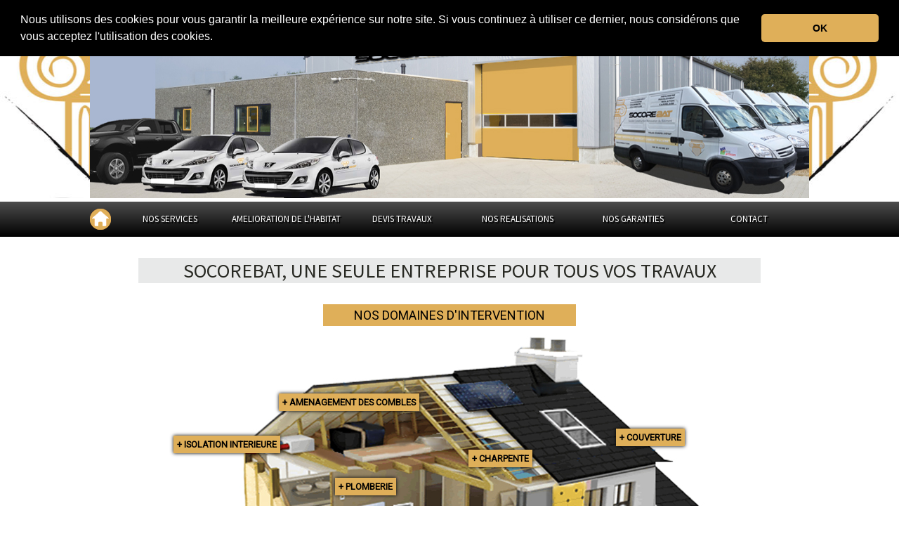

--- FILE ---
content_type: text/html; charset=UTF-8
request_url: https://www.socorebat-habitat.fr/
body_size: 19743
content:
		<!DOCTYPE html>
<html> 
<head> 
	<title>SOCOREBAT Habitat® (CAEN)  Construction, Rénovation, Extension et Aménagement des combles.</title> 
	<meta http-equiv="Content-Type" content="text/html; uft-8" />
  		<meta name="Description" lang="fr" content="SOCOREBAT ®, Construction et rénovation de maisons et appartement située à Caen dans le calvados (14), ☎ : 07 89 96 48 19 tout corps d'état gros oeuvre et second oeuvre, neuf ou ancien  17 clients nous ont déjà fait confiance " />
  		<meta name="keywords" content="rénovation, entreprise, maison, appartement, habitat, socorebat, travaux de rénovation" />
		<meta name="Rating" content="General" />
		<meta name="Robots" content="index, follow" />
		<meta name="Revisit-After" content="10 days" />
		<link rel="canonical" href="https://www.socorebat-habitat.fr" />
		<meta property="og:title" content="SOCOREBAT Habitat® (CAEN)  Construction, Rénovation, Extension et Aménagement des combles." />
		<meta property="og:type" content="website" />
		<meta property="og:url" content="https://www.agence-calvados.socorebat-habitat.fr/" />
		<meta property="og:image" content="https://www.agence-calvados.socorebat-habitat.fr/img/socorebat.png" />
		<meta name="viewport" content="width=device-width, initial-scale=1.0" />
		<link href="CSS/socorebat.css" media="all" rel="stylesheet" type="text/css" />
		<link href="CSS/socorebat_new.css" media="all" rel="stylesheet" type="text/css" />
		<link rel="shortcut icon" type="image/x-icon" href="favicon.ico" title="Favicon Socorebat" />
		<!--[if IE]><link rel="shortcut icon" type="image/x-icon" href="favicon.ico" /><![endif]-->
		<link href='https://fonts.googleapis.com/css?family=Source+Sans+Pro:400,200' rel='stylesheet' type='text/css' />
		<link href='https://fonts.googleapis.com/css?family=Alegreya+SC:400,900' rel='stylesheet' type='text/css' />
		<link href='https://fonts.googleapis.com/css?family=Rouge+Script' rel='stylesheet' type='text/css' />
		<link href="https://fonts.googleapis.com/css?family=Roboto" rel="stylesheet"> 
		<link rel="stylesheet" href="https://maxcdn.bootstrapcdn.com/font-awesome/4.5.0/css/font-awesome.min.css" />
		<script src="https://code.jquery.com/jquery-3.3.1.min.js"></script>
		<!--<script async defer src="https://maps.google.com/maps/api/js?key=AIzaSyDPHXlcJ0bBsvaq-FRhqnyX_V3_ABxvxg4" type="text/javascript"></script>-->		
		<script src="js/jquery.bxslider.min.js"></script>
		<link href="CSS/jquery.bxslider.css" rel="stylesheet" />	
		<script defer src="https://use.fontawesome.com/releases/v5.0.9/js/all.js" integrity="sha384-8iPTk2s/jMVj81dnzb/iFR2sdA7u06vHJyyLlAd4snFpCl/SnyUjRrbdJsw1pGIl" crossorigin="anonymous"></script>	
		<link rel="stylesheet" type="text/css" href="//cdnjs.cloudflare.com/ajax/libs/cookieconsent2/3.1.0/cookieconsent.min.css" />
		<script src="https://www.google.com/recaptcha/api.js" async defer></script>
<script src="//cdnjs.cloudflare.com/ajax/libs/cookieconsent2/3.1.0/cookieconsent.min.js"></script>
<script>
window.addEventListener("load", function(){
window.cookieconsent.initialise({
  "palette": {
    "popup": {
      "background": "#000"
    },
    "button": {
      "background": "#dfaf59"
    }
  },
  "theme": "classic",
  "position": "top",
  "content": {
    "message": "Nous utilisons des cookies pour vous garantir la meilleure expérience sur notre site. Si vous continuez à utiliser ce dernier,  nous considérons que vous acceptez l'utilisation des cookies.",
    "dismiss": "OK",
    "link": "  "
  }
})});
</script>
		<script>
		  (function(i,s,o,g,r,a,m){i['GoogleAnalyticsObject']=r;i[r]=i[r]||function(){
		  (i[r].q=i[r].q||[]).push(arguments)},i[r].l=1*new Date();a=s.createElement(o),
		  m=s.getElementsByTagName(o)[0];a.async=1;a.src=g;m.parentNode.insertBefore(a,m)
		  })(window,document,'script','//www.google-analytics.com/analytics.js','ga');

		  ga('create', 'UA-157456008-1', 'auto');
		  ga('send', 'pageview');

		</script>
	</head> 
<div id="bandeau_bas">
	<div id="ban_tel"><a class="clic" id="Accueil / Avis  / Contact mobile" data-rel="external" href="tel: 09 70 66 17 08" target ="_blank"> <i class="fas fa-phone fa-2x"></i> <div class="text_ban">Contacter</div> </a></div>
	<div id="ban_mail"><a href="../contact/" title="Envoyer un message à socorebat"> <i class="far fa-envelope fa-2x"></i> <div class="text_ban">Message</div> </a></div>
	<div id="ban_ddd"><a href="../Devis-travaux-situe-calvados/" title="Faire une demande de devis travaux"> <i class="fas fa-edit fa-2x"></i><div class="text_ban">Demande de devis</div></a></div>
	<div class="clear"></div>
</div>
<header>
	<!--<div id="top"><div id="cont_top"><a href="../extension-maison/" title="Extension de maison">Extension de maison</a> | <a href="../renovation-maison/" title="Rénovation de maison">Rénovation de maison</a> | <a href="../amenagement-combles/" title="Aménagement des combles">Aménagement des combles</a></div></div>-->
<img id="arriere" src="../images/fond_piliers.jpg" alt="Société de construction et de rénovation du bâtiment le Calvados" />
<!-- logo -->
<div id="logo_socorebat"><a href="../" title="Société de construction et de rénovation du bâtiment le Calvados" ><img src="../img/socorebat.png" alt="SOCOREBAT Habitat® (CAEN)  Construction, Rénovation, Extension et Aménagement des combles." /></a>
</div>
<!-- entete -->
<div id="entete_droit">
		<div id="haut_droit">
	<h2>le Calvados</h2>
	<h3>Normandie</h3>
</div>
	<img src="../../img/socorebat_societe_construction_renovation.jpg" title="SOCOREBAT Habitat® (CAEN)  Construction, Rénovation, Extension et Aménagement des combles." />

</div>

</header>
<!-- menu haut -->
<nav id="menu"><ul class="ul_1"><li class="accueil"><a href="../../../" title="Accueil"><img src="../../../../images/accueil.png" alt="Accueil Socorebat" /></a></li>
					<li class="icon">
						<a onclick="afficher_menu();">MENU <i class="fa fa-bars" aria-hidden="true"></i></a>
					</li>
					<li class="acc">
						<a href="../../" title="Accueil">ACCUEIL</a>
					</li>
	               <li class="li_1"><a title="Nos services" onclick="">NOS SERVICES</a>
						<div id="mega_menu1">
						<div id="col_2">
						<span class="titre_menu">NOS SERVICES</span>
						<ul>
							<li><a href="../../Constructeur-Maison-situe-calvados/" title="Construction de maison dans le calvados">Construction maison</a></li>
							<li><a href="../../../Entreprise-de-Renovation-Maison-Appartement-situe-calvados/" title="Entreprise de Rénovation de maison appartement dans le calvados">Rénovation maison appartement</a></h2>
							<li><a href="../../Agrandissement-Extension-Maison-situe-calvados/" title="Agrandissement / Extension de maison dans le calvados">Extension Agrandissement maison</a></li>
							<li><a href="../../../Amenagement-de-Comble-situe-calvados/" title="Aménagement de combles dans le calvados"> Aménagement des combles</a></li>
							<li><a href="../../Traitement-Humidite-Cave-Sous-Sols-situe-calvados/" title="Traitement humidité dans le calvados">Traitement humidité</a></li>
							<li><a href="../../Bilan-Thermique-situe-calvados/" title="Bilan thermique dans le calvados">Bilan thermique calvados</a></li>
							<li><a href="../../Entreprise-de-Maitrise-d-Oeuvre-situe-calvados/" title="Entreprise de Maitrise d'oeuvre dans le calvados">Maitrise d'oeuvre</a></li>						
						</ul>
						</div>
							<div id="col_3">
						<span class="titre_menu">NOTRE SAVOIR-FAIRE</span>
						<ul>
							<li><a href="../../Entreprise-de-Demolition-situe-calvados/" title="Entreprise de démolition dans le calvados">Démolition</a></li>
							<li><a href="../../Entreprise-de-Terrassement-situe-calvados/" title="Entreprise de Terrassement dans le calvados">Terrassement</a></li>
							<li><a href="../../Entreprise-de-Maconnerie-situe-calvados/" title="Entreprise de Maconnerie dans le calvados">Maçonnerie</a></li>
							<li><a href="../../Entreprise-de-Charpente-situe-calvados/" title="Entreprise de Charpente dans le calvados">Charpente</a></li>
							<li><a href="../../Entreprise-de-Couverture-situe-calvados/" title="Entreprise de Couverture dans le calvados">Couverture</a></li>
							<li><a href="../../Entreprise-de-Ravalement-Enduit-situe-calvados/" title="Entreprise de Ravalement enduit dans le calvados">Ravalement</a></li>
							<li><a href="../../Entreprise-de-Plomberie-situe-calvados/" title="Entreprise de Plomberie dans le calvados">Plomberie</a></li>
							<li><a href="../../Entreprise-d-Electricite-situe-calvados/" title="Entreprise d'électricité dans le calvados">Electricité</a></li>
							<li><a href="../../Entreprise-de-Carrelage-Faience-situe-calvados/" title="Entreprise de Carrelage Faïence dans le calvados">Carrelage </a></li>
							<li><a href="../../Entreprise-de-Peinture-situe-calvados/" title="Entreprise de peinture dans le calvados">Peinture</a></li>
							<li><a href="../../Entreprise-d-Isolation-Interieure-situe-calvados/" title="Entreprise d'isolation intérieure dans le calvados">Isolation</a></li>
						</ul>
						</div>
						<div id="col_4">
						<span class="titre_menu">TOUTES NOS EQUIPES A VOTRE SERVICE</span><br /><br />
						<ul>
							<a href="../../Artisan-Macon-situe-calvados/" title="Artisan Maçon dans le calvados">Maçon, </a>
							<a href="../../Artisan-Terrassier-situe-calvados/" title="Artisan Terrassier calvados">Terrassier, </a> 
							<a href="../../Artisan-Charpentier-situe-calvados/" title="Artisan Charpentier dans le calvados">Charpentier, </a>
							<a href="../../Artisan-Couvreur-situe-calvados/" title="Artisan Couvreur calvados">Couvreur, </a>
							<a href="../../Artisan-Enduiseur-Ravaleur-situe-calvados/" title="Artisan Enduiseur Ravaleur dans le calvados">Enduiseur Ravaleur, </a>
							<a href="../../Artisan-Plombier-situe-calvados/" title="Artisan Plombier dans le calvados">Plombier, </a>
							<a href="../../Artisan-Electricien-situe-calvados/" title="Artisan Electricien calvados">Electricien, </a>
							<a href="../../Artisan-Carreleur-situe-calvados/" title="Artisan Carreleur dans le calvados">Carreleur, </a>
							<a href="../../Artisan-Plaquiste-situe-calvados/" title="Artisan Plaquiste calvados">Plaquiste, </a>
							<a href="../../Artisan-Demolisseur-situe-calvados/" title="Artisan Démolisseur dans le calvados">Démolisseur, </a>
							<a href="../../Artisan-Tailleur-de-Pierre-situe-calvados/" title="Artisan Tailleur de pierre calvados">Tailleur de pierre</a>
						</ul>
						</div>
						</div>
					</li>
					<li class="li_1 menu_vert"><a onclick="" title="Amélioration de l'habitat le Calvados">AMELIORATION DE L'HABITAT</a>
					<div id="mega_menu3">
					<div id="cat_habitat_menu">
					<div class="cat_habitat_img_menu">
					<h2><a href="../../../Entreprise-de-Renovation-Maison-Appartement-situe-calvados/" title="Entreprise de Rénovation de maison appartement le Calvados">Rénovation de maison</a></h2>
					<img src="../../../images/entreprise-de-renovation-immobiliere-4.JPG" alt="Entreprise de Rénovation immobilière le Calvados" />
					</div>
					<div class="cat_habitat_img_menu">
					<h2><a href="../../../Bilan-Thermique-situe-calvados/" title="Bilan Thermique le Calvados">Bilan Thermique</a></h2>
					<img src="../../../img/Bilan-thermique2.jpg" alt="Bilan thermique le Calvados" />
					</div>
					<div class="cat_habitat_img_menu">
					<h2><a href="../../../Diagnostic-immobilier-situe-calvados/" title="Diagnostic-immobilier le Calvados">Diagnostic Immobilier</a></h2>
					<img src="../../../img/Diagnostic-immobilier3.jpg" alt="Diagnostic-immobilier le Calvados" />
					</div>
					<div class="cat_habitat_img_menu">
					<h2><a href="../../../Entreprise-de-Demoussage-de-Toiture-situe-calvados/" title="Entreprise de démoussage de toiture le Calvados">Démoussage de toiture</a></h2>
					<img src="../../../img/demoussage1.jpg" alt="Entreprise de démoussage de toiture le Calvados" />
					</div>
					</div>
					</div>
					</li>
					<li class="li_1"><a href="../../devis-travaux/" title="Devis travaux en ligne">DEVIS TRAVAUX</a>
					<div id="mega_menu2">
						<div class="phrase_desc">Complètez une demande de devis travaux en ligne : </div><a class="lien_devis_travaux" href="../devis-travaux/" title="Devis travaux en ligne">DEVIS TRAVAUX</a><br />
						<div id="col_devis">
						<h3 class="titre_menu">DEVIS <br />PAR CORPS D'ETAT</h3>
						<ul>
							<li><a href="../../devis-maconnerie-situe-calvados/" title="Devis maçonnerie dans le calvados">Devis Maçonnerie</a></li>
							<li><a href="../../devis-charpente-situe-calvados/" title="Devis charpente dans le calvados">Devis Charpente</a></li>
							<li><a href="../../devis-couverture-situe-calvados/" title="Devis couverture dans le calvados">Devis Couverture</a></li>
							<li><a href="../../devis-ravalement-situe-calvados/" title="Devis ravalement dans le calvados">Devis Ravalement</a></li>
							<li><a href="../../devis-isolation-situe-calvados/" title="Devis isolation dans le calvados">Devis Isolation</a></li>
							<li><a href="../../devis-carrelage-faience-situe-calvados/" title="Devis carrelage dans le calvados">Devis Carrelage</a></li>
							<li><a href="../../devis-electricite-situe-calvados/" title="Devis electricité dans le calvados">Devis Electricité</a></li>
							<li><a href="../../devis-plomberie-situe-calvados/" title="Devis plomberie dans le calvados">Devis Plomberie</a></li>
							<li><a href="../../devis-terrassement-situe-calvados/" title="Devis terrassement dans le calvados">Devis Terrassement</a></li>
							<li><a href="../../devis-peinture-situe-calvados/" title="Devis peinture dans le calvados">Devis Peinture</a></li>
							<li><a href="../../devis-maitrise-d-oeuvre-situe-calvados/" title="Devis maitrise d'oeuvre dans le calvados">Devis Maitrise d'oeuvre</a></li>
							<li><a href="../../devis-demolition-situe-calvados/" title="Devis démolition dans le calvados">Devis Démolition</a></li>
							<li><a href="../../devis-conception-plan-situe-calvados/" title="Devis conception / plans dans le calvados">Devis Conception plans</a></li>
						</ul>
					</div>
					<div id="col_devis">
						<h3 class="titre_menu">DEVIS TRAVAUX<br /> ENERGETIQUES</h3>
						<ul>
							<li><a href="../../../devis-renovation-maison-appartement-situe-calvados/" title="Demande de devis Rénovation de maison appartement le Calvados">Devis Rénovation Immobilière</a></li>
							<li><a href="../../../devis-bilan-thermique-situe-calvados/" title="Demande de devis Bilan Thermique le Calvados">Devis Bilan thermique</a></li>
							<li><a href="../../../devis-demoussage-toiture-situe-calvados/" title="Demande de devis Démoussage de toiture le Calvados">Devis Démoussage de Toiture</a></li>
							<li><a href="../../../devis-peinture-toiture-situe-calvados/" title="Demande de devis Peinture de toiture le Calvados">Devis Peinture de toiture</a></li>
							<li><a href="../../../devis-traitement-remontees-capillaires-situe-calvados/" title="Demande de devis traitement des Remontées capillaires le Calvados">Devis Traitement des remontées capillaires</a></li>
							<li><a href="../../../devis-hydrofuge-toiture-murs-situe-calvados/" title="Demande de devis Hydrofuge de toiture, murs le Calvados">Devis Hydrofuge de toiture / murs</a></li>
							<li><a href="../../../devis-traitement-charpente-bois-situe-calvados/" title="Demande de devis Traitement de charpente bois le Calvados">Devis Traitement de charpente bois</a></li>
							<li><a href="../../../devis-diagnostic-immobilier-situe-calvados/" title="Devis diagnostic immobilier le Calvados">Devis Diagnostic immobilier</a></li>
							<li><a href="../../../devis-amenageur-de-combles-situe-calvados/" title="Devis aménagement des combles le Calvados">Devis Aménagement des combles</a></li>
							<li><a href="../../../devis-architecte-situe-calvados/" title="Devis architecte le Calvados">Devis Architecte</a></li>
						</ul>
					</div>
					<div id="col_devis">
						<h3 class="titre_menu">DEVIS <br />CONSTRUCTION</h3>
						<ul>
							<li><a href="../../../devis-constructeur-maison-situe-calvados/" title="Devis constructeur de maison le Calvados">Devis Constructeur de maison</a></li>
							<li><a href="../../../devis-constructeur-maison-bois-situe-calvados/" title="Devis constructeur bois le Calvados">Devis Constructeur bois</a></li>
							<li><a href="../../../devis-agrandissement-extension-maison-situe-calvados/" title="Devis extension, agrandissement de maison le Calvados">Devis extension / agrandissement de maison</a></li>
							<li><a href="../../../devis-surelevation-maison-situe-calvados/" title="Devis Surélévation de maison le Calvados">Devis Surélévation de maison</a></li>
							<li><a href="../../../devis-piscine-beton-situe-calvados/" title="Devis création de piscine béton le Calvados">Devis création de piscine béton</a></li>
							<li><a href="../../../devis-escalier-beton-situe-calvados/" title="Devis création d'escalier béton le Calvados">Devis Création d'escalier béton</a></li>
							<li><a href="../../../devis-gros-oeuvre-situe-calvados/" title="Devis Entreprise de gros oeuvre le Calvados">Devis Entreprise de gros oeuvre</a></li>
						</ul>
					</div>
					<div id="col_devis">
						<h3 class="titre_menu">DEVIS <br />RENOVATION</h3>
						<ul>
							<li><a href="../../../devis-ouverture-mur-pierre-beton-situe-calvados/" title="Devis ouverture de mur le Calvados">Devis ouverture de mur</a></li>
							<li><a href="../../../devis-joint-chaux-facade-pierre-situe-calvados/" title="Devis joint façade à la chaux le Calvados">Devis joint façade à la chaux</a></li>
							<li><a href="../../../devis-rehabilitation-maison-ancienne-situe-calvados/" title="Devis réhabilitation de maison ancienne le Calvados">Devis réhabilitation de maison ancienne</a></li>
							<li><a href="../../../devis-dallage-terrasse-chape-pavee-situe-calvados/" title="Devis dallage terrasse chape pavée le Calvados">Devis dallage terrasse chape pavée</a></li>
							<li><a href="../../../devis-enduit-chaux-taloche-situe-calvados/" title="Devis enduit à la chaux taloché le Calvados">Devis enduit à la chaux taloché</a></li>
							<li><a href="../../../devis-traitement-humidite-cave-sous-sols-situe-calvados/" title="Devis traitement d'humidité cave et sous-sol le Calvados">Devis traitement d'humidité cave et sous-sol</a></li>
						</ul>
					</div>
					<div id="col_devis">
						<h3 class="titre_menu">DEVIS <br />PAR CORPS DE METIERS</h3>
						<ul>
							<li><a href="../../../devis-macon-situe-calvados/" title="Demande de devis Maçon le Calvados">Devis Maçon</a></li>
							<li><a href="../../../devis-charpentier-situe-calvados/" title="Demande de devis Charpentier le Calvados">Devis Charpentier</a></li>
							<li><a href="../../../devis-couvreur-situe-calvados/" title="Demande de devis Couvreur le Calvados">Devis Couvreur</a></li>
							<li><a href="../../../devis-enduiseur-ravaleur-situe-calvados/" title="Demande de devis Enduiseur Ravaleur le Calvados">Devis Enduiseur Ravaleur</a></li>
							<li><a href="../../../devis-plaquiste-situe-calvados/" title="Demande de devis Plaquiste le Calvados">Devis Plaquiste</a></li>
							<li><a href="../../../devis-carreleur-situe-calvados/" title="Demande de devis Carreleur le Calvados">Devis Carreleur</a></li>
							<li><a href="../../../devis-electricien-situe-calvados/" title="Demande de devis Electricien le Calvados">Devis Electricien</a></li>
							<li><a href="../../../devis-plombier-situe-calvados/" title="Demande de devis Plombier le Calvados">Devis Plombier</a></li>
							<li><a href="../../../devis-terrassier-situe-calvados/" title="Demande de devis Terrassier le Calvados">Devis Terrassier</a></li>
							<li><a href="../../../devis-peintre-situe-calvados/" title="Demande de devis Peintre le Calvados">Devis Peintre</a></li>
							<li><a href="../../../devis-maitre-d-oeuvre-situe-calvados/" title="Demande de devis Maitre d'oeuvre le Calvados">Devis Maitre d'oeuvre</a></li>
							<li><a href="../../../devis-demolisseur-situe-calvados/" title="Demande de devis Démolisseur le Calvados">Devis Démolisseur</a></li>
							<li><a href="../../../devis-tailleur-de-pierre-situe-calvados/" title="Demande de devis tailleur de pierre le Calvados">Devis tailleur de pierre</a></li>
						</ul>
					</div>
				</div>
			</li>
				   <li class="li_1"><a href="../../nos-realisations/" title="Nos réalisations">NOS REALISATIONS</a>
				   </li>
				   <li class="li_1"><a href="../../../nos-garanties/" title="Nos garanties">NOS GARANTIES</a>
				   </li>				  
				   <li class="li_1"><a href="../../../contact/" title="Contact">CONTACT</a></li>
				   
				   </ul>
</nav>
<div clear="both"></div>
<div id="page">

<div id="maison_interactive">
<div id="slogan_index">SOCOREBAT, UNE SEULE ENTREPRISE POUR TOUS VOS TRAVAUX</div>
<div class="titre_maison">NOS DOMAINES D'INTERVENTION</div>
<img src="../img/maison_socorebat_construction_renovation_extension.jpg" title="SOCOREBAT, entreprise de construction, rénovation, extension à Caen " />

<div id="tout_cach2">
<div id="etiquette2" onclick=""><a href="../Agrandissement-Extension-Maison-situe-a-caen/" title="Agrandissement / Extension de maison à Caen "> + CONSTRUCTION / EXTENSION</a></div>
<div id="cach2">
	<div id="img_cach2"><img src="../../img/extension_maison.jpg" alt="Extension, agrandissement de maison à Caen " /></div>
	<div id="text_cach2"><h3>CONSTRUCTION / EXTENSION DE MAISON</h3>
	Nous réalisons des constructions et extensions en bois, béton, vitrée, contemporaine ou traditionnelle...
	<div class="savoir_plus"><a href="../Agrandissement-Extension-Maison-situe-a-caen/" title="Agrandissement / Extension de maison à Caen "> + EN SAVOIR PLUS</a></div>
	</div>
</div>
</div>

<div id="tout_cach5">
<div id="etiquette5" onclick=""><a href="../Amenagement-de-Comble-situe-a-caen/" title="Aménagement de combles à Caen "> + AMENAGEMENT DES COMBLES</a></div>
<div id="cach5">
	<div id="img_cach5"><img src="../../img/amenagement_combles.jpg" alt="Entreprise d'aménagement des combles à Caen " /></div>
	<div id="text_cach5"><h3>AMENAGEMENT DES COMBLES</h3>
	Nous réalisons l'aménagement de combles perdus à fermettes industrielles en bois, métalliques, ferraille et acier...
	<div class="savoir_plus"><a href="../Amenagement-de-Comble-situe-a-caen/" title="Aménagement de combles à Caen "> + EN SAVOIR PLUS</a></div>
 	</div>
</div>
</div>

<div id="tout_cach11">
<div id="etiquette11" onclick=""><a href="../Entreprise-d-Isolation-Thermique-Exterieur-situe-a-caen/" title="Entreprise d'isolation extérieure à Caen "> + ISOLATION EXTERIEURE</a></div>
<div id="cach11">
	<div id="img_cach11"><img src="../../img/isolation.jpg" alt="Entreprise d'isolation à Caen " /></div>
	<div id="text_cach11"><h3>ISOLATION EXTERIEURE MURS ET TOITURES</h3>
	Nous réalisons tous types d'isolation : par l'extérieur, en liège, en bardage, de toiture par l'extérieur, de murs extérieurs, en polystyrène, ....
	<div class="savoir_plus"><a href="../Entreprise-d-Isolation-Thermique-Exterieur-situe-a-caen/" title="Entreprise d'isolation extérieure à Caen "> + EN SAVOIR PLUS</a></div>
 	</div>
</div>
</div>

<div id="tout_cach13">
<div id="etiquette13" onclick=""><a href="../Entreprise-d-Isolation-Interieure-situe-a-caen/" title="Entreprise d'isolation intérieure à Caen "> + ISOLATION INTERIEURE</a></div>
<div id="cach13">
	<div id="img_cach13"><img src="../../img/isolation_interieure.jpg" alt="Entreprise d'isolation intérieure à Caen " /></div>
	<div id="text_cach13"><h3>ISOLATION INTERIEURE</h3>
	Nous réalisons tous types d'isolation intérieure : de combles aménageables, phonique, de combles perdus, ....
	<div class="savoir_plus"><a href="../Entreprise-d-Isolation-Interieure-situe-a-caen/" title="Entreprise d'isolation intérieure à Caen "> + EN SAVOIR PLUS</a></div>
 	</div>
</div>
</div>

<div id="tout_cach10">
<div id="etiquette10" onclick=""><a href="../Entreprise-de-Maconnerie-situe-a-caen/" title="Entreprise de maçonnerie à Caen "> + MACONNERIE</a></div>
<div id="cach10">
	<div id="img_cach10"><img src="../../img/maconnerie.jpg" alt="Entreprise de maçonnerie à Caen " /></div>
	<div id="text_cach10"><h3>MACONNERIE</h3>
	Nous réalisons tous travaux de rénovation sur bâtiments anciens et neufs, construction, extension et restructuration de maisons individuelles en agglos ou en briques.
	<div class="savoir_plus"><a href="../Entreprise-de-Maconnerie-situe-a-caen/" title="Entreprise de maçonnerie à Caen "> + EN SAVOIR PLUS</a></div>
 	</div>
</div>
</div>

<div id="tout_cach6">
<div id="etiquette6" onclick=""><a href="../Entreprise-de-Charpente-situe-a-caen/" title="Entreprise de charpente à Caen "> + CHARPENTE</a></div>
<div id="cach6">
	<div id="img_cach6"><img src="../../img/charpente.jpg" alt="Entreprise de charpente à Caen " /></div>
	<div id="text_cach6"><h3>CHARPENTE</h3>
	 Nous fournissons et posons des charpentes traditionnelles ou industrielles (type fermettes)...
	 <div class="savoir_plus"><a href="../Entreprise-de-Charpente-situe-a-caen/" title="Entreprise de charpente à Caen "> + EN SAVOIR PLUS</a></div>
 	</div>
</div>
</div>

<div id="tout_cach9">
<div id="etiquette9" onclick=""><a href="../Entreprise-de-Couverture-situe-a-caen/" title="Entreprise de couverture à Caen "> + COUVERTURE</a></div>
<div id="cach9">
	<div id="img_cach9"><img src="../../img/couverture.jpg" alt="Entreprise de couverture à Caen " /></div>
	<div id="text_cach9"><h3>COUVERTURE</h3>
	Nous réalisons tous travaux de couverture : neuf ou rénovation, tuiles plates, ardoises, pose de vélux, faitage, zinguerie... 
	<div class="savoir_plus"><a href="../Entreprise-de-Couverture-situe-a-caen/" title="Entreprise de couverture à Caen "> + EN SAVOIR PLUS</a></div>
 	</div>
</div>
</div>

<div id="tout_cach4">
<div id="etiquette4" onclick=""><a href="../Entreprise-de-Menuiserie-Bois-PVC-Alu-situe-a-caen/" title="Entreprise de menuiseries bois pvc alu à Caen "> + MENUISERIES</a></div>
<div id="cach4">
	<div id="img_cach4"><img src="../../img/menuiseries.jpg" alt="Entreprise de menuiseries pvc bois alu à Caen " /></div>
	<div id="text_cach4"><h3>MENUISERIES PVC BOIS ALU</h3>
	Nous fournissons et posons tous types de menuiseries : neuf, rénovation, intérieure, extérieure...
	<div class="savoir_plus"><a href="../Entreprise-de-Menuiserie-Bois-PVC-Alu-situe-a-caen/" title="Entreprise de menuiseries bois pvc alu à Caen "> + EN SAVOIR PLUS</a></div>
 	</div>
</div>
</div>

<div id="tout_cach12">
<div id="etiquette12" onclick=""><a href="../Entreprise-de-Ravalement-Enduit-situe-a-caen/" title="Entreprise de ravalement à Caen "> + RAVALEMENT</a></div>
<div id="cach12">
	<div id="img_cach12"><img src="../../img/ravalement.jpg" alt="Entreprise de ravalement à Caen " /></div>
	<div id="text_cach12"><h3>RAVALEMENT ENDUIT</h3>
	Nous réalisons des enduits grattés, lissés, dégrossis, grésé coloré intérieur et extérieur, à la chaux, façade en pierre, réparation de fissures, parement en pierre et brique, réfection de pierres anciennes, rejointoiement de façades et de pierres...
	<div class="savoir_plus"><a href="../Entreprise-de-Ravalement-Enduit-situe-a-caen/" title="Entreprise de ravalement à Caen "> + EN SAVOIR PLUS</a></div>
  	</div>
</div>
</div>

<div id="tout_cach8">
<div id="etiquette8" onclick=""><a href="../Entreprise-de-Plomberie-situe-a-caen/" title="Entreprise de plomberie à Caen "> + PLOMBERIE</a></div>
<div id="cach8">
	<div id="img_cach8"><img src="../../img/plomberie.jpg" alt="Entreprise de plomberie à Caen " /></div>
	<div id="text_cach8"><h3>PLOMBERIE</h3>
	Nous vous proposons nos services en plomberie, chauffage et en installation de salle de bain...
	<div class="savoir_plus"><a href="../Entreprise-de-Plomberie-situe-a-caen/" title="Entreprise de plomberie à Caen "> + EN SAVOIR PLUS</a></div>
 	</div>
</div>
</div>

<div id="tout_cach7">
<div id="etiquette7" onclick=""><a href="../Entreprise-d-Electricite-situe-a-caen/" title="Entreprise d'électricité à Caen "> + ELECTRICITE</a></div>
<div id="cach7">
	<div id="img_cach7"><img src="../../img/electricite.jpg" alt="Entreprise d'électricité à Caen " /></div>
	<div id="text_cach7"><h3>ELECTRICITE</h3>
	 Nous vous proposons nos services en installations électriques, pompes à chaleur, aspiration centralisée, panneaux photovoltaïques, chauffe-eau thermodynamique, vente et pose de luminaires....
	 <div class="savoir_plus"><a href="../Entreprise-d-Electricite-situe-a-caen/" title="Entreprise d'électricité à Caen "> + EN SAVOIR PLUS</a></div>
 	</div>
</div>
</div>

<div id="tout_cach3">
<div id="etiquette3" onclick=""><a href="../Entreprise-de-Peinture-situe-a-caen/" title="Entreprise de peinture à Caen "> + PEINTURE</a></div>
<div id="cach3">
	<div id="img_cach3"><img src="../../img/peinture.jpg" alt="Entreprise de peinture à Caen " /></div>
	<div id="text_cach3"><h3>PEINTURE</h3>
	Nous réalisons tous travaux de peinture : neuf, rénovation, décorative, intérieure, extérieure, murale, de plafonds...
	<div class="savoir_plus"><a href="../Entreprise-de-Peinture-situe-a-caen/" title="Entreprise de peinture à Caen "> + EN SAVOIR PLUS</a></div>
 	</div>
</div>
</div>

<div id="tout_cach1">
<div id="etiquette1" onclick=""><a href="../Dallage-Terrasse-Chape-Pavee-situe-a-caen/" title="Construction de terrasse, dalle béton à Caen "> + TERRASSE</a></div>
<div id="cach1">
	<div id="img_cach1"><img src="../../img/terrasse_dalle_beton.jpg" alt="Construction de terrasse, dalle béton à Caen " /></div>
	<div id="text_cach1"><h3>CONSTRUCTION DE TERRASSE, DALLAGE, CHAPE PAVEE</h3>
	Nous réalisons des terrasses, allées, parkings... en tout genre : dallage, pavage, enrobé rouge ou noir, béton désactivé ou imprimé, chape fluide, carrelage et pierre naturelle...
	<div class="savoir_plus"><a href="../Dallage-Terrasse-Chape-Pavee-situe-a-caen/" title="Dallage terrasse chape pavée à Caen "> + EN SAVOIR PLUS</a></div>
	</div>
</div>
</div>

</div>
</div>
<div id="page_centrale">
<div id="a_gauche">
<div id="presentation_accueil">
	<div class="titre_maison">PRESENTATION</div>
	<p>SOCOREBAT, <strong>soci&eacute;t&eacute; de r&eacute;novation immobili&egrave;re situ&eacute;e &agrave; Caen dans le Calvados,</strong> r&eacute;nove des maisons et des appartements cl&eacute;s en main.<br /><br />Sp&eacute;cialiste dans tous les corps de m&eacute;tiers dans la <strong>r&eacute;novation int&eacute;rieure ou ext&eacute;rieure</strong>, nous intervenons aussi bien dans le gros-oeuvre que dans le second oeuvre.<br /><br />Nous d&eacute;tenons toutes les qualit&eacute;s n&eacute;cessaires pour mener &agrave; bien vos projets de constructions, de r&eacute;novations, d'am&eacute;nagement de combles et d'extensions de maisons.<br /><br />En passant par la d&eacute;molition, et par la cr&eacute;ation de nouvelles ouvertures de fen&ecirc;tres ou bien d'ouverture de mur, nous restructurons votre bien en b&eacute;ton, en bois ou bien en brique.</p><br /><br />


	<b><u>Toutes nos équipes sont qualifiées :</u></b><br /><br />

	<i class="far fa-arrow-alt-circle-right"></i> <a href="../Artisan-Macon-situe-a-Caen/" title="Artisan maçon à Caen">nos maçons</a> pour <a href="../Entreprise-de-Demolition-situe-a-Caen/" title="Entreprise de démolition située à Caen" class="lien_cach">la démolition</a>, <a href="../Entreprise-de-Terrassement-situe-a-Caen/" title="Entreprise de terrassement située à Caen" class="lien_cach">le terrassement</a>, <a href="../Ouverture-Mur-en-Pierre-Beton-situe-a-Caen/" title="Ouverture de mur à Caen" class="lien_cach"> les ouvertures</a>, <a href="../Dallage-Terrasse-Chape-Pavee-situe-a-Caen/" title="Dallage terrasse chape pavée à Caen" class="lien_cach">les chapes, carrelage dalle béton</a>, <a href="../Entreprise-de-Ravalement-situe-a-Caen/" title="Entreprise de ravalement à Caen" class="lien_cach">le ravalement</a> ou <a href="../Joint-Chaux-Facade-Pierre-situe-a-Caen/" title="Joints à la chaux, façade en pierre à Caen" class="lien_cach">joints de pierres apparentes</a><br /><br />

	<i class="far fa-arrow-alt-circle-right"></i> <a href="../Artisan-Charpentier-situe-a-Caen/" title="Artisan charpentier situé à Caen">nos charpentiers</a> pour tout ce qui est <a href="../Entreprise-de-Charpente-situe-a-Caen/" title="Entreprise de charpente à Caen" class="lien_cach">plancher bois</a>, <a href="../Creation-Escalier-Beton-situe-a-Caen/" title="Escalier béton sur-mesure à Caen" class="lien_cach">escaliers sur mesure</a>, parquet massif, colombages, charpente traditionnelle, solivage, lucarne bois, renforcement de charpente ou bien encore <a href="../Entreprise-de-Traitement-de-Charpente-Bois-situe-a-Caen/" title="Entreprise de traitement de bois à Caen" class="lien_cach"> traitement de bois.</a><br /><br />

	<i class="far fa-arrow-alt-circle-right"></i> <a href="../Artisan-Couvreur-situe-a-Caen/" title="Artisan couvreur situé à Caen">nos couvreurs</a> pour tous les <a href="./Entreprise-de-Couverture-situe-a-Caen/" title="Entreprise de couverture à Caen" class="lien_cach">travaux de couverture</a> que ce soit en tuile, en ardoise, en fibro, en zinc, étanchéité de toit terrasse, <a href="../tag/fenetre_de_toit_velux-situe-a-Caen" title="Remplacement de vélux à Caen" class="lien_cach">remplacement de vélux</a>, remplacement de gouttières, reprise de solin, <a href="../peinture de toiture-situe-a-Caen/" title="Entreprise de toiture de Caen" class="lien_cach">peinture de toiture</a>, <a href="../Entreprise-de-Demoussage-de-Toiture-situe-a-Caen/" title="Entreprise de démoussage de toit à Caen" class="lien_cach"> démoussage de toit </a>, ou bien encore <a href="../Entreprise-d-Isolation-Thermique-Exterieur-situe-a-Caen/" title="Entreprise d'isolation de toiture à Caen" class="lien_cach">l'isolation de toiture par l'extérieur.</a><br /><br />

	<i class="far fa-arrow-alt-circle-right"></i> <a href="../Artisan-Menuisier-situe-a-Caen/" title="Artisan menuisier situé à Caen">nos menuisiers </a>pour tout ce qui est <a href="../Entreprise-de-Menuiserie-Bois-PVC-Alu-situe-a-Caen/" title="Remplacement de portes ou de fenêtres alu ou PVC" class="lien_cach">Remplacement de portes ou de fenêtres alu ou PVC</a>, pose de volets roulant, porte de garage sectorielle, portail, portillon, clôture.<br /><br />

	<i class="far fa-arrow-alt-circle-right"></i> <a href="../Artisan-Ravaleur-situe-a-Caen/" title="Artisan ravaleur situé à Caen">nos ravaleurs</a> pour <a href="../Entreprise-de-Ravalement-situe-a-Caen/" title="Entreprise de ravalement à Caen" class="lien_cach">tous travaux d'enduit gratté ou taloché</a>, reprise de fissure sur façade, encadrement de fenêtre, crépis ou grésé, <a href="../Entreprise-d-Isolation-Thermique-Exterieur-situe-a-Caen/" title="Entreprise d'isolation de toiture à Caen" class="lien_cach">isolation par l'extérieur </a> et tous ravalements de peinture.<br /><br />

	<i class="far fa-arrow-alt-circle-right"></i> <a href="../Artisan-Plaquiste-situe-a-Caen/" title="Artisan plaquiste situé à Caen">nos plaquistes</a> pour tous <a href="../Entreprise-d-Isolation-Interieure-situe-a-Caen/" title="Entreprise d'isolation intérieure à Caen" class="lien_cach">travaux d'isolation intérieure</a>, pour vos plafonds, doublage des murs, <a href="../Amenagement-de-Comble-situe-a-Caen/" title="Aménagement et isolation des combles à Caen" class="lien_cach">isolation et aménagement des combles</a>, cloisons sèches, bande et rattisage des murs.<br /><br />

	<i class="far fa-arrow-alt-circle-right"></i> <a href="../Artisan-Carreleur-situe-a-Caen/" title="Artisan carreleur situé à Caen">nos carreleurs</a> pour tous vos <a href="../Entreprise-de-Carrelage-Faience-situe-a-Caen/" title="Entreprise de carrelage à Caen" class="lien_cach">travaux de carrelage intérieur ou extérieur</a>,  <a href="../Dallage-Terrasse-Chape-Pavee-situe-a-Caen/" title="Dallage terrasse chape pavée à Caen" class="lien_cach">dallage, pavée</a>, faïence, mosaïques, aménagement de salle de bain.<br /><br />

	<i class="far fa-arrow-alt-circle-right"></i> <a href="../Artisan-Electricien-situe-a-Caen/" title="Artisan électricien situé à Caen">nos électriciens</a> pour tous vos <a href="../Entreprise-d-Electricite-situe-a-Caen/" title="Entreprise d'électricité à Caen" class="lien_cach">travaux en électricité</a> : de remise aux normes, remplacement du tableau électrique, <a href="../Depannage-Electrique-situe-a-Caen/" title="Dépannage électrique à Caen" class="lien_cach">dépannage électrique</a>, appareillage, domotique, alarme, détecteur de fumée, plancher chauffant électrique, portail électrique, installation de VMC et vidéo surveillance, cablage internet. <br /><br />

	<i class="far fa-arrow-alt-circle-right"></i> <a href="../Artisan-Plombier-situe-a-Caen/" title="Artisan plombier situé à Caen">nos plombiers</a> pour tous vos <a href="../Entreprise-de-Plomberie-situe-a-Caen" title="Entreprise de plomberie à Caen" class="lien_cach">travaux de rénovation en plomberie</a>, telles que le remplacement de ballon d'eau chaude, de votre chaudière à gaz, des alimentations en eaux et des évacuations des eaux usées, chauffage centrale, installation de salle de bain, WC, WC suspendu, cuisine, dépannage, fuites, rénovation après dégats des eaux.<br />
	

	 <br /><br />

	 <br /><br />
	 Socorebat intervient rééllement dans <a href="../Entreprise-de-Renovation-Maison-Appartement-situe-a-Caen/" title="Entreprise de rénovation de maison et d'appartement à Caen" class="lien_cach">tous les domaines de la rénovation immobilière</a></b> sur vos bien immobiliers tels que : <br />
	 - les résidences principales<br />
	 - les résidences secondaires<br />
	 - les bureaux<br />
	 - les agencements de magasin<br />
	 - les studios - les appartements - les maisons<br />
	 - conseils avant l'achat d'un bien<br />
	 - étude chiffrée avant acquisition<br />
	 - déclaration préalable en mairie<br />
	 - dépot de permis de construire<br />
	 <br /><br />
	 La société, certifiée Qualibat, est <a href="../Entreprise-RGE-situe-a-Caen/" title="Entreprise RGE situé à Caen">reconnue garante de l'environnement (RGE)</a> spécialisée en économie d'énergie et en <a href="../Renovateur-BBC-situe-a-Caen/" title="Rénovateur BBC situé à Caen">rénovation de maison basse consommation (BBC).</a><br />
	 Nous détenons <b>toutes les qualités nécessaires</b> pour mener à bien votre projet :<br />
	 - Notre professionnalisme (ouvriers qualifiés)<br />
	 - Nos garanties (Assurances décennales tous corps d'état)<br />
	 - Nos certifications (Qualibat - RGE - Rénovateur BBC)<br />
	 - Nos équipements (Outillage et matériel professionnel)<br />
	 - Nos financements (Rénover votre bien et payer une fois les travaux finis)<br /><br />
	 Faites appel à nous pour toutes demandes de chiffrage et études thermiques pour la rénovation de votre habitat ou de votre futur acquisition, la société SOCOREBAT, pilier dans la rénovation immobilière normande, sera vous guider et vous conseiller tout au long de vos travaux.	 
</div>
<div id="fonctionnement">
	<div class="titre_maison">NOTRE FONCTIONNEMENT</div>
	<div class="detail_fonc"><i class="far fa-caret-square-right"></i> Vous répondez au <b>questionnaire en ligne</b> ou par <b>téléphone</b></div>
	<div class="detail_fonc"><i class="far fa-caret-square-right"></i> Vous êtes <b>rappelés sous 48h</b> par le chargé d'affaire qui fixe selon vos disponibilités un rendez-vous</div>
	<div class="detail_fonc"><i class="far fa-caret-square-right"></i> Il se déplace chez vous pour vous conseiller et effectuer <b>un diagnostic de vos travaux</b></div>
	<div class="detail_fonc"><i class="far fa-caret-square-right"></i> Il réalise ensuite <b>une étude chiffrée</b> au bureau d'étude selon les normes en vigueur, labels et vérifie votre éligibilité au crédit d'impôts</div>
	<div class="detail_fonc"><i class="far fa-caret-square-right"></i> Si besoin, un formaliste réalise pour vous toutes <b>les formalités administratives</b> (permis de construire, déclaration préalable, <a href="../pret-travaux-renovation-situe-a-caen/" title="Prêt travaux à Caen" class="lien_pret_travaux">demande de pret travaux</a>...)</div>
	<div class="detail_fonc"><i class="far fa-caret-square-right"></i> Le chargé d'affaire vous remet gratuitement votre <b>étude chiffrée</b></div>
	<div class="detail_fonc"><i class="far fa-caret-square-right"></i> Lorsque vous choisissez de réaliser vos travaux, le chargé d'affaire établit avec vous <b>le planning d'intervention</b> des travaux et suit votre chantier jusqu'à la signature du procès verbal de réception de chantier</div>
<div id="phrase_fonc">UN SEUL INTERLOCUTEUR POUR UN SUIVI RIGOUREUX DE VOS TRAVAUX</div>
<br /><br />
<center><strong>CONSTRUCTION      -     RENOVATION     -     EXTENSION </strong></center>
</div>

<h3 class="act">NOTRE ZONE D'ACTIVITE DANS <a id="lien_act" href="../Entreprise-du-Batiment-situe-calvados/" title="Entreprise de batiment dans le Calvados">LE CALVADOS </a></h3>
<div id="map_google" style="width:100%" >
	<iframe src="https://www.google.com/maps/embed?pb=!1m18!1m12!1m3!1d667553.4085844443!2d-0.507905237642266!3d49.19275959950701!2m3!1f0!2f0!3f0!3m2!1i1024!2i768!4f13.1!3m3!1m2!1s0x480a41dacc56cfed%3A0x30c14484fb52650!2sCalvados!5e0!3m2!1sfr!2sfr!4v1568366913077!5m2!1sfr!2sfr" width="100%" height="300" frameborder="0" style="border:0;" allowfullscreen=""></iframe>
</div>
<div id="liens_ville">
<h3><a href="../Entreprise-de-Renovation-Maison-Appartement-situe-a-Caen/" title="Entreprise de rénovation de maison appartement à Caen"> - Entreprise de rénovation immobilière à Caen</a></h3><h3><a href="../Entreprise-de-Renovation-Maison-Appartement-situe-a-Herouville-Saint-Clair/" title="Entreprise de rénovation de maison appartement à Hérouville-Saint-Clair"> - Entreprise de rénovation immobilière à Hérouville-Saint-Clair</a></h3><h3><a href="../Entreprise-de-Renovation-Maison-Appartement-situe-a-Lisieux/" title="Entreprise de rénovation de maison appartement à Lisieux"> - Entreprise de rénovation immobilière à Lisieux</a></h3><h3><a href="../Entreprise-de-Renovation-Maison-Appartement-situe-a-Bayeux/" title="Entreprise de rénovation de maison appartement à Bayeux"> - Entreprise de rénovation immobilière à Bayeux</a></h3><h3><a href="../Entreprise-de-Renovation-Maison-Appartement-situe-a-Vire/" title="Entreprise de rénovation de maison appartement à Vire"> - Entreprise de rénovation immobilière à Vire</a></h3><h3><a href="../Entreprise-de-Renovation-Maison-Appartement-situe-a-Ifs/" title="Entreprise de rénovation de maison appartement à Ifs"> - Entreprise de rénovation immobilière à Ifs</a></h3><h3><a href="../Entreprise-de-Renovation-Maison-Appartement-situe-a-Mondeville/" title="Entreprise de rénovation de maison appartement à Mondeville"> - Entreprise de rénovation immobilière à Mondeville</a></h3><h3><a href="../Entreprise-de-Renovation-Maison-Appartement-situe-a-Ouistreham/" title="Entreprise de rénovation de maison appartement à Ouistreham"> - Entreprise de rénovation immobilière à Ouistreham</a></h3><h3><a href="../Entreprise-de-Renovation-Maison-Appartement-situe-a-Falaise/" title="Entreprise de rénovation de maison appartement à Falaise"> - Entreprise de rénovation immobilière à Falaise</a></h3><h3><a href="../Entreprise-de-Renovation-Maison-Appartement-situe-a-Honfleur/" title="Entreprise de rénovation de maison appartement à Honfleur"> - Entreprise de rénovation immobilière à Honfleur</a></h3><h3><a href="../Entreprise-de-Renovation-Maison-Appartement-situe-a-Blainville-sur-Orne/" title="Entreprise de rénovation de maison appartement à Blainville-sur-Orne"> - Entreprise de rénovation immobilière à Blainville-sur-Orne</a></h3><h3><a href="../Entreprise-de-Renovation-Maison-Appartement-situe-a-Colombelles/" title="Entreprise de rénovation de maison appartement à Colombelles"> - Entreprise de rénovation immobilière à Colombelles</a></h3><h3><a href="../Entreprise-de-Renovation-Maison-Appartement-situe-a-Dives-sur-Mer/" title="Entreprise de rénovation de maison appartement à Dives-sur-Mer"> - Entreprise de rénovation immobilière à Dives-sur-Mer</a></h3><h3><a href="../Entreprise-de-Renovation-Maison-Appartement-situe-a-Conde-sur-Noireau/" title="Entreprise de rénovation de maison appartement à Condé-sur-Noireau"> - Entreprise de rénovation immobilière à Condé-sur-Noireau</a></h3><h3><a href="../Entreprise-de-Renovation-Maison-Appartement-situe-a-Douvres-la-Delivrande/" title="Entreprise de rénovation de maison appartement à Douvres-la-Délivrande"> - Entreprise de rénovation immobilière à Douvres-la-Délivrande</a></h3><h3><a href="../Entreprise-de-Renovation-Maison-Appartement-situe-a-Trouville-sur-Mer/" title="Entreprise de rénovation de maison appartement à Trouville-sur-Mer"> - Entreprise de rénovation immobilière à Trouville-sur-Mer</a></h3><h3><a href="../Entreprise-de-Renovation-Maison-Appartement-situe-a-Giberville/" title="Entreprise de rénovation de maison appartement à Giberville"> - Entreprise de rénovation immobilière à Giberville</a></h3><h3><a href="../Entreprise-de-Renovation-Maison-Appartement-situe-a-Mezidon-Canon/" title="Entreprise de rénovation de maison appartement à Mézidon-Canon"> - Entreprise de rénovation immobilière à Mézidon-Canon</a></h3><h3><a href="../Entreprise-de-Renovation-Maison-Appartement-situe-a-Cormelles-le-Royal/" title="Entreprise de rénovation de maison appartement à Cormelles-le-Royal"> - Entreprise de rénovation immobilière à Cormelles-le-Royal</a></h3><h3><a href="../Entreprise-de-Renovation-Maison-Appartement-situe-a-Pont-l-Eveque/" title="Entreprise de rénovation de maison appartement à Pont-l'Évêque"> - Entreprise de rénovation immobilière à Pont-l'Évêque</a></h3><h3><a href="../Entreprise-de-Renovation-Maison-Appartement-situe-a-Courseulles-sur-Mer/" title="Entreprise de rénovation de maison appartement à Courseulles-sur-Mer"> - Entreprise de rénovation immobilière à Courseulles-sur-Mer</a></h3><h3><a href="../Entreprise-de-Renovation-Maison-Appartement-situe-a-Fleury-sur-Orne/" title="Entreprise de rénovation de maison appartement à Fleury-sur-Orne"> - Entreprise de rénovation immobilière à Fleury-sur-Orne</a></h3><h3><a href="../Entreprise-de-Renovation-Maison-Appartement-situe-a-Bretteville-sur-Odon/" title="Entreprise de rénovation de maison appartement à Bretteville-sur-Odon"> - Entreprise de rénovation immobilière à Bretteville-sur-Odon</a></h3><h3><a href="../Entreprise-de-Renovation-Maison-Appartement-situe-a-Deauville/" title="Entreprise de rénovation de maison appartement à Deauville"> - Entreprise de rénovation immobilière à Deauville</a></h3><h3><a href="../Entreprise-de-Renovation-Maison-Appartement-situe-a-Cabourg/" title="Entreprise de rénovation de maison appartement à Cabourg"> - Entreprise de rénovation immobilière à Cabourg</a></h3><h3><a href="../Entreprise-de-Renovation-Maison-Appartement-situe-a-Touques/" title="Entreprise de rénovation de maison appartement à Touques"> - Entreprise de rénovation immobilière à Touques</a></h3><h3><a href="../Entreprise-de-Renovation-Maison-Appartement-situe-a-Troarn/" title="Entreprise de rénovation de maison appartement à Troarn"> - Entreprise de rénovation immobilière à Troarn</a></h3><h3><a href="../Entreprise-de-Renovation-Maison-Appartement-situe-a-Verson/" title="Entreprise de rénovation de maison appartement à Verson"> - Entreprise de rénovation immobilière à Verson</a></h3><h3><a href="../Entreprise-de-Renovation-Maison-Appartement-situe-a-Saint-Pierre-sur-Dives/" title="Entreprise de rénovation de maison appartement à Saint-Pierre-sur-Dives"> - Entreprise de rénovation immobilière à Saint-Pierre-sur-Dives</a></h3><h3><a href="../Entreprise-de-Renovation-Maison-Appartement-situe-a-Argences/" title="Entreprise de rénovation de maison appartement à Argences"> - Entreprise de rénovation immobilière à Argences</a></h3><h3><a href="../Entreprise-de-Renovation-Maison-Appartement-situe-a-Luc-sur-Mer/" title="Entreprise de rénovation de maison appartement à Luc-sur-Mer"> - Entreprise de rénovation immobilière à Luc-sur-Mer</a></h3><h3><a href="../Entreprise-de-Renovation-Maison-Appartement-situe-a-demouville/" title="Entreprise de rénovation de maison appartement à Démouville"> - Entreprise de rénovation immobilière à Démouville</a></h3><h3><a href="../Entreprise-de-Renovation-Maison-Appartement-situe-a-Villers-Bocage/" title="Entreprise de rénovation de maison appartement à Villers-Bocage"> - Entreprise de rénovation immobilière à Villers-Bocage</a></h3><h3><a href="../Entreprise-de-Renovation-Maison-Appartement-situe-a-Molay-Littry/" title="Entreprise de rénovation de maison appartement à Le Molay-Littry"> - Entreprise de rénovation immobilière à Le Molay-Littry</a></h3><h3><a href="../Entreprise-de-Renovation-Maison-Appartement-situe-a-Aunay-sur-Odon/" title="Entreprise de rénovation de maison appartement à Aunay-sur-Odon"> - Entreprise de rénovation immobilière à Aunay-sur-Odon</a></h3><h3><a href="../Entreprise-de-Renovation-Maison-Appartement-situe-a-Isigny-sur-Mer/" title="Entreprise de rénovation de maison appartement à Isigny-sur-Mer"> - Entreprise de rénovation immobilière à Isigny-sur-Mer</a></h3><h3><a href="../Entreprise-de-Renovation-Maison-Appartement-situe-a-Hermanville-sur-Mer/" title="Entreprise de rénovation de maison appartement à Hermanville-sur-Mer"> - Entreprise de rénovation immobilière à Hermanville-sur-Mer</a></h3><h3><a href="../Entreprise-de-Renovation-Maison-Appartement-situe-a-Louvigny/" title="Entreprise de rénovation de maison appartement à Louvigny"> - Entreprise de rénovation immobilière à Louvigny</a></h3><h3><a href="../Entreprise-de-Renovation-Maison-Appartement-situe-a-Villers-sur-Mer/" title="Entreprise de rénovation de maison appartement à Villers-sur-Mer"> - Entreprise de rénovation immobilière à Villers-sur-Mer</a></h3><h3><a href="../Entreprise-de-Renovation-Maison-Appartement-situe-a-Lion-sur-Mer/" title="Entreprise de rénovation de maison appartement à Lion-sur-Mer"> - Entreprise de rénovation immobilière à Lion-sur-Mer</a></h3><h3><a href="../Entreprise-de-Renovation-Maison-Appartement-situe-a-Bieville-Beuville/" title="Entreprise de rénovation de maison appartement à Biéville-Beuville"> - Entreprise de rénovation immobilière à Biéville-Beuville</a></h3><h3><a href="../Entreprise-de-Renovation-Maison-Appartement-situe-a-Saint-Germain-la-Blanche-Herbe/" title="Entreprise de rénovation de maison appartement à Saint-Germain-la-Blanche-Herbe"> - Entreprise de rénovation immobilière à Saint-Germain-la-Blanche-Herbe</a></h3><h3><a href="../Entreprise-de-Renovation-Maison-Appartement-situe-a-Bernieres-sur-Mer/" title="Entreprise de rénovation de maison appartement à Bernières-sur-Mer"> - Entreprise de rénovation immobilière à Bernières-sur-Mer</a></h3><h3><a href="../Entreprise-de-Renovation-Maison-Appartement-situe-a-Orbec/" title="Entreprise de rénovation de maison appartement à Orbec"> - Entreprise de rénovation immobilière à Orbec</a></h3><h3><a href="../Entreprise-de-Renovation-Maison-Appartement-situe-a-Saint-Martin-de-Fontenay/" title="Entreprise de rénovation de maison appartement à Saint-Martin-de-Fontenay"> - Entreprise de rénovation immobilière à Saint-Martin-de-Fontenay</a></h3><h3><a href="../Entreprise-de-Renovation-Maison-Appartement-situe-a-Livarot/" title="Entreprise de rénovation de maison appartement à Livarot"> - Entreprise de rénovation immobilière à Livarot</a></h3><h3><a href="../Entreprise-de-Renovation-Maison-Appartement-situe-a-Bretteville-l-Orgueilleuse/" title="Entreprise de rénovation de maison appartement à Bretteville-l'Orgueilleuse"> - Entreprise de rénovation immobilière à Bretteville-l'Orgueilleuse</a></h3><h3><a href="../Entreprise-de-Renovation-Maison-Appartement-situe-a-Saint-Contest/" title="Entreprise de rénovation de maison appartement à Saint-Contest"> - Entreprise de rénovation immobilière à Saint-Contest</a></h3><h3><a href="../Entreprise-de-Renovation-Maison-Appartement-situe-a-Carpiquet/" title="Entreprise de rénovation de maison appartement à Carpiquet"> - Entreprise de rénovation immobilière à Carpiquet</a></h3><h3><a href="../Entreprise-de-Renovation-Maison-Appartement-situe-a-Colleville-Montgomery/" title="Entreprise de rénovation de maison appartement à Colleville-Montgomery"> - Entreprise de rénovation immobilière à Colleville-Montgomery</a></h3><h3><a href="../Entreprise-de-Renovation-Maison-Appartement-situe-a-Soliers/" title="Entreprise de rénovation de maison appartement à Soliers"> - Entreprise de rénovation immobilière à Soliers</a></h3><h3><a href="../Entreprise-de-Renovation-Maison-Appartement-situe-a-Cuverville/" title="Entreprise de rénovation de maison appartement à Cuverville"> - Entreprise de rénovation immobilière à Cuverville</a></h3><h3><a href="../Entreprise-de-Renovation-Maison-Appartement-situe-a-Port-en-Bessin-Huppain/" title="Entreprise de rénovation de maison appartement à Port-en-Bessin-Huppain"> - Entreprise de rénovation immobilière à Port-en-Bessin-Huppain</a></h3><h3><a href="../Entreprise-de-Renovation-Maison-Appartement-situe-a-Houlgate/" title="Entreprise de rénovation de maison appartement à Houlgate"> - Entreprise de rénovation immobilière à Houlgate</a></h3><h3><a href="../Entreprise-de-Renovation-Maison-Appartement-situe-a-Saint-Vigor-le-Grand/" title="Entreprise de rénovation de maison appartement à Saint-Vigor-le-Grand"> - Entreprise de rénovation immobilière à Saint-Vigor-le-Grand</a></h3><h3><a href="../Entreprise-de-Renovation-Maison-Appartement-situe-a-Saint-Germain-de- Tallevende-la-Lande-Vaumont/" title="Entreprise de rénovation de maison appartement à Saint-Germain-de-Tallevende-la-Lande-Vaumont"> - Entreprise de rénovation immobilière à Saint-Germain-de-Tallevende-la-Lande-Vaumont</a></h3><h3><a href="../Entreprise-de-Renovation-Maison-Appartement-situe-a-Riviere-Saint-Sauveur/" title="Entreprise de rénovation de maison appartement à La Rivière-Saint-Sauveur"> - Entreprise de rénovation immobilière à La Rivière-Saint-Sauveur</a></h3><h3><a href="../Entreprise-de-Renovation-Maison-Appartement-situe-a-Saint-Andre-sur-Orne/" title="Entreprise de rénovation de maison appartement à Saint-André-sur-Orne"> - Entreprise de rénovation immobilière à Saint-André-sur-Orne</a></h3><h3><a href="../Entreprise-de-Renovation-Maison-Appartement-situe-a-Mathieu/" title="Entreprise de rénovation de maison appartement à Mathieu"> - Entreprise de rénovation immobilière à Mathieu</a></h3><h3><a href="../Entreprise-de-Renovation-Maison-Appartement-situe-a-Saint-Aubin-sur-Mer/" title="Entreprise de rénovation de maison appartement à Saint-Aubin-sur-Mer"> - Entreprise de rénovation immobilière à Saint-Aubin-sur-Mer</a></h3><h3><a href="../Entreprise-de-Renovation-Maison-Appartement-situe-a-Fontaine-Etoupefour/" title="Entreprise de rénovation de maison appartement à Fontaine-Étoupefour"> - Entreprise de rénovation immobilière à Fontaine-Étoupefour</a></h3><h3><a href="../Entreprise-de-Renovation-Maison-Appartement-situe-a-May-sur-Orne/" title="Entreprise de rénovation de maison appartement à May-sur-Orne"> - Entreprise de rénovation immobilière à May-sur-Orne</a></h3><h3><a href="../Entreprise-de-Renovation-Maison-Appartement-situe-a-Benouville/" title="Entreprise de rénovation de maison appartement à Bénouville"> - Entreprise de rénovation immobilière à Bénouville</a></h3><h3><a href="../Entreprise-de-Renovation-Maison-Appartement-situe-a-Merville-Franceville-Plage/" title="Entreprise de rénovation de maison appartement à Merville-Franceville-Plage"> - Entreprise de rénovation immobilière à Merville-Franceville-Plage</a></h3><h3><a href="../Entreprise-de-Renovation-Maison-Appartement-situe-a-Dozule/" title="Entreprise de rénovation de maison appartement à Dozulé"> - Entreprise de rénovation immobilière à Dozulé</a></h3><h3><a href="../Entreprise-de-Renovation-Maison-Appartement-situe-a-Thury-Harcourt/" title="Entreprise de rénovation de maison appartement à Thury-Harcourt"> - Entreprise de rénovation immobilière à Thury-Harcourt</a></h3><h3><a href="../Entreprise-de-Renovation-Maison-Appartement-situe-a-Bavent/" title="Entreprise de rénovation de maison appartement à Bavent"> - Entreprise de rénovation immobilière à Bavent</a></h3><h3><a href="../Entreprise-de-Renovation-Maison-Appartement-situe-a-Langrune-sur-Mer/" title="Entreprise de rénovation de maison appartement à Langrune-sur-Mer"> - Entreprise de rénovation immobilière à Langrune-sur-Mer</a></h3><h3><a href="../Entreprise-de-Renovation-Maison-Appartement-situe-a-Potigny/" title="Entreprise de rénovation de maison appartement à Potigny"> - Entreprise de rénovation immobilière à Potigny</a></h3><h3><a href="../Entreprise-de-Renovation-Maison-Appartement-situe-a-Grandcamp-Maisy/" title="Entreprise de rénovation de maison appartement à Grandcamp-Maisy"> - Entreprise de rénovation immobilière à Grandcamp-Maisy</a></h3><h3><a href="../Entreprise-de-Renovation-Maison-Appartement-situe-a-Vassy/" title="Entreprise de rénovation de maison appartement à Vassy"> - Entreprise de rénovation immobilière à Vassy</a></h3><h3><a href="../Entreprise-de-Renovation-Maison-Appartement-situe-a-Moult/" title="Entreprise de rénovation de maison appartement à Moult"> - Entreprise de rénovation immobilière à Moult</a></h3><h3><a href="../Entreprise-de-Renovation-Maison-Appartement-situe-a-Saint-Desir/" title="Entreprise de rénovation de maison appartement à Saint-Désir"> - Entreprise de rénovation immobilière à Saint-Désir</a></h3><h3><a href="../Entreprise-de-Renovation-Maison-Appartement-situe-a-Ranville/" title="Entreprise de rénovation de maison appartement à Ranville"> - Entreprise de rénovation immobilière à Ranville</a></h3><h3><a href="../Entreprise-de-Renovation-Maison-Appartement-situe-a-Saint-Manvieu-Norrey/" title="Entreprise de rénovation de maison appartement à Saint-Manvieu-Norrey"> - Entreprise de rénovation immobilière à Saint-Manvieu-Norrey</a></h3><h3><a href="../Entreprise-de-Renovation-Maison-Appartement-situe-a-Creully/" title="Entreprise de rénovation de maison appartement à Creully"> - Entreprise de rénovation immobilière à Creully</a></h3><h3><a href="../Entreprise-de-Renovation-Maison-Appartement-situe-a-Sannerville/" title="Entreprise de rénovation de maison appartement à Sannerville"> - Entreprise de rénovation immobilière à Sannerville</a></h3><h3><a href="../Entreprise-de-Renovation-Maison-Appartement-situe-a-Evrecy/" title="Entreprise de rénovation de maison appartement à Évrecy"> - Entreprise de rénovation immobilière à Évrecy</a></h3><h3><a href="../Entreprise-de-Renovation-Maison-Appartement-situe-a-Fontenay-le-Marmion/" title="Entreprise de rénovation de maison appartement à Fontenay-le-Marmion"> - Entreprise de rénovation immobilière à Fontenay-le-Marmion</a></h3><h3><a href="../Entreprise-de-Renovation-Maison-Appartement-situe-a-Frenouville/" title="Entreprise de rénovation de maison appartement à Frénouville"> - Entreprise de rénovation immobilière à Frénouville</a></h3><h3><a href="../Entreprise-de-Renovation-Maison-Appartement-situe-a-Cairon/" title="Entreprise de rénovation de maison appartement à Cairon"> - Entreprise de rénovation immobilière à Cairon</a></h3><h3><a href="../Entreprise-de-Renovation-Maison-Appartement-situe-a-Blonville-sur-Mer/" title="Entreprise de rénovation de maison appartement à Blonville-sur-Mer"> - Entreprise de rénovation immobilière à Blonville-sur-Mer</a></h3><h3><a href="../Entreprise-de-Renovation-Maison-Appartement-situe-a-Ver-sur-Mer/" title="Entreprise de rénovation de maison appartement à Ver-sur-Mer"> - Entreprise de rénovation immobilière à Ver-sur-Mer</a></h3><h3><a href="../Entreprise-de-Renovation-Maison-Appartement-situe-a-Epron/" title="Entreprise de rénovation de maison appartement à Épron"> - Entreprise de rénovation immobilière à Épron</a></h3><h3><a href="../Entreprise-de-Renovation-Maison-Appartement-situe-a-Bretteville-sur-Laize/" title="Entreprise de rénovation de maison appartement à Bretteville-sur-Laize"> - Entreprise de rénovation immobilière à Bretteville-sur-Laize</a></h3><h3><a href="../Entreprise-de-Renovation-Maison-Appartement-situe-a-Vaudry/" title="Entreprise de rénovation de maison appartement à Vaudry"> - Entreprise de rénovation immobilière à Vaudry</a></h3><h3><a href="../Entreprise-de-Renovation-Maison-Appartement-situe-a-Thaon/" title="Entreprise de rénovation de maison appartement à Thaon"> - Entreprise de rénovation immobilière à Thaon</a></h3><h3><a href="../Entreprise-de-Renovation-Maison-Appartement-situe-a-Oudon/" title="Entreprise de rénovation de maison appartement à L'Oudon"> - Entreprise de rénovation immobilière à L'Oudon</a></h3><h3><a href="../Entreprise-de-Renovation-Maison-Appartement-situe-a-Bellengreville/" title="Entreprise de rénovation de maison appartement à Bellengreville"> - Entreprise de rénovation immobilière à Bellengreville</a></h3><h3><a href="../Entreprise-de-Renovation-Maison-Appartement-situe-a-Cagny/" title="Entreprise de rénovation de maison appartement à Cagny"> - Entreprise de rénovation immobilière à Cagny</a></h3><h3><a href="../Entreprise-de-Renovation-Maison-Appartement-situe-a-Saint-Gatien-des-Bois/" title="Entreprise de rénovation de maison appartement à Saint-Gatien-des-Bois"> - Entreprise de rénovation immobilière à Saint-Gatien-des-Bois</a></h3><h3><a href="../Entreprise-de-Renovation-Maison-Appartement-situe-a-Saint-Sever-Calvados/" title="Entreprise de rénovation de maison appartement à Saint-Sever-Calvados"> - Entreprise de rénovation immobilière à Saint-Sever-Calvados</a></h3><h3><a href="../Entreprise-de-Renovation-Maison-Appartement-situe-a-Authie/" title="Entreprise de rénovation de maison appartement à Authie"> - Entreprise de rénovation immobilière à Authie</a></h3><h3><a href="../Entreprise-de-Renovation-Maison-Appartement-situe-a-Rots/" title="Entreprise de rénovation de maison appartement à Rots"> - Entreprise de rénovation immobilière à Rots</a></h3><h3><a href="../Entreprise-de-Renovation-Maison-Appartement-situe-a-Cambes-en-Plaine/" title="Entreprise de rénovation de maison appartement à Cambes-en-Plaine"> - Entreprise de rénovation immobilière à Cambes-en-Plaine</a></h3><h3><a href="../Entreprise-de-Renovation-Maison-Appartement-situe-a-Bourguebus/" title="Entreprise de rénovation de maison appartement à Bourguébus"> - Entreprise de rénovation immobilière à Bourguébus</a></h3><h3><a href="../Entreprise-de-Renovation-Maison-Appartement-situe-a-Tilly-sur-Seulles/" title="Entreprise de rénovation de maison appartement à Tilly-sur-Seulles"> - Entreprise de rénovation immobilière à Tilly-sur-Seulles</a></h3><h3><a href="../Entreprise-de-Renovation-Maison-Appartement-situe-a-Eterville/" title="Entreprise de rénovation de maison appartement à Éterville"> - Entreprise de rénovation immobilière à Éterville</a></h3><h3><a href="../Entreprise-de-Renovation-Maison-Appartement-situe-a-Equemauville/" title="Entreprise de rénovation de maison appartement à Équemauville"> - Entreprise de rénovation immobilière à Équemauville</a></h3><h3><a href="../Entreprise-de-Renovation-Maison-Appartement-situe-a-Cheux/" title="Entreprise de rénovation de maison appartement à Cheux"> - Entreprise de rénovation immobilière à Cheux</a></h3><h3><a href="../Entreprise-de-Renovation-Maison-Appartement-situe-a-Caumont-l-Evente/" title="Entreprise de rénovation de maison appartement à Caumont-l'Éventé"> - Entreprise de rénovation immobilière à Caumont-l'Éventé</a></h3><h3><a href="../Entreprise-de-Renovation-Maison-Appartement-situe-a-Feuguerolles-Bully/" title="Entreprise de rénovation de maison appartement à Feuguerolles-Bully"> - Entreprise de rénovation immobilière à Feuguerolles-Bully</a></h3><h3><a href="../Entreprise-de-Renovation-Maison-Appartement-situe-a-Esquay-Notre-Dame/" title="Entreprise de rénovation de maison appartement à Esquay-Notre-Dame"> - Entreprise de rénovation immobilière à Esquay-Notre-Dame</a></h3><h3><a href="../Entreprise-de-Renovation-Maison-Appartement-situe-a-Cahagnes/" title="Entreprise de rénovation de maison appartement à Cahagnes"> - Entreprise de rénovation immobilière à Cahagnes</a></h3><h3><a href="../Entreprise-de-Renovation-Maison-Appartement-situe-a-Mouen/" title="Entreprise de rénovation de maison appartement à Mouen"> - Entreprise de rénovation immobilière à Mouen</a></h3><h3><a href="../Entreprise-de-Renovation-Maison-Appartement-situe-a-Moyaux/" title="Entreprise de rénovation de maison appartement à Moyaux"> - Entreprise de rénovation immobilière à Moyaux</a></h3><h3><a href="../Entreprise-de-Renovation-Maison-Appartement-situe-a-Amfreville/" title="Entreprise de rénovation de maison appartement à Amfreville"> - Entreprise de rénovation immobilière à Amfreville</a></h3><h3><a href="../Entreprise-de-Renovation-Maison-Appartement-situe-a-Ablon/" title="Entreprise de rénovation de maison appartement à Ablon"> - Entreprise de rénovation immobilière à Ablon</a></h3><h3><a href="../Entreprise-de-Renovation-Maison-Appartement-situe-a-Sainte-Honorine-du-Fay/" title="Entreprise de rénovation de maison appartement à Sainte-Honorine-du-Fay"> - Entreprise de rénovation immobilière à Sainte-Honorine-du-Fay</a></h3><h3><a href="../Entreprise-de-Renovation-Maison-Appartement-situe-a-Saint-Sylvain/" title="Entreprise de rénovation de maison appartement à Saint-Sylvain"> - Entreprise de rénovation immobilière à Saint-Sylvain</a></h3><h3><a href="../Entreprise-de-Renovation-Maison-Appartement-situe-a-Cresserons/" title="Entreprise de rénovation de maison appartement à Cresserons"> - Entreprise de rénovation immobilière à Cresserons</a></h3><h3><a href="../Entreprise-de-Renovation-Maison-Appartement-situe-a-Beuvillers/" title="Entreprise de rénovation de maison appartement à Beuvillers"> - Entreprise de rénovation immobilière à Beuvillers</a></h3><h3><a href="../Entreprise-de-Renovation-Maison-Appartement-situe-a-Clecy/" title="Entreprise de rénovation de maison appartement à Clécy"> - Entreprise de rénovation immobilière à Clécy</a></h3><h3><a href="../Entreprise-de-Renovation-Maison-Appartement-situe-a-Saint-Martin-des-Besaces/" title="Entreprise de rénovation de maison appartement à Saint-Martin-des-Besaces"> - Entreprise de rénovation immobilière à Saint-Martin-des-Besaces</a></h3><h3><a href="../Entreprise-de-Renovation-Maison-Appartement-situe-a-Clinchamps-sur-Orne/" title="Entreprise de rénovation de maison appartement à Clinchamps-sur-Orne"> - Entreprise de rénovation immobilière à Clinchamps-sur-Orne</a></h3><h3><a href="../Entreprise-de-Renovation-Maison-Appartement-situe-a-Herouvillette/" title="Entreprise de rénovation de maison appartement à Hérouvillette"> - Entreprise de rénovation immobilière à Hérouvillette</a></h3><h3><a href="../Entreprise-de-Renovation-Maison-Appartement-situe-a-Graverie/" title="Entreprise de rénovation de maison appartement à La Graverie"> - Entreprise de rénovation immobilière à La Graverie</a></h3><h3><a href="../Entreprise-de-Renovation-Maison-Appartement-situe-a-Cambremer/" title="Entreprise de rénovation de maison appartement à Cambremer"> - Entreprise de rénovation immobilière à Cambremer</a></h3><h3><a href="../Entreprise-de-Renovation-Maison-Appartement-situe-a-Saint-Remy/" title="Entreprise de rénovation de maison appartement à Saint-Rémy"> - Entreprise de rénovation immobilière à Saint-Rémy</a></h3><h3><a href="../Entreprise-de-Renovation-Maison-Appartement-situe-a-Saint-Arnoult/" title="Entreprise de rénovation de maison appartement à Saint-Arnoult"> - Entreprise de rénovation immobilière à Saint-Arnoult</a></h3><h3><a href="../Entreprise-de-Renovation-Maison-Appartement-situe-a-Noyers-Bocage/" title="Entreprise de rénovation de maison appartement à Noyers-Bocage"> - Entreprise de rénovation immobilière à Noyers-Bocage</a></h3><h3><a href="../Entreprise-de-Renovation-Maison-Appartement-situe-a-Tourville-sur-Odon/" title="Entreprise de rénovation de maison appartement à Tourville-sur-Odon"> - Entreprise de rénovation immobilière à Tourville-sur-Odon</a></h3><h3><a href="../Entreprise-de-Renovation-Maison-Appartement-situe-a-Grentheville/" title="Entreprise de rénovation de maison appartement à Grentheville"> - Entreprise de rénovation immobilière à Grentheville</a></h3><h3><a href="../Entreprise-de-Renovation-Maison-Appartement-situe-a-Grainville-sur-Odon/" title="Entreprise de rénovation de maison appartement à Grainville-sur-Odon"> - Entreprise de rénovation immobilière à Grainville-sur-Odon</a></h3><h3><a href="../Entreprise-de-Renovation-Maison-Appartement-situe-a-Anctoville/" title="Entreprise de rénovation de maison appartement à Anctoville"> - Entreprise de rénovation immobilière à Anctoville</a></h3><h3><a href="../Entreprise-de-Renovation-Maison-Appartement-situe-a-Sommervieu/" title="Entreprise de rénovation de maison appartement à Sommervieu"> - Entreprise de rénovation immobilière à Sommervieu</a></h3><h3><a href="../Entreprise-de-Renovation-Maison-Appartement-situe-a-Audrieu/" title="Entreprise de rénovation de maison appartement à Audrieu"> - Entreprise de rénovation immobilière à Audrieu</a></h3><h3><a href="../Entreprise-de-Renovation-Maison-Appartement-situe-a-Mesnil-Clinchamps/" title="Entreprise de rénovation de maison appartement à Mesnil-Clinchamps"> - Entreprise de rénovation immobilière à Mesnil-Clinchamps</a></h3><h3><a href="../Entreprise-de-Renovation-Maison-Appartement-situe-a-Mesnil-Mauger/" title="Entreprise de rénovation de maison appartement à Le Mesnil-Mauger"> - Entreprise de rénovation immobilière à Le Mesnil-Mauger</a></h3><h3><a href="../Entreprise-de-Renovation-Maison-Appartement-situe-a-Beny-Bocage/" title="Entreprise de rénovation de maison appartement à Le Bény-Bocage"> - Entreprise de rénovation immobilière à Le Bény-Bocage</a></h3><h3><a href="../Entreprise-de-Renovation-Maison-Appartement-situe-a-Pont-d-Ouilly/" title="Entreprise de rénovation de maison appartement à Pont-d'Ouilly"> - Entreprise de rénovation immobilière à Pont-d'Ouilly</a></h3><h3><a href="../Entreprise-de-Renovation-Maison-Appartement-situe-a-Amaye-sur-Orne/" title="Entreprise de rénovation de maison appartement à Amayé-sur-Orne"> - Entreprise de rénovation immobilière à Amayé-sur-Orne</a></h3><h3><a href="../Entreprise-de-Renovation-Maison-Appartement-situe-a-Roullours/" title="Entreprise de rénovation de maison appartement à Roullours"> - Entreprise de rénovation immobilière à Roullours</a></h3><h3><a href="../Entreprise-de-Renovation-Maison-Appartement-situe-a-Breuil-en-Auge/" title="Entreprise de rénovation de maison appartement à Le Breuil-en-Auge"> - Entreprise de rénovation immobilière à Le Breuil-en-Auge</a></h3><h3><a href="../Entreprise-de-Renovation-Maison-Appartement-situe-a-Saint-Germain-du-Crioult/" title="Entreprise de rénovation de maison appartement à Saint-Germain-du-Crioult"> - Entreprise de rénovation immobilière à Saint-Germain-du-Crioult</a></h3><h3><a href="../Entreprise-de-Renovation-Maison-Appartement-situe-a-Saint-Germain-le-Vasson/" title="Entreprise de rénovation de maison appartement à Saint-Germain-le-Vasson"> - Entreprise de rénovation immobilière à Saint-Germain-le-Vasson</a></h3><h3><a href="../Entreprise-de-Renovation-Maison-Appartement-situe-a-Saint-Martin-de-la-Lieue/" title="Entreprise de rénovation de maison appartement à Saint-Martin-de-la-Lieue"> - Entreprise de rénovation immobilière à Saint-Martin-de-la-Lieue</a></h3><h3><a href="../Entreprise-de-Renovation-Maison-Appartement-situe-a-Basly/" title="Entreprise de rénovation de maison appartement à Basly"> - Entreprise de rénovation immobilière à Basly</a></h3><h3><a href="../Entreprise-de-Renovation-Maison-Appartement-situe-a-Fontenay-le-Pesnel/" title="Entreprise de rénovation de maison appartement à Fontenay-le-Pesnel"> - Entreprise de rénovation immobilière à Fontenay-le-Pesnel</a></h3><h3><a href="../Entreprise-de-Renovation-Maison-Appartement-situe-a-Saint-Martin-de-Mailloc/" title="Entreprise de rénovation de maison appartement à Saint-Martin-de-Mailloc"> - Entreprise de rénovation immobilière à Saint-Martin-de-Mailloc</a></h3><h3><a href="../Entreprise-de-Renovation-Maison-Appartement-situe-a-Hermival-les-Vaux/" title="Entreprise de rénovation de maison appartement à Hermival-les-Vaux"> - Entreprise de rénovation immobilière à Hermival-les-Vaux</a></h3><h3><a href="../Entreprise-de-Renovation-Maison-Appartement-situe-a-Glos/" title="Entreprise de rénovation de maison appartement à Glos"> - Entreprise de rénovation immobilière à Glos</a></h3><h3><a href="../Entreprise-de-Renovation-Maison-Appartement-situe-a-Tourgeville/" title="Entreprise de rénovation de maison appartement à Tourgéville"> - Entreprise de rénovation immobilière à Tourgéville</a></h3><h3><a href="../Entreprise-de-Renovation-Maison-Appartement-situe-a-Vespiere/" title="Entreprise de rénovation de maison appartement à La Vespière"> - Entreprise de rénovation immobilière à La Vespière</a></h3><h3><a href="../Entreprise-de-Renovation-Maison-Appartement-situe-a-Trevieres/" title="Entreprise de rénovation de maison appartement à Trévières"> - Entreprise de rénovation immobilière à Trévières</a></h3><h3><a href="../Entreprise-de-Renovation-Maison-Appartement-situe-a-Mery-Corbon/" title="Entreprise de rénovation de maison appartement à Méry-Corbon"> - Entreprise de rénovation immobilière à Méry-Corbon</a></h3><h3><a href="../Entreprise-de-Renovation-Maison-Appartement-situe-a-Baron-sur-Odon/" title="Entreprise de rénovation de maison appartement à Baron-sur-Odon"> - Entreprise de rénovation immobilière à Baron-sur-Odon</a></h3><h3><a href="../Entreprise-de-Renovation-Maison-Appartement-situe-a-Ouilly-le-Vicomte/" title="Entreprise de rénovation de maison appartement à Ouilly-le-Vicomte"> - Entreprise de rénovation immobilière à Ouilly-le-Vicomte</a></h3><h3><a href="../Entreprise-de-Renovation-Maison-Appartement-situe-a-Saint-Denis-de-Mere/" title="Entreprise de rénovation de maison appartement à Saint-Denis-de-Méré"> - Entreprise de rénovation immobilière à Saint-Denis-de-Méré</a></h3><h3><a href="../Entreprise-de-Renovation-Maison-Appartement-situe-a-Pre-d-Auge/" title="Entreprise de rénovation de maison appartement à Le Pré-d'Auge"> - Entreprise de rénovation immobilière à Le Pré-d'Auge</a></h3><h3><a href="../Entreprise-de-Renovation-Maison-Appartement-situe-a-Garcelles-Secqueville/" title="Entreprise de rénovation de maison appartement à Garcelles-Secqueville"> - Entreprise de rénovation immobilière à Garcelles-Secqueville</a></h3><h3><a href="../Entreprise-de-Renovation-Maison-Appartement-situe-a-Varaville/" title="Entreprise de rénovation de maison appartement à Varaville"> - Entreprise de rénovation immobilière à Varaville</a></h3><h3><a href="../Entreprise-de-Renovation-Maison-Appartement-situe-a-Anguerny/" title="Entreprise de rénovation de maison appartement à Anguerny"> - Entreprise de rénovation immobilière à Anguerny</a></h3><h3><a href="../Entreprise-de-Renovation-Maison-Appartement-situe-a-Bonneville-la-Louvet/" title="Entreprise de rénovation de maison appartement à Bonneville-la-Louvet"> - Entreprise de rénovation immobilière à Bonneville-la-Louvet</a></h3><h3><a href="../Entreprise-de-Renovation-Maison-Appartement-situe-a-Ussy/" title="Entreprise de rénovation de maison appartement à Ussy"> - Entreprise de rénovation immobilière à Ussy</a></h3><h3><a href="../Entreprise-de-Renovation-Maison-Appartement-situe-a-Villerville/" title="Entreprise de rénovation de maison appartement à Villerville"> - Entreprise de rénovation immobilière à Villerville</a></h3><h3><a href="../Entreprise-de-Renovation-Maison-Appartement-situe-a-Maltot/" title="Entreprise de rénovation de maison appartement à Maltot"> - Entreprise de rénovation immobilière à Maltot</a></h3><h3><a href="../Entreprise-de-Renovation-Maison-Appartement-situe-a-Gonneville-sur-Honfleur/" title="Entreprise de rénovation de maison appartement à Gonneville-sur-Honfleur"> - Entreprise de rénovation immobilière à Gonneville-sur-Honfleur</a></h3><h3><a href="../Entreprise-de-Renovation-Maison-Appartement-situe-a-Livry/" title="Entreprise de rénovation de maison appartement à Livry"> - Entreprise de rénovation immobilière à Livry</a></h3><h3><a href="../Entreprise-de-Renovation-Maison-Appartement-situe-a-Sainte-Marguerite-d-Elle/" title="Entreprise de rénovation de maison appartement à Sainte-Marguerite-d'Elle"> - Entreprise de rénovation immobilière à Sainte-Marguerite-d'Elle</a></h3><h3><a href="../Entreprise-de-Renovation-Maison-Appartement-situe-a-Fresne-Camilly/" title="Entreprise de rénovation de maison appartement à Le Fresne-Camilly"> - Entreprise de rénovation immobilière à Le Fresne-Camilly</a></h3><h3><a href="../Entreprise-de-Renovation-Maison-Appartement-situe-a-Coquainvilliers/" title="Entreprise de rénovation de maison appartement à Coquainvilliers"> - Entreprise de rénovation immobilière à Coquainvilliers</a></h3><h3><a href="../Entreprise-de-Renovation-Maison-Appartement-situe-a-Balleroy/" title="Entreprise de rénovation de maison appartement à Balleroy"> - Entreprise de rénovation immobilière à Balleroy</a></h3><h3><a href="../Entreprise-de-Renovation-Maison-Appartement-situe-a-Saint-Aubin-d-Arquenay/" title="Entreprise de rénovation de maison appartement à Saint-Aubin-d'Arquenay"> - Entreprise de rénovation immobilière à Saint-Aubin-d'Arquenay</a></h3><h3><a href="../Entreprise-de-Renovation-Maison-Appartement-situe-a-Saint-Germain-de-Livet/" title="Entreprise de rénovation de maison appartement à Saint-Germain-de-Livet"> - Entreprise de rénovation immobilière à Saint-Germain-de-Livet</a></h3><h3><a href="../Entreprise-de-Renovation-Maison-Appartement-situe-a-Villy-Bocage/" title="Entreprise de rénovation de maison appartement à Villy-Bocage"> - Entreprise de rénovation immobilière à Villy-Bocage</a></h3><h3><a href="../Entreprise-de-Renovation-Maison-Appartement-situe-a-Gouvix/" title="Entreprise de rénovation de maison appartement à Gouvix"> - Entreprise de rénovation immobilière à Gouvix</a></h3><h3><a href="../Entreprise-de-Renovation-Maison-Appartement-situe-a-Landelles-et-Coupigny/" title="Entreprise de rénovation de maison appartement à Landelles-et-Coupigny"> - Entreprise de rénovation immobilière à Landelles-et-Coupigny</a></h3><h3><a href="../Entreprise-de-Renovation-Maison-Appartement-situe-a-Viessoix/" title="Entreprise de rénovation de maison appartement à Viessoix"> - Entreprise de rénovation immobilière à Viessoix</a></h3><h3><a href="../Entreprise-de-Renovation-Maison-Appartement-situe-a-Tronquay/" title="Entreprise de rénovation de maison appartement à Le Tronquay"> - Entreprise de rénovation immobilière à Le Tronquay</a></h3><h3><a href="../Entreprise-de-Renovation-Maison-Appartement-situe-a-Rocquancourt/" title="Entreprise de rénovation de maison appartement à Rocquancourt"> - Entreprise de rénovation immobilière à Rocquancourt</a></h3><h3><a href="../Entreprise-de-Renovation-Maison-Appartement-situe-a-Saint-Julien-le-Faucon/" title="Entreprise de rénovation de maison appartement à Saint-Julien-le-Faucon"> - Entreprise de rénovation immobilière à Saint-Julien-le-Faucon</a></h3><h3><a href="../Entreprise-de-Renovation-Maison-Appartement-situe-a-Fervaques/" title="Entreprise de rénovation de maison appartement à Fervaques"> - Entreprise de rénovation immobilière à Fervaques</a></h3><h3><a href="../Entreprise-de-Renovation-Maison-Appartement-situe-a-Villons-les-Buissons/" title="Entreprise de rénovation de maison appartement à Villons-les-Buissons"> - Entreprise de rénovation immobilière à Villons-les-Buissons</a></h3><h3><a href="../Entreprise-de-Renovation-Maison-Appartement-situe-a-Grainville-Langannerie/" title="Entreprise de rénovation de maison appartement à Grainville-Langannerie"> - Entreprise de rénovation immobilière à Grainville-Langannerie</a></h3><h3><a href="../Entreprise-de-Renovation-Maison-Appartement-situe-a-Genneville/" title="Entreprise de rénovation de maison appartement à Genneville"> - Entreprise de rénovation immobilière à Genneville</a></h3><h3><a href="../Entreprise-de-Renovation-Maison-Appartement-situe-a-Coulonces/" title="Entreprise de rénovation de maison appartement à Coulonces"> - Entreprise de rénovation immobilière à Coulonces</a></h3><h3><a href="../Entreprise-de-Renovation-Maison-Appartement-situe-a-Barbery/" title="Entreprise de rénovation de maison appartement à Barbery"> - Entreprise de rénovation immobilière à Barbery</a></h3><h3><a href="../Entreprise-de-Renovation-Maison-Appartement-situe-a-Juaye-Mondaye/" title="Entreprise de rénovation de maison appartement à Juaye-Mondaye"> - Entreprise de rénovation immobilière à Juaye-Mondaye</a></h3><h3><a href="../Entreprise-de-Renovation-Maison-Appartement-situe-a-Cesny-Bois-Halbout/" title="Entreprise de rénovation de maison appartement à Cesny-Bois-Halbout"> - Entreprise de rénovation immobilière à Cesny-Bois-Halbout</a></h3><h3><a href="../Entreprise-de-Renovation-Maison-Appartement-situe-a-Saint-Hymer/" title="Entreprise de rénovation de maison appartement à Saint-Hymer"> - Entreprise de rénovation immobilière à Saint-Hymer</a></h3><h3><a href="../Entreprise-de-Renovation-Maison-Appartement-situe-a-Breville-les-Monts/" title="Entreprise de rénovation de maison appartement à Bréville-les-Monts"> - Entreprise de rénovation immobilière à Bréville-les-Monts</a></h3><h3><a href="../Entreprise-de-Renovation-Maison-Appartement-situe-a-Saint-Paul-du-Vernay/" title="Entreprise de rénovation de maison appartement à Saint-Paul-du-Vernay"> - Entreprise de rénovation immobilière à Saint-Paul-du-Vernay</a></h3><h3><a href="../Entreprise-de-Renovation-Maison-Appartement-situe-a-Anisy/" title="Entreprise de rénovation de maison appartement à Anisy"> - Entreprise de rénovation immobilière à Anisy</a></h3><h3><a href="../Entreprise-de-Renovation-Maison-Appartement-situe-a-Hoguette/" title="Entreprise de rénovation de maison appartement à La Hoguette"> - Entreprise de rénovation immobilière à La Hoguette</a></h3><h3><a href="../Entreprise-de-Renovation-Maison-Appartement-situe-a-graye-sur-mer/" title="Entreprise de rénovation de maison appartement à Graye-sur-Mer"> - Entreprise de rénovation immobilière à Graye-sur-Mer</a></h3><h3><a href="../Entreprise-de-Renovation-Maison-Appartement-situe-a-Saint-Philbert-des-Champs/" title="Entreprise de rénovation de maison appartement à Saint-Philbert-des-Champs"> - Entreprise de rénovation immobilière à Saint-Philbert-des-Champs</a></h3><h3><a href="../Entreprise-de-Renovation-Maison-Appartement-situe-a-lantheuil/" title="Entreprise de rénovation de maison appartement à Lantheuil"> - Entreprise de rénovation immobilière à Lantheuil</a></h3><h3><a href="../Entreprise-de-Renovation-Maison-Appartement-situe-a-Bonnebosq/" title="Entreprise de rénovation de maison appartement à Bonnebosq"> - Entreprise de rénovation immobilière à Bonnebosq</a></h3><h3><a href="../Entreprise-de-Renovation-Maison-Appartement-situe-a-Marolles/" title="Entreprise de rénovation de maison appartement à Marolles"> - Entreprise de rénovation immobilière à Marolles</a></h3><h3><a href="../Entreprise-de-Renovation-Maison-Appartement-situe-a-Vendeuvre/" title="Entreprise de rénovation de maison appartement à Vendeuvre"> - Entreprise de rénovation immobilière à Vendeuvre</a></h3><h3><a href="../Entreprise-de-Renovation-Maison-Appartement-situe-a-Villers-Canivet/" title="Entreprise de rénovation de maison appartement à Villers-Canivet"> - Entreprise de rénovation immobilière à Villers-Canivet</a></h3><h3><a href="../Entreprise-de-Renovation-Maison-Appartement-situe-a-Saint-Georges-d-Aunay/" title="Entreprise de rénovation de maison appartement à Saint-Georges-d'Aunay"> - Entreprise de rénovation immobilière à Saint-Georges-d'Aunay</a></h3><h3><a href="../Entreprise-de-Renovation-Maison-Appartement-situe-a-Pin/" title="Entreprise de rénovation de maison appartement à Le Pin"> - Entreprise de rénovation immobilière à Le Pin</a></h3><h3><a href="../Entreprise-de-Renovation-Maison-Appartement-situe-a-Blangy-le-Chateau/" title="Entreprise de rénovation de maison appartement à Blangy-le-Château"> - Entreprise de rénovation immobilière à Blangy-le-Château</a></h3><h3><a href="../Entreprise-de-Renovation-Maison-Appartement-situe-a-Escoville/" title="Entreprise de rénovation de maison appartement à Escoville"> - Entreprise de rénovation immobilière à Escoville</a></h3><h3><a href="../Entreprise-de-Renovation-Maison-Appartement-situe-a-Courtonne-la-Meurdrac/" title="Entreprise de rénovation de maison appartement à Courtonne-la-Meurdrac"> - Entreprise de rénovation immobilière à Courtonne-la-Meurdrac</a></h3><h3><a href="../Entreprise-de-Renovation-Maison-Appartement-situe-a-longues-sur-mer/" title="Entreprise de rénovation de maison appartement à Longues-sur-Mer"> - Entreprise de rénovation immobilière à Longues-sur-Mer</a></h3><h3><a href="../Entreprise-de-Renovation-Maison-Appartement-situe-a-Tour-en-Bessin/" title="Entreprise de rénovation de maison appartement à Tour-en-Bessin"> - Entreprise de rénovation immobilière à Tour-en-Bessin</a></h3><h3><a href="../Entreprise-de-Renovation-Maison-Appartement-situe-a-Subles/" title="Entreprise de rénovation de maison appartement à Subles"> - Entreprise de rénovation immobilière à Subles</a></h3><h3><a href="../Entreprise-de-Renovation-Maison-Appartement-situe-a-Osmanville/" title="Entreprise de rénovation de maison appartement à Osmanville"> - Entreprise de rénovation immobilière à Osmanville</a></h3><h3><a href="../Entreprise-de-Renovation-Maison-Appartement-situe-a-Boulon/" title="Entreprise de rénovation de maison appartement à Boulon"> - Entreprise de rénovation immobilière à Boulon</a></h3><h3><a href="../Entreprise-de-Renovation-Maison-Appartement-situe-a-Lasson/" title="Entreprise de rénovation de maison appartement à Lasson"> - Entreprise de rénovation immobilière à Lasson</a></h3><h3><a href="../Entreprise-de-Renovation-Maison-Appartement-situe-a-Courtonne-les-Deux-Eglises/" title="Entreprise de rénovation de maison appartement à Courtonne-les-Deux-Églises"> - Entreprise de rénovation immobilière à Courtonne-les-Deux-Églises</a></h3><h3><a href="../Entreprise-de-Renovation-Maison-Appartement-situe-a-Airan/" title="Entreprise de rénovation de maison appartement à Airan"> - Entreprise de rénovation immobilière à Airan</a></h3><h3><a href="../Entreprise-de-Renovation-Maison-Appartement-situe-a-Fresney-le-Puceux/" title="Entreprise de rénovation de maison appartement à Fresney-le-Puceux"> - Entreprise de rénovation immobilière à Fresney-le-Puceux</a></h3><h3><a href="../Entreprise-de-Renovation-Maison-Appartement-situe-a-soumont-saint-quentin/" title="Entreprise de rénovation de maison appartement à Soumont-Saint-Quentin"> - Entreprise de rénovation immobilière à Soumont-Saint-Quentin</a></h3><h3><a href="../Entreprise-de-Renovation-Maison-Appartement-situe-a-truttemer-le-grand/" title="Entreprise de rénovation de maison appartement à Truttemer-le-Grand"> - Entreprise de rénovation immobilière à Truttemer-le-Grand</a></h3><h3><a href="../Entreprise-de-Renovation-Maison-Appartement-situe-a-saint-manvieu-bocage/" title="Entreprise de rénovation de maison appartement à Saint-Manvieu-Bocage"> - Entreprise de rénovation immobilière à Saint-Manvieu-Bocage</a></h3><h3><a href="../Entreprise-de-Renovation-Maison-Appartement-situe-a-sainte-marie-laumont/" title="Entreprise de rénovation de maison appartement à Sainte-Marie-Laumont"> - Entreprise de rénovation immobilière à Sainte-Marie-Laumont</a></h3><h3><a href="../Entreprise-de-Renovation-Maison-Appartement-situe-a-tourneur/" title="Entreprise de rénovation de maison appartement à Le Tourneur"> - Entreprise de rénovation immobilière à Le Tourneur</a></h3><h3><a href="../Entreprise-de-Renovation-Maison-Appartement-situe-a-magny-la-campagne/" title="Entreprise de rénovation de maison appartement à Magny-la-Campagne"> - Entreprise de rénovation immobilière à Magny-la-Campagne</a></h3><h3><a href="../Entreprise-de-Renovation-Maison-Appartement-situe-a-gonneville-sur-mer/" title="Entreprise de rénovation de maison appartement à Gonneville-sur-Mer"> - Entreprise de rénovation immobilière à Gonneville-sur-Mer</a></h3><h3><a href="../Entreprise-de-Renovation-Maison-Appartement-situe-a-sainte-honorine-des-pertes/" title="Entreprise de rénovation de maison appartement à Sainte-Honorine-des-Pertes"> - Entreprise de rénovation immobilière à Sainte-Honorine-des-Pertes</a></h3><h3><a href="../Entreprise-de-Renovation-Maison-Appartement-situe-a-Banville/" title="Entreprise de rénovation de maison appartement à Banville"> - Entreprise de rénovation immobilière à Banville</a></h3><h3><a href="../Entreprise-de-Renovation-Maison-Appartement-situe-a-vieux/" title="Entreprise de rénovation de maison appartement à Vieux"> - Entreprise de rénovation immobilière à Vieux</a></h3><h3><a href="../Entreprise-de-Renovation-Maison-Appartement-situe-a-saint-cyr-du-ronceray/" title="Entreprise de rénovation de maison appartement à Saint-Cyr-du-Ronceray"> - Entreprise de rénovation immobilière à Saint-Cyr-du-Ronceray</a></h3><h3><a href="../Entreprise-de-Renovation-Maison-Appartement-situe-a-asnelles/" title="Entreprise de rénovation de maison appartement à Asnelles"> - Entreprise de rénovation immobilière à Asnelles</a></h3><h3><a href="../Entreprise-de-Renovation-Maison-Appartement-situe-a-saint-martin-de-sallen/" title="Entreprise de rénovation de maison appartement à Saint-Martin-de-Sallen"> - Entreprise de rénovation immobilière à Saint-Martin-de-Sallen</a></h3><h3><a href="../Entreprise-de-Renovation-Maison-Appartement-situe-a-Jurques/" title="Entreprise de rénovation de maison appartement à Jurques"> - Entreprise de rénovation immobilière à Jurques</a></h3><h3><a href="../Entreprise-de-Renovation-Maison-Appartement-situe-a-epinay-sur-odon/" title="Entreprise de rénovation de maison appartement à Épinay-sur-Odon"> - Entreprise de rénovation immobilière à Épinay-sur-Odon</a></h3><h3><a href="../Entreprise-de-Renovation-Maison-Appartement-situe-a-arromanches-les-bains/" title="Entreprise de rénovation de maison appartement à Arromanches-les-Bains"> - Entreprise de rénovation immobilière à Arromanches-les-Bains</a></h3><h3><a href="../Entreprise-de-Renovation-Maison-Appartement-situe-a-cambe/" title="Entreprise de rénovation de maison appartement à La Cambe"> - Entreprise de rénovation immobilière à La Cambe</a></h3><h3><a href="../Entreprise-de-Renovation-Maison-Appartement-situe-a-reviers/" title="Entreprise de rénovation de maison appartement à Reviers"> - Entreprise de rénovation immobilière à Reviers</a></h3><h3><a href="../Entreprise-de-Renovation-Maison-Appartement-situe-a-bernieres-le-patry/" title="Entreprise de rénovation de maison appartement à Bernières-le-Patry"> - Entreprise de rénovation immobilière à Bernières-le-Patry</a></h3><h3><a href="../Entreprise-de-Renovation-Maison-Appartement-situe-a-Vimont/" title="Entreprise de rénovation de maison appartement à Vimont"> - Entreprise de rénovation immobilière à Vimont</a></h3></div>
<br /><br />
<div id="avis_client"><div class="titre_avis">SOCOREBAT</div><div id="notation">4.7 <img src="../img/5_etoiles.png" alt="Avis client de SOCOREBAT" /><span class="nbre_avis"> (17 avis )</span></div><div class="avis_cli"><span class="nom_avis"> de Balleroy</span><div class="date_avis">Avis déposé le 07/09/2025</div><br /><img src="../img/5_etoiles.png" alt="Avis client SOCOREBAT de " /><br /></div><div class="avis_cli"><span class="nom_avis">Mr DUREL de Soliers</span><div class="date_avis">Avis déposé le 05/03/2024</div><br /><img src="../img/5_etoiles.png" alt="Avis client SOCOREBAT de Mr DUREL" /><br /></div><div class="avis_cli"><span class="nom_avis">Mr et Mme Contentin de Bellengreville</span><div class="date_avis">Avis déposé le 03/03/2024</div><br /><img src="../img/4_etoiles.png" alt="Avis client SOCOREBAT de Mr et Mme Contentin" /><br />Nous avons fait appel à Socorebat Habitat pour la construction d'un muret en agglos dans notre propriété, et nous sommes extrêmement satisfaits du travail accompli. Dès le début, l'équipe de Socorebat s'est montrée professionnelle et à l'écoute de nos besoins.

Le processus a été transparent et bien organisé, depuis l'estimation initiale jusqu'à la réalisation finale du projet. Les maçons de Socorebat ont démontré leur expertise et leur savoir-faire dans la manipulation des agglos, assurant une construction solide et durable.

De plus, l'équipe de Socorebat a fait preuve de professionnalisme tout au long du chantier, respectant les délais convenus et assurant un chantier propre et bien organisé.

En résumé, nous recommandons vivement Socorebat Habitat pour tout projet de construction en maçonnerie. Leur expertise, leur professionnalisme et leur engagement envers la satisfaction du client font d'eux un choix exceptionnel pour tout projet de construction. Nous sommes reconnaissants d'avoir choisi Socorebat pour la construction de notre muret en agglos et nous sommes pleinement satisfaits du résultat final.</div><div id="page_avis"><a href="../../avis-client" title="Retrouvez tous les avis clients de SOCOREBAT">Voir tous les avis clients</a></div><br /><br /><div id="depot_avis"><a href="../depot_avis" title="Deposer un avis">DEPOSER UN AVIS</a></div></div></div>
<div id="infos">
		<div id="titre_soco"><h2>agence-calvados.socorebat-habitat.fr</h2></div>
		<div id="pers_co">
			12 personnes consultent SOCOREBAT<br /><br />		</div>
	
		<div id="lien_devistravaux"><a href="../devis-travaux/" title="Devis travaux dans le Calvados"><img class="img_left" src="../img/demande_devis.png" alt="Demander un devis travaux gratuitement" /><h2>Devis travaux</h2><div class="lien_demande_devis">Cliquez ici</div></a></div>




		<div id="lien_telephone"><div id="texte_tel" onclick="cacher_div();"><img class="img_left" src="../images/telephone.gif" alt="Cliquez pour voir le téléphone"/><a class="clic" title="Cliquez pour voir le numéro de téléphone" id="Accueil"><h5>Contactez votre agence locale :</h5><div class="lien_demande_devis">Cliquez-ici</div></a></div><div id="cacher_tel"><a data-rel="external" href="tel: 09 70 66 17 08" target ="_blank">09 70 66 17 08</a></div></div>
		<div id="finan">
			<a href="../Financez-vos-projets-de-renovation-situe-calvados/" title="Financement de vos projets travaux de rénovation">
				<img src="../img/financement_icone.jpg" alt="Financement de tous vos travaux rénovation" />
				<h4>Financement possible</h4>				
			</a>
		</div>
		<div id="rappel">
			<div id="titre_rappel">Besoin d'aide ?</div>				
				Nous vous rappellons gratuitement.<br /><form id="form_aide" name="form_aide" class="appnitro"  method="post" action="../../../php/aide.php" onsubmit="return valider_tel();">
					<input id="tel_aide" name="tel_aide" class="element text medium" type="text" maxlength="255" value="" placeholder="Votre téléphone" required/>
					<input id="dispo_tel" name="dispo_aide" class="element text medium" type="text" maxlength="255" value="" placeholder="Vos disponibilités" required />
					<div id="captcha_rapp" class="g-recaptcha" data-sitekey="6LfD-JciAAAAAFFpFVekWfe3knsiRx4ULVv7hPCg" ></div>
						<input id="btn_valid_aide" class="button_text" type="submit" name="submit" value="ENVOYER" /></form>				
			
		</div>
		<div id="infos_contact"><div id="titre_contact">NOUS <span class="orange">CONTACTER</span></div>14000 CAEN<br /><hr /><div id="titre_contact">NOS <span class="orange">HORAIRES</span></div>Du Lundi au vendredi<br />
9h00 - 18h00		</div>
		<div id="google_maps"><div class="titre_contact">Plan d'accès <span class="orange">Google Maps</span></div><iframe src="https://www.google.com/maps/embed?pb=!1m18!1m12!1m3!1d31247.179604605655!2d-0.36786585006594386!3d49.202953039730566!2m3!1f0!2f0!3f0!3m2!1i1024!2i768!4f13.1!3m3!1m2!1s0x480a42b2347af5d5%3A0x4da59f663d5f5b96!2s19%20Avenue%20de%20la%20C%C3%B4te%20de%20Nacre%2C%2014000%20Caen!5e0!3m2!1sfr!2sfr!4v1580479792820!5m2!1sfr!2sfr" width="200" height="150" frameborder="0" style="border:0;" allowfullscreen=""></iframe></div>
		<div class="clear"></div>
		<br />
		<a href="https://www.socorebat-caen.fr" title="SOCOREBAT Caen" class="plan2"><li>SOCOREBAT CAEN</li></a>
		<a href="https://www.socorebat-lisieux.fr" title="SOCOREBAT Lisieux" class="plan2"><li>SOCOREBAT LISIEUX</li></a>
		<a href="https://www.socorebat-bayeux.fr" title="SOCOREBAT Bayeux" class="plan2"><li>SOCOREBAT BAYEUX</li></a>
		<a href="https://www.socorebat-deauville.fr" title="SOCOREBAT Deauville" class="plan2"><li>SOCOREBAT DEAUVILLE</li></a>
		<br /><br />
		<div id="part_fetp">
			<div class="titre_fetp">NOTRE PARTENAIRE</div>
			<a href="https://www.fourniture-et-pose.fr" title="Notre partenaire Fourniture-et-Pose.Fr pour toutes demandes de travaux en ligne">
				<img src="../img/logo_fetp.jpg" alt="Fourniture-et-Pose.Fr | Déposez votre demande de devis pour tous vos travaux" />
			</a>
		</div>
		<br /><br />
		<div id="part_enfintrouve">
			<div class="titre_enfintrouve">NOTRE PARTENAIRE</div>
			<a href="https://www.enfin-trouvé.fr/Petites-annonces-gratuites/Calvados/" title="Enfin-trouvé, site de petites annonces en ligne">
				<img src="../img/logo_enfintrouve.png" alt="Enfin-trouvé.fr | Site de petites annonces gratuites dans le Calvados" /><br />
				Site de petites annonces gratuites dans le Calvados			</a>
		</div>
		<br /><br />
	</div>
		<div class="clear">
		</div>
<div id="nbre_vu">Cette page a été consulté 133517 fois.</div>
<div class="clear"></div>
</div>
<footer>
<div id="menu_pied">
</div>
<div id="top_devis">
<div id="top_footer"><a href="../../../Entreprise-du-Batiment-situe-a-caen/" title="Entreprise de Bâtiment Caen"> Entreprise de bâtiment Caen tous corps d'état </a></div>
	<!--<h4>DEVIS TRAVAUX</h4>-->
	<div id="colonne_2"><h4>NOS SERVICES</h4>
	<ul>	
			<li><a href="../../../Entreprise-de-Maitrise-d-Oeuvre-situe-a-caen/" title="Entreprise de Maitrise d'oeuvre Caen"><i class="fa fa-angle-right" aria-hidden="true"></i> Maitrise d'oeuvre Caen</a></li>
			<li><a href="../../../Entreprise-de-Conception-Plan-situe-a-caen/" title="Entreprise de Conception Plan Caen"><i class="fa fa-angle-right" aria-hidden="true"></i> Conception Plan Caen</a></li>
			<li><a href="../../../Entreprise-de-Terrassement-situe-a-caen/" title="Entreprise de Terrassement Caen"><i class="fa fa-angle-right" aria-hidden="true"></i> Terrassement Caen</a></li>
			<li><a href="../../../Entreprise-de-Maconnerie-situe-a-caen/" title="Entreprise de Maconnerie Caen"><i class="fa fa-angle-right" aria-hidden="true"></i> Maçonnerie Caen</a></li>
			<li><a href="../../../Entreprise-de-Charpente-situe-a-caen/" title="Entreprise de Charpente Caen"><i class="fa fa-angle-right" aria-hidden="true"></i> Charpente Caen</a></li>
			<li><a href="../../../Entreprise-de-Couverture-situe-a-caen/" title="Entreprise de Couverture Caen"><i class="fa fa-angle-right" aria-hidden="true"></i> Couverture Caen</a></li>
			<li><a href="../../../Entreprise-de-Ravalement-Enduit-situe-a-caen/" title="Entreprise de Ravalement enduit Caen"><i class="fa fa-angle-right" aria-hidden="true"></i> Ravalement enduit Caen</a></li>
			<li><a href="../../../Entreprise-de-Plomberie-situe-a-caen/" title="Entreprise de Plomberie Caen"><i class="fa fa-angle-right" aria-hidden="true"></i> Plomberie Caen</a></li>
			<li><a href="../../../Entreprise-d-Electricite-situe-a-caen/" title="Entreprise d'Electricité Caen"><i class="fa fa-angle-right" aria-hidden="true"></i> Electricité Caen</a></li>
			<li><a href="../../../Entreprise-de-Carrelage-Faience-situe-a-caen/" title="Entreprise de Carrelage Faïence Caen"><i class="fa fa-angle-right" aria-hidden="true"></i> Carrelage Faïence Caen</a></li>
			<li><a href="../../../Entreprise-de-Peinture-situe-a-caen/" title="Entreprise de Peinture Caen"><i class="fa fa-angle-right" aria-hidden="true"></i> Peinture Caen</a></li>
			<li><a href="../../../Entreprise-d-Isolation-Interieure-situe-a-caen/" title="Entreprise d'Isolation intérieur Caen"><i class="fa fa-angle-right" aria-hidden="true"></i> Isolation intérieur Caen</a></li>
			<li><a href="../../../Entreprise-de-Demolition-situe-a-caen/" title="Entreprise de Démolition Caen"><i class="fa fa-angle-right" aria-hidden="true"></i> Démolition Caen</a></li>
			<li><a href="../../../Amenagement-de-Comble-situe-a-caen/" title="Aménagement de comble Caen"><i class="fa fa-angle-right" aria-hidden="true"></i> Aménagement de comble Caen</a></li>
			<li><a href="../../../Architecte-situe-a-caen/" title="Architecte Caen"><i class="fa fa-angle-right" aria-hidden="true"></i> Architecte Caen</a></li>
		</ul>
	</div>
	<div id="colonne_3"><h4>NOS EQUIPES</h4>
		<ul>		
			<li><a href="../../../Artisan-Terrassier-situe-a-caen/" title="Terrassier Caen"><i class="fa fa-angle-right" aria-hidden="true"></i> Terrassier Caen</a></li>
			<li><a href="../../../Artisan-Macon-situe-a-caen/" title="Maçon Caen"><i class="fa fa-angle-right" aria-hidden="true"></i> Maçon Caen</a></li>
			<li><a href="../../../Artisan-Charpentier-situe-a-caen/" title="Charpentier Caen"><i class="fa fa-angle-right" aria-hidden="true"></i> Charpentier Caen</a></li>
			<li><a href="../../../Artisan-Couvreur-situe-a-caen/" title="Couvreur Caen"><i class="fa fa-angle-right" aria-hidden="true"></i> Couvreur Caen</a></li>
			<li><a href="../../../Artisan-Enduiseur-Ravaleur-situe-a-caen/" title="Enduiseur Ravaleur Caen"><i class="fa fa-angle-right" aria-hidden="true"></i> Enduiseur Ravaleur Caen</a></li>
			<li><a href="../../../Artisan-Menuisier-situe-a-caen/" title="Menuisier Caen"><i class="fa fa-angle-right" aria-hidden="true"></i> Menuisier Caen</a></li>
			<li><a href="../../../Artisan-Plombier-situe-a-caen/" title="Plombier Caen"><i class="fa fa-angle-right" aria-hidden="true"></i> Plombier Caen</a></li>
			<li><a href="../../../Artisan-Electricien-situe-a-caen/" title="Electricien Caen"><i class="fa fa-angle-right" aria-hidden="true"></i> Electricien Caen</a></li>
			<li><a href="../../../Artisan-Carreleur-situe-a-caen/" title="Carreleur Caen"><i class="fa fa-angle-right" aria-hidden="true"></i> Carreleur Caen</a></li>
			<li><a href="../../../Artisan-Peintre-situe-a-caen/" title="Peintre Caen"><i class="fa fa-angle-right" aria-hidden="true"></i> Peintre Caen</a></li>
			<li><a href="../../../Artisan-Plaquiste-situe-a-caen/" title="Plaquiste Caen"><i class="fa fa-angle-right" aria-hidden="true"></i> Plaquiste Caen</a></li>
			<li><a href="../../../Artisan-Demolisseur-situe-a-caen/" title="Démolisseur Caen"><i class="fa fa-angle-right" aria-hidden="true"></i> Démolisseur Caen</a></li>
			<li><a href="../../../Artisan-Tailleur-de-Pierre-situe-a-caen/" title="Tailleur de pierre Caen"><i class="fa fa-angle-right" aria-hidden="true"></i> Tailleur de pierre Caen</a></li>
			<li><a href="../../../Maitre-d-Oeuvre-situe-a-caen/" title="Maitre d'oeuvre Caen"><i class="fa fa-angle-right" aria-hidden="true"></i> Maitre d'oeuvre Caen</a></li>
		</ul>
	</div>
	<div class="clear"></div>
	<div id="col3_devis">
	<div class="titre_pied_haut">AMELIORATION DE L'HABITAT</div>
		<ul>
			<li><a href="../../../Entreprise-de-Renovation-Maison-Appartement-situe-a-caen/" title="Entreprise de Rénovation de maison appartement Caen"><i class="fa fa-home" aria-hidden="true"></i> Rénovation de maison appartement Caen</a></li>
		<li><a href="../../../Bilan-Thermique-situe-a-caen/" title="Bilan Thermique Caen"><i class="fa fa-home" aria-hidden="true"></i> Bilan thermique Caen</a></li>
		<li><a href="../../../Diagnostic-immobilier-situe-a-caen/" title="Diagnostic immobilier Caen"><i class="fa fa-home" aria-hidden="true"></i> Diagnostic immobilier Caen</a></li>
			<li><a href="../../../Entreprise-de-Demoussage-de-Toiture-situe-a-caen/" title="Entreprise de démoussage de toiture Caen"><i class="fa fa-home" aria-hidden="true"></i> Démoussage de toiture Caen</a></li>
			<li><a href="../../../Entreprise-de-Peinture-de-Toiture-situe-a-caen/" title="Entreprise de peinture de toitures Caen"><i class="fa fa-home" aria-hidden="true"></i> Peinture de toitures Caen</a></li>
			<li><a href="../../../Entreprise-d-Hydrofugation-de-Toiture-murs-situe-a-caen/" title="Entreprise d'hydrofugation de toitures / murs Caen"><i class="fa fa-home" aria-hidden="true"></i> Hydrofugation de toitures / murs Caen</a></li>
			<li><a href="../../../Entreprise-de-Traitement-de-Remontees-Capillaires-situe-a-caen/" title="Entreprise de traitement de remontées capillaires Caen"><i class="fa fa-home" aria-hidden="true"></i> Traitement de remontées capillaires Caen</a></li>
			<li><a href="../../../Entreprise-de-Traitement-de-Charpente-Bois-situe-a-caen/" title="Entreprise de Traitement de charpente / BoisCaen" ><i class="fa fa-home" aria-hidden="true"></i> Traitement de charpente / bois Caen</a></li>
		</ul>	
	</div>
	<div class="clear"></div>
	<div id="col1_devis">
		<div class="titre_pied_haut">CONSTRUCTION NEUVE</div>
			<ul>
				<li><a href="../../../Constructeur-Maison-situe-a-caen/" title="Constructeur de maison Caen"><i class="fa fa-home" aria-hidden="true"></i> Constructeur de maison Caen</a></li>
				<li><a href="../../../Constructeur-Maison-Bois-situe-a-caen/" title="Constructeur de maison en bois Caen"><i class="fa fa-home" aria-hidden="true"></i> Constructeur de maison en bois Caen</a></li>
				<li><a href="../../../Agrandissement-Extension-Maison-situe-a-caen/" title="Agrandissement Extension de maison Caen"><i class="fa fa-home" aria-hidden="true"></i> Agrandissement, extension de maison Caen</a></li>
				<li><a href="../../../Surelevation-Maison-situe-a-caen/" title="Surélévation de maison Caen"><i class="fa fa-home" aria-hidden="true"></i> Surélévation de maison Caen</a></li>
				<li><a href="../../../Creation-Piscine-Beton-situe-a-caen/" title="Création de piscine béton Caen"><i class="fa fa-home" aria-hidden="true"></i> Création de piscine béton Caen</a></li>
				<li><a href="../../../Creation-Escalier-Beton-situe-a-caen/" title="Création d'escalier en béton Caen"><i class="fa fa-home" aria-hidden="true"></i> Création d'escalier en béton Caen</a></li>
				<li><a href="../../../Entreprise-de-Gros-Oeuvre-situe-a-caen/" title="Entreprise de Gros oeuvre Caen"><i class="fa fa-home" aria-hidden="true"></i> Entreprise de gros oeuvre Caen</a></li>				
			</ul>
	</div>
	<div id="col2_devis">
	<div class="titre_pied_haut">RENOVATION IMMOBILIERE</div>
	<ul>
		<li><a href="../../../Ouverture-Mur-en-Pierre-Beton-situe-a-caen/" title="Ouverture d'un mur en pierre, béton Caen"><i class="fa fa-home" aria-hidden="true"></i> Ouverture d'un mur en pierre, béton Caen</a></li>
		<li><a href="../../../Joint-Chaux-Facade-Pierre-situe-a-caen/" title="Joint à la chaux façade en pierre Caen"><i class="fa fa-home" aria-hidden="true"></i> Joint à la chaux façade en pierre Caen</a></li>
		<li><a href="../../../Rehabilitation-Maison-Ancienne-situe-a-caen/" title="Rehabilitation de maison ancienne Caen"><i class="fa fa-home" aria-hidden="true"></i> Réhabilitation de maison anciennne Caen</a></li>
		<li><a href="../../../Dallage-Terrasse-Chape-Pavee-situe-a-caen/" title="Dallage Terrasse Chape Pavée Caen"><i class="fa fa-home" aria-hidden="true"></i> Dalle Terrasse Chape Pavée Caen</a></li>
		<li><a href="../../../Enduit-Chaux-Taloche-situe-a-caen/" title="Enduit à la chaux taloché Caen"><i class="fa fa-home" aria-hidden="true"></i> Enduit à la chaux taloché Caen</a></li>
		<li><a href="../../../Traitement-Humidite-Cave-Sous-Sols-situe-a-caen/" title="Traitement d'humidité Cave Sous-sols Caen"><i class="fa fa-home" aria-hidden="true"></i> Traitement d'humidité Cave Sous-sols Caen</a></li>	
	</ul>
	</div>
	<div class="clear"></div>
	<div id="col1_devis">
	<div class="titre_pied_haut">DEVIS TRAVAUX</div>
	<ul>
		<li><a href="../../../devis-maconnerie-situe-a-caen/" title="Demande de devis Maçonnerie Caen"><i class="fa fa-angle-right" aria-hidden="true"></i>Devis Maçonnerie Caen</a></li>
		<li><a href="../../../devis-charpente-situe-a-caen/" title="Demande de devis Charpente Caen"><i class="fa fa-angle-right" aria-hidden="true"></i>Devis Charpente Caen</a></li>
		<li><a href="../../../devis-couverture-situe-a-caen/" title="Demande de devis Couverture Caen"><i class="fa fa-angle-right" aria-hidden="true"></i>Devis Couverture Caen</a></li>
		<li><a href="../../../devis-ravalement-situe-a-caen/" title="Demande de devis Ravalement Caen"><i class="fa fa-angle-right" aria-hidden="true"></i>Devis Ravalement Caen</a></li>
		<li><a href="../../../devis-isolation-situe-a-caen/" title="Demande de devis Isolation Caen"><i class="fa fa-angle-right" aria-hidden="true"></i>Devis Isolation Caen</a></li>
		<li><a href="../../../devis-carrelage-situe-a-caen/" title="Demande de devis Carrelage Caen"><i class="fa fa-angle-right" aria-hidden="true"></i>Devis Carrelage Caen</a></li>
		<li><a href="../../../devis-electricite-situe-a-caen/" title="Demande de devis Electricité Caen"><i class="fa fa-angle-right" aria-hidden="true"></i>Devis Electricité Caen</a></li>
		<li><a href="../../../devis-plomberie-situe-a-caen/" title="Demande de devis Plomberie Caen"><i class="fa fa-angle-right" aria-hidden="true"></i>Devis Plomberie Caen</a></li>	
		<li><a href="../../../devis-terrassement-situe-a-caen/" title="Demande de devis Terrassement Caen"><i class="fa fa-angle-right" aria-hidden="true"></i>Devis Terrassement Caen</a></li>
		<li><a href="../../../devis-peinture-situe-a-caen/" title="Demande de devis Peinture Caen"><i class="fa fa-angle-right" aria-hidden="true"></i>Devis Peinture Caen</a></li>
		<li><a href="../../../devis-maitrise-d-Oeuvre-situe-a-caen/" title="Demande de devis maitrise d'oeuvre Caen"><i class="fa fa-angle-right" aria-hidden="true"></i>Devis Maitrise d'oeuvre Caen</a></li>
		<li><a href="../../../devis-demolition-situe-a-caen/" title="Demande de devis Demolition Caen"><i class="fa fa-angle-right" aria-hidden="true"></i>Devis Démolition Caen</a></li>
		<li><a href="../../../devis-conception-plan-a-caen/" title="Demande de devis conception de plans Caen"><i class="fa fa-angle-right" aria-hidden="true"></i>Devis conception de plans Caen</a></li>
	</ul>
	</div>
	<div id="col2_devis">
	<div class="titre_pied_haut">DEVIS TRAVAUX</div>
	<ul>
		<li><a href="../../../devis-macon-situe-a-caen/" title="Demande de devis Maçon Caen"><i class="fa fa-angle-right" aria-hidden="true"></i>Devis Maçon Caen</a></li>
		<li><a href="../../../devis-charpentier-situe-a-caen/" title="Demande de devis Charpentier Caen"><i class="fa fa-angle-right" aria-hidden="true"></i>Devis Charpentier Caen</a></li>
		<li><a href="../../../devis-couvreur-situe-a-caen/" title="Demande de devis Couvreur Caen"><i class="fa fa-angle-right" aria-hidden="true"></i>Devis Couvreur Caen</a></li>
		<li><a href="../../../devis-enduiseur-ravaleur-situe-a-caen/" title="Demande de devis Enduiseur Ravaleur Caen"><i class="fa fa-angle-right" aria-hidden="true"></i>Devis Enduiseur Ravaleur Caen</a></li>
		<li><a href="../../../devis-plaquiste-situe-a-caen/" title="Demande de devis Plaquiste Caen"><i class="fa fa-angle-right" aria-hidden="true"></i>Devis Plaquiste Caen</a></li>
		<li><a href="../../../devis-carreleur-situe-a-caen/" title="Demande de devis Carreleur Caen"><i class="fa fa-angle-right" aria-hidden="true"></i>Devis Carreleur Caen</a></li>
		<li><a href="../../../devis-electricien-situe-a-caen/" title="Demande de devis Electricien Caen"><i class="fa fa-angle-right" aria-hidden="true"></i>Devis Electricien Caen</a></li>
		<li><a href="../../../devis-plombier-situe-a-caen/" title="Demande de devis Plombier Caen"><i class="fa fa-angle-right" aria-hidden="true"></i>Devis Plombier Caen</a></li>
		<li><a href="../../../devis-terrassier-situe-a-caen/" title="Demande de devis Terrassier Caen"><i class="fa fa-angle-right" aria-hidden="true"></i>Devis Terrassier Caen</a></li>
		<li><a href="../../../devis-peintre-situe-a-caen/" title="Demande de devis Peintre Caen"><i class="fa fa-angle-right" aria-hidden="true"></i>Devis Peintre Caen</a></li>
		<li><a href="../../../devis-maitre-d-oeuvre-situe-a-caen/" title="Demande de devis Maitre d'oeuvre Caen"><i class="fa fa-angle-right" aria-hidden="true"></i>Devis Maitre d'oeuvre Caen</a></li>
		<li><a href="../../../devis-demolisseur-situe-a-caen/" title="Demande de devis Démolisseur Caen"><i class="fa fa-angle-right" aria-hidden="true"></i>Devis Démolisseur Caen</a></li>
		<li><a href="../../../devis-tailleur-de-pierre-a-caen/" title="Demande de devis tailleur de pierre Caen"><i class="fa fa-angle-right" aria-hidden="true"></i>Devis tailleur de pierre Caen</a></li>
	</ul>	
	</div>
	<div class="clear"></div>
	<div id="col1_devis">
	<div class="titre_pied_haut">DEVIS TRAVAUX ENERGETIQUES</div>
	<ul>
		<li><a href="../../../devis-renovation-maison-appartement-situe-a-caen/" title="Demande de devis Rénovation de maison appartement Caen"><i class="fa fa-angle-right" aria-hidden="true"></i>Devis Rénovation Immobilière Caen</a></li>
		<li><a href="../../../devis-bilan-thermique-situe-a-caen/" title="Demande de devis Bilan Thermique Caen"><i class="fa fa-angle-right" aria-hidden="true"></i>Devis Bilan thermique Caen</a></li>
		<li><a href="../../../devis-demoussage-toiture-situe-a-caen/" title="Demande de devis Démoussage de toiture Caen"><i class="fa fa-angle-right" aria-hidden="true"></i>Devis Démoussage de Toiture Caen</a></li>
		<li><a href="../../../devis-peinture-toiture-situe-a-caen/" title="Demande de devis Peinture de toiture Caen"><i class="fa fa-angle-right" aria-hidden="true"></i>Devis Peinture de toiture Caen</a></li>
		<li><a href="../../../devis-traitement-remontees-capillaires-situe-a-caen/" title="Demande de devis traitement des Remontées capillaires Caen"><i class="fa fa-angle-right" aria-hidden="true"></i>Devis Traitement des remontées capillaires Caen</a></li>
		<li><a href="../../../devis-hydrofuge-toiture-murs-situe-a-caen/" title="Demande de devis Hydrofuge de toiture, murs Caen"><i class="fa fa-angle-right" aria-hidden="true"></i>Devis Hydrofuge de toiture / murs Caen</a></li>
		<li><a href="../../../devis-traitement-charpente-bois-situe-a-caen/" title="Demande de devis Traitement de charpente bois Caen"><i class="fa fa-angle-right" aria-hidden="true"></i>Devis Traitement de charpente bois Caen</a></li>
		<li><a href="../../../devis-diagnostic-immobilier-a-caen/" title="Devis diagnostic immobilier Caen"><i class="fa fa-angle-right" aria-hidden="true"></i>Devis Diagnostic immobilier Caen</a></li>
		<li><a href="../../../devis-amenageur-de-combles-a-caen/" title="Devis aménagement des combles Caen"><i class="fa fa-angle-right" aria-hidden="true"></i>Devis Aménagement des combles Caen</a></li>
		<li><a href="../../../devis-architecte-a-caen/" title="Devis architecte Caen"><i class="fa fa-angle-right" aria-hidden="true"></i>Devis Architecte Caen</a></li>
	</ul>
	</div>
	<div id="col2_devis">
	<div class="titre_pied_haut">Financement</div>
	<ul>
		<li><a href="../../../Financez-vos-projets-de-renovation-situe-a-caen/" title="Financez vos projets de rénovation Caen"><i class="fa fa-angle-right" aria-hidden="true"></i>Financez vos travaux de rénovation Caen</a></li>
		<li><a href="../../../pret-travaux-renovation-situe-a-caen/" title="Prêt travaux de rénovaiton Caen"><i class="fa fa-angle-right" aria-hidden="true"></i>Prêt travaux de rénovation Caen</a></li>
		<li><a href="../../../credit-travaux-situe-a-caen/" title="Crédit travaux rénovation Caen"><i class="fa fa-angle-right" aria-hidden="true"></i>Crédit travaux de rénovation Caen</a></li>
		<li><a href="../../../financement-travaux-maison-situe-a-caen/" title="Financement travaux de maison Caen"><i class="fa fa-angle-right" aria-hidden="true"></i>Financement travaux de maison Caen</a></li>
	
	</ul>
	</div>
	<div class="clear"></div>
		<div id="col1_devis">
	<div class="titre_pied_haut">DEVIS CONSTRUCTION</div>
	<ul>
		<li><a href="../../../devis-constructeur-a-caen/" title="Devis constructeur de maison Caen"><i class="fa fa-angle-right" aria-hidden="true"></i>Devis Constructeur de maison Caen</a></li>
		<li><a href="../../../devis-constructeur-maison-bois-a-caen/" title="Devis constructeur bois Caen"><i class="fa fa-angle-right" aria-hidden="true"></i>Devis Constructeur bois Caen</a></li>
		<li><a href="../../../devis-agrandissement-extension-maison-a-caen/" title="Devis extension, agrandissement de maison Caen"><i class="fa fa-angle-right" aria-hidden="true"></i>Devis extension / agrandissement de maison Caen</a></li>
		<li><a href="../../../devis-surelevation-maison-a-caen/" title="Devis Surélévation de maison Caen"><i class="fa fa-angle-right" aria-hidden="true"></i>Devis Surélévation de maison Caen</a></li>
		<li><a href="../../../devis-piscine-beton-a-caen/" title="Devis création de piscine béton Caen"><i class="fa fa-angle-right" aria-hidden="true"></i>Devis création de piscine béton Caen</a></li>
		<li><a href="../../../devis-escalier-beton-a-caen/" title="Devis création d'escalier béton Caen"><i class="fa fa-angle-right" aria-hidden="true"></i>Devis Création d'escalier béton Caen</a></li>
		<li><a href="../../../devis-gros-oeuvre-a-caen/" title="Devis Entreprise de gros oeuvre Caen"><i class="fa fa-angle-right" aria-hidden="true"></i>Devis Entreprise de gros oeuvre Caen</a></li>
	</ul>
	</div>
	<div id="col2_devis">
	<div class="titre_pied_haut">DEVIS RENOVATION</div>
	<ul>
		<li><a href="../../../devis-ouverture-mur-pierre-beton-a-caen/" title="Devis ouverture de mur Caen"><i class="fa fa-angle-right" aria-hidden="true"></i>Devis ouverture de mur Caen</a></li>
		<li><a href="../../../devis-joint-chaux-facade-pierre-a-caen/" title="Devis joint façade à la chaux Caen"><i class="fa fa-angle-right" aria-hidden="true"></i>Devis joint façade à la chaux Caen</a></li>
		<li><a href="../../../devis-rehabilitation-maison-ancienne-a-caen/" title="Devis réhabilitation de maison ancienne Caen"><i class="fa fa-angle-right" aria-hidden="true"></i>Devis réhabilitation de maison ancienne Caen</a></li>
		<li><a href="../../../devis-dallage-terrasse-chape-pavee-a-caen/" title="Devis dallage terrasse chape pavée Caen"><i class="fa fa-angle-right" aria-hidden="true"></i>Devis dallage terrasse chape pavée Caen</a></li>
		<li><a href="../../../devis-enduit-chaux-taloche-a-caen/" title="Devis enduit à la chaux taloché Caen"><i class="fa fa-angle-right" aria-hidden="true"></i>Devis enduit à la chaux taloché Caen</a></li>
		<li><a href="../../../devis-traitement-humidite-cave-sous-sols-a-caen/" title="Devis traitement d'humidité cave et sous-sol Caen"><i class="fa fa-angle-right" aria-hidden="true"></i>Devis traitement d'humidité cave et sous-sol Caen</a></li>
	</ul>
	</div>
	</div>

	<div id="top_devis">
<div id="top_footer"><a href="../../../Entreprise-de-Renovation-Maison-Appartement-situe-calvados/" title="Entreprise de rénovation de maison appartement dans le Calvados"> SOCOREBAT, spécialiste en rénovation immobilière dans le Calvados </a></div>
	<!--<h4>DEVIS TRAVAUX</h4>-->
	<div id="colonne_2"><h4>NOS SERVICES</h4>
	<ul>	
			<li><a href="../../../Entreprise-de-Maitrise-d-Oeuvre-situe-calvados/" title="Entreprise de Maitrise d'oeuvre dans le Calvados"><i class="fa fa-angle-right" aria-hidden="true"></i> Maitrise d'oeuvre dans le Calvados</a></li>
			<li><a href="../../../Entreprise-de-Conception-Plan-situe-calvados/" title="Entreprise de Conception Plan dans le Calvados"><i class="fa fa-angle-right" aria-hidden="true"></i> Conception Plan dans le Calvados</a></li>
			<li><a href="../../../Entreprise-de-Terrassement-situe-calvados/" title="Entreprise de Terrassement dans le Calvados"><i class="fa fa-angle-right" aria-hidden="true"></i> Terrassement dans le Calvados</a></li>
			<li><a href="../../../Entreprise-de-Maconnerie-situe-calvados/" title="Entreprise de Maconnerie dans le Calvados"><i class="fa fa-angle-right" aria-hidden="true"></i> Maçonnerie dans le Calvados</a></li>
			<li><a href="../../../Entreprise-de-Charpente-situe-calvados/" title="Entreprise de Charpente dans le Calvados"><i class="fa fa-angle-right" aria-hidden="true"></i> Charpente dans le Calvados</a></li>
			<li><a href="../../../Entreprise-de-Couverture-situe-calvados/" title="Entreprise de Couverture dans le Calvados"><i class="fa fa-angle-right" aria-hidden="true"></i> Couverture dans le Calvados</a></li>
			<li><a href="../../../Entreprise-de-Ravalement-Enduit-situe-calvados/" title="Entreprise de Ravalement enduit dans le Calvados"><i class="fa fa-angle-right" aria-hidden="true"></i> Ravalement enduit dans le Calvados</a></li>
			<li><a href="../../../Entreprise-de-Plomberie-situe-calvados/" title="Entreprise de Plomberie dans le Calvados"><i class="fa fa-angle-right" aria-hidden="true"></i> Plomberie dans le Calvados</a></li>
			<li><a href="../../../Entreprise-d-Electricite-situe-calvados/" title="Entreprise d'Electricité dans le Calvados"><i class="fa fa-angle-right" aria-hidden="true"></i> Electricité dans le Calvados</a></li>
			<li><a href="../../../Entreprise-de-Carrelage-Faience-situe-calvados/" title="Entreprise de Carrelage Faïence dans le Calvados"><i class="fa fa-angle-right" aria-hidden="true"></i> Carrelage Faïence dans le Calvados</a></li>
			<li><a href="../../../Entreprise-de-Peinture-situe-calvados/" title="Entreprise de Peinture dans le Calvados"><i class="fa fa-angle-right" aria-hidden="true"></i> Peinture dans le Calvados</a></li>
			<li><a href="../../../Entreprise-d-Isolation-Interieure-situe-calvados/" title="Entreprise d'Isolation intérieur dans le Calvados"><i class="fa fa-angle-right" aria-hidden="true"></i> Isolation intérieur dans le Calvados</a></li>
			<li><a href="../../../Entreprise-de-Demolition-situe-calvados/" title="Entreprise de Démolition dans le Calvados"><i class="fa fa-angle-right" aria-hidden="true"></i> Démolition dans le Calvados</a></li>
			<li><a href="../../../Amenagement-de-Comble-situe-calvados/" title="Aménagement de comble dans le Calvados"><i class="fa fa-angle-right" aria-hidden="true"></i> Aménagement de comble dans le Calvados</a></li>
			<li><a href="../../../Architecte-situe-calvados/" title="Architecte dans le Calvados"><i class="fa fa-angle-right" aria-hidden="true"></i> Architecte dans le Calvados</a></li>
		</ul>
	</div>
	<div id="colonne_3"><h4>NOS EQUIPES</h4>
		<ul>		
			<li><a href="../../../Artisan-Terrassier-situe-calvados/" title="Terrassier dans le Calvados"><i class="fa fa-angle-right" aria-hidden="true"></i> Terrassier dans le Calvados</a></li>
			<li><a href="../../../Artisan-Macon-situe-calvados/" title="Maçon dans le Calvados"><i class="fa fa-angle-right" aria-hidden="true"></i> Maçon dans le Calvados</a></li>
			<li><a href="../../../Artisan-Charpentier-situe-calvados/" title="Charpentier dans le Calvados"><i class="fa fa-angle-right" aria-hidden="true"></i> Charpentier dans le Calvados</a></li>
			<li><a href="../../../Artisan-Couvreur-situe-calvados/" title="Couvreur dans le Calvados"><i class="fa fa-angle-right" aria-hidden="true"></i> Couvreur dans le Calvados</a></li>
			<li><a href="../../../Artisan-Enduiseur-Ravaleur-situe-calvados/" title="Enduiseur Ravaleur dans le Calvados"><i class="fa fa-angle-right" aria-hidden="true"></i> Enduiseur Ravaleur dans le Calvados</a></li>
			<li><a href="../../../Artisan-Plombier-situe-calvados/" title="Plombier dans le Calvados"><i class="fa fa-angle-right" aria-hidden="true"></i> Plombier dans le Calvados</a></li>
			<li><a href="../../../Artisan-Electricien-situe-calvados/" title="Electricien dans le Calvados"><i class="fa fa-angle-right" aria-hidden="true"></i> Electricien dans le Calvados</a></li>
			<li><a href="../../../Artisan-Carreleur-situe-calvados/" title="Carreleur dans le Calvados"><i class="fa fa-angle-right" aria-hidden="true"></i> Carreleur dans le Calvados</a></li>
			<li><a href="../../../Artisan-Peintre-situe-calvados/" title="Peintre dans le Calvados"><i class="fa fa-angle-right" aria-hidden="true"></i> Peintre dans le Calvados</a></li>
			<li><a href="../../../Artisan-Plaquiste-situe-calvados/" title="Plaquiste dans le Calvados"><i class="fa fa-angle-right" aria-hidden="true"></i> Plaquiste dans le Calvados</a></li>
			<li><a href="../../../Artisan-Demolisseur-situe-calvados/" title="Démolisseur dans le Calvados"><i class="fa fa-angle-right" aria-hidden="true"></i> Démolisseur dans le Calvados</a></li>
			<li><a href="../../../Artisan-Tailleur-de-Pierre-situe-calvados/" title="Tailleur de pierre dans le Calvados"><i class="fa fa-angle-right" aria-hidden="true"></i> Tailleur de pierre dans le Calvados</a></li>
			<li><a href="../../../Maitre-d-Oeuvre-situe-calvados/" title="Maitre d'oeuvre dans le Calvados"><i class="fa fa-angle-right" aria-hidden="true"></i> Maitre d'oeuvre dans le Calvados</a></li>
		</ul>
	</div>
	<div class="clear"></div>
	<div id="col3_devis">
	<div class="titre_pied_haut">AMELIORATION DE L'HABITAT</div>
		<ul>
			<li><a href="../../../Entreprise-de-Renovation-Maison-Appartement-situe-calvados/" title="Entreprise de Rénovation de maison appartement dans le Calvados"><i class="fa fa-home" aria-hidden="true"></i> Rénovation de maison appartement dans le Calvados</a></li>
		<li><a href="../../../Bilan-Thermique-situe-calvados/" title="Bilan Thermique dans le Calvados"><i class="fa fa-home" aria-hidden="true"></i> Bilan thermique dans le Calvados</a></li>
		<li><a href="../../../Diagnostic-immobilier-situe-calvados/" title="Diagnostic immobilier dans le Calvados"><i class="fa fa-home" aria-hidden="true"></i> Diagnostic immobilier dans le Calvados</a></li>
			<li><a href="../../../Entreprise-de-Demoussage-de-Toiture-situe-calvados/" title="Entreprise de démoussage de toiture dans le Calvados"><i class="fa fa-home" aria-hidden="true"></i> Démoussage de toiture dans le Calvados</a></li>
			<li><a href="../../../Entreprise-de-Peinture-de-Toiture-situe-calvados/" title="Entreprise de peinture de toitures dans le Calvados"><i class="fa fa-home" aria-hidden="true"></i> Peinture de toitures dans le Calvados</a></li>
			<li><a href="../../../Entreprise-d-Hydrofugation-de-Toiture-murs-situe-calvados/" title="Entreprise d'hydrofugation de toitures / murs dans le Calvados"><i class="fa fa-home" aria-hidden="true"></i> Hydrofugation de toitures / murs dans le Calvados</a></li>
			<li><a href="../../../Entreprise-de-Traitement-de-Remontees-Capillaires-situe-calvados/" title="Entreprise de traitement de remontées capillaires dans le Calvados"><i class="fa fa-home" aria-hidden="true"></i> Traitement de remontées capillaires dans le Calvados</a></li>
			<li><a href="../../../Entreprise-de-Traitement-de-Charpente-Bois-situe-calvados/" title="Entreprise de Traitement de charpente / Boisdans le Calvados" ><i class="fa fa-home" aria-hidden="true"></i> Traitement de charpente / bois dans le Calvados</a></li>
		</ul>	
	</div>
	<div class="clear"></div>
	<div id="col1_devis">
		<div class="titre_pied_haut">CONSTRUCTION NEUVE</div>
			<ul>
				<li><a href="../../../Constructeur-Maison-situe-calvados/" title="Constructeur de maison dans le Calvados"><i class="fa fa-home" aria-hidden="true"></i> Constructeur de maison dans le Calvados</a></li>
				<li><a href="../../../Constructeur-Maison-Bois-situe-calvados/" title="Constructeur de maison en bois dans le Calvados"><i class="fa fa-home" aria-hidden="true"></i> Constructeur de maison en bois dans le Calvados</a></li>
				<li><a href="../../../Agrandissement-Extension-Maison-situe-calvados/" title="Agrandissement Extension de maison dans le Calvados"><i class="fa fa-home" aria-hidden="true"></i> Agrandissement, extension de maison dans le Calvados</a></li>
				<li><a href="../../../Surelevation-Maison-situe-calvados/" title="Surélévation de maison dans le Calvados"><i class="fa fa-home" aria-hidden="true"></i> Surélévation de maison dans le Calvados</a></li>
				<li><a href="../../../Creation-Piscine-Beton-situe-calvados/" title="Création de piscine béton dans le Calvados"><i class="fa fa-home" aria-hidden="true"></i> Création de piscine béton dans le Calvados</a></li>
				<li><a href="../../../Creation-Escalier-Beton-situe-calvados/" title="Création d'escalier en béton dans le Calvados"><i class="fa fa-home" aria-hidden="true"></i> Création d'escalier en béton dans le Calvados</a></li>
				<li><a href="../../../Entreprise-de-Gros-Oeuvre-situe-calvados/" title="Entreprise de Gros oeuvre dans le Calvados"><i class="fa fa-home" aria-hidden="true"></i> Entreprise de gros oeuvre dans le Calvados</a></li>				
			</ul>
	</div>
	<div id="col2_devis">
	<div class="titre_pied_haut">RENOVATION IMMOBILIERE</div>
	<ul>
		<li><a href="../../../Ouverture-Mur-en-Pierre-Beton-situe-calvados/" title="Ouverture d'un mur en pierre, béton dans le Calvados"><i class="fa fa-home" aria-hidden="true"></i> Ouverture d'un mur en pierre, béton dans le Calvados</a></li>
		<li><a href="../../../Joint-Chaux-Facade-Pierre-situe-calvados/" title="Joint à la chaux façade en pierre dans le Calvados"><i class="fa fa-home" aria-hidden="true"></i> Joint à la chaux façade en pierre dans le Calvados</a></li>
		<li><a href="../../../Rehabilitation-Maison-Ancienne-situe-calvados/" title="Rehabilitation de maison ancienne dans le Calvados"><i class="fa fa-home" aria-hidden="true"></i> Réhabilitation de maison anciennne dans le Calvados</a></li>
		<li><a href="../../../Dallage-Terrasse-Chape-Pavee-situe-calvados/" title="Dallage Terrasse Chape Pavée dans le Calvados"><i class="fa fa-home" aria-hidden="true"></i> Dalle Terrasse Chape Pavée dans le Calvados</a></li>
		<li><a href="../../../Enduit-Chaux-Taloche-situe-calvados/" title="Enduit à la chaux taloché dans le Calvados"><i class="fa fa-home" aria-hidden="true"></i> Enduit à la chaux taloché dans le Calvados</a></li>
		<li><a href="../../../Traitement-Humidite-Cave-Sous-Sols-situe-calvados/" title="Traitement d'humidité Cave Sous-sols dans le Calvados"><i class="fa fa-home" aria-hidden="true"></i> Traitement d'humidité Cave Sous-sols dans le Calvados</a></li>	
	</ul>
	</div>
	<div class="clear"></div>
	<div id="col1_devis">
	<div class="titre_pied_haut">DEVIS TRAVAUX</div>
	<ul>
		<li><a href="../../../devis-maconnerie-situe-calvados/" title="Demande de devis Maçonnerie dans le Calvados"><i class="fa fa-angle-right" aria-hidden="true"></i>Devis Maçonnerie dans le Calvados</a></li>
		<li><a href="../../../devis-charpente-situe-calvados/" title="Demande de devis Charpente dans le Calvados"><i class="fa fa-angle-right" aria-hidden="true"></i>Devis Charpente dans le Calvados</a></li>
		<li><a href="../../../devis-couverture-situe-calvados/" title="Demande de devis Couverture dans le Calvados"><i class="fa fa-angle-right" aria-hidden="true"></i>Devis Couverture dans le Calvados</a></li>
		<li><a href="../../../devis-ravalement-situe-calvados/" title="Demande de devis Ravalement dans le Calvados"><i class="fa fa-angle-right" aria-hidden="true"></i>Devis Ravalement dans le Calvados</a></li>
		<li><a href="../../../devis-isolation-situe-calvados/" title="Demande de devis Isolation dans le Calvados"><i class="fa fa-angle-right" aria-hidden="true"></i>Devis Isolation dans le Calvados</a></li>
		<li><a href="../../../devis-carrelage-situe-calvados/" title="Demande de devis Carrelage dans le Calvados"><i class="fa fa-angle-right" aria-hidden="true"></i>Devis Carrelage dans le Calvados</a></li>
		<li><a href="../../../devis-electricite-situe-calvados/" title="Demande de devis Electricité dans le Calvados"><i class="fa fa-angle-right" aria-hidden="true"></i>Devis Electricité dans le Calvados</a></li>
		<li><a href="../../../devis-plomberie-situe-calvados/" title="Demande de devis Plomberie dans le Calvados"><i class="fa fa-angle-right" aria-hidden="true"></i>Devis Plomberie dans le Calvados</a></li>	
		<li><a href="../../../devis-terrassement-situe-calvados/" title="Demande de devis Terrassement dans le Calvados"><i class="fa fa-angle-right" aria-hidden="true"></i>Devis Terrassement dans le Calvados</a></li>
		<li><a href="../../../devis-peinture-situe-calvados/" title="Demande de devis Peinture dans le Calvados"><i class="fa fa-angle-right" aria-hidden="true"></i>Devis Peinture dans le Calvados</a></li>
		<li><a href="../../../devis-maitrise-d-Oeuvre-situe-calvados/" title="Demande de devis maitrise d'oeuvre dans le Calvados"><i class="fa fa-angle-right" aria-hidden="true"></i>Devis Maitrise d'oeuvre dans le Calvados</a></li>
		<li><a href="../../../devis-demolition-situe-calvados/" title="Demande de devis Demolition dans le Calvados"><i class="fa fa-angle-right" aria-hidden="true"></i>Devis Démolition dans le Calvados</a></li>
		<li><a href="../../../devis-conception-plan-situe-calvados/" title="Demande de devis conception de plans le Calvados"><i class="fa fa-angle-right" aria-hidden="true"></i>Devis conception de plans dans le Calvados</a></li>
	</ul>
	</div>
	<div id="col2_devis">
	<div class="titre_pied_haut">DEVIS TRAVAUX</div>
	<ul>
		<li><a href="../../../devis-macon-situe-calvados/" title="Demande de devis Maçon dans le Calvados"><i class="fa fa-angle-right" aria-hidden="true"></i>Devis Maçon dans le Calvados</a></li>
		<li><a href="../../../devis-charpentier-situe-calvados/" title="Demande de devis Charpentier dans le Calvados"><i class="fa fa-angle-right" aria-hidden="true"></i>Devis Charpentier dans le Calvados</a></li>
		<li><a href="../../../devis-couvreur-situe-calvados/" title="Demande de devis Couvreur dans le Calvados"><i class="fa fa-angle-right" aria-hidden="true"></i>Devis Couvreur dans le Calvados</a></li>
		<li><a href="../../../devis-menuisier-situe-calvados/" title="Demande de devis Menuisier dans le Calvados"><i class="fa fa-angle-right" aria-hidden="true"></i>Devis Menuisier dans le Calvados</a></li>
		<li><a href="../../../devis-enduiseur-ravaleur-situe-calvados/" title="Demande de devis Enduiseur Ravaleur dans le Calvados"><i class="fa fa-angle-right" aria-hidden="true"></i>Devis Enduiseur Ravaleur dans le Calvados</a></li>
		<li><a href="../../../devis-plaquiste-situe-calvados/" title="Demande de devis Plaquiste dans le Calvados"><i class="fa fa-angle-right" aria-hidden="true"></i>Devis Plaquiste dans le Calvados</a></li>
		<li><a href="../../../devis-carreleur-situe-calvados/" title="Demande de devis Carreleur dans le Calvados"><i class="fa fa-angle-right" aria-hidden="true"></i>Devis Carreleur dans le Calvados</a></li>
		<li><a href="../../../devis-electricien-situe-calvados/" title="Demande de devis Electricien dans le Calvados"><i class="fa fa-angle-right" aria-hidden="true"></i>Devis Electricien dans le Calvados</a></li>
		<li><a href="../../../devis-plombier-situe-calvados/" title="Demande de devis Plombier dans le Calvados"><i class="fa fa-angle-right" aria-hidden="true"></i>Devis Plombier dans le Calvados</a></li>
		<li><a href="../../../devis-terrassier-situe-calvados/" title="Demande de devis Terrassier dans le Calvados"><i class="fa fa-angle-right" aria-hidden="true"></i>Devis Terrassier dans le Calvados</a></li>
		<li><a href="../../../devis-peintre-situe-calvados/" title="Demande de devis Peintre dans le Calvados"><i class="fa fa-angle-right" aria-hidden="true"></i>Devis Peintre dans le Calvados</a></li>
		<li><a href="../../../devis-maitre-d-oeuvre-situe-calvados/" title="Demande de devis Maitre d'oeuvre dans le Calvados"><i class="fa fa-angle-right" aria-hidden="true"></i>Devis Maitre d'oeuvre dans le Calvados</a></li>
		<li><a href="../../../devis-demolisseur-situe-calvados/" title="Demande de devis Démolisseur dans le Calvados"><i class="fa fa-angle-right" aria-hidden="true"></i>Devis Démolisseur dans le Calvados</a></li>
		<li><a href="../../../devis-tailleur-de-pierre-situe-calvados/" title="Demande de devis tailleur de pierre le Calvados"><i class="fa fa-angle-right" aria-hidden="true"></i>Devis tailleur de pierre dans le Calvados</a></li>
	</ul>	
	</div>
	<div class="clear"></div>
	<div id="col1_devis">
	<div class="titre_pied_haut">DEVIS TRAVAUX ENERGETIQUES</div>
	<ul>
		<li><a href="../../../devis-renovation-maison-appartement-situe-calvados/" title="Demande de devis Rénovation de maison et d'appartement dans le Calvados"><i class="fa fa-angle-right" aria-hidden="true"></i>Devis Rénovation Immobilière dans le Calvados</a></li>
		<li><a href="../../../devis-bilan-thermique-situe-calvados/" title="Demande de devis Bilan Thermique dans le Calvados"><i class="fa fa-angle-right" aria-hidden="true"></i>Devis Bilan thermique dans le Calvados</a></li>
		<li><a href="../../../devis-demoussage-toiture-situe-calvados/" title="Demande de devis Démoussage de toiture dans le Calvados"><i class="fa fa-angle-right" aria-hidden="true"></i>Devis Démoussage de Toiture dans le Calvados</a></li>
		<li><a href="../../../devis-peinture-toiture-situe-calvados/" title="Demande de devis Peinture de toiture dans le Calvados"><i class="fa fa-angle-right" aria-hidden="true"></i>Devis Peinture de toiture dans le Calvados</a></li>
		<li><a href="../../../devis-traitement-remontees-capillaires-situe-calvados/" title="Demande de devis traitement des Remontées capillaires dans le Calvados"><i class="fa fa-angle-right" aria-hidden="true"></i>Devis Traitement des remontées capillaires dans le Calvados</a></li>
		<li><a href="../../../devis-hydrofuge-toiture-murs-situe-calvados/" title="Demande de devis Hydrofuge de toiture, murs dans le Calvados"><i class="fa fa-angle-right" aria-hidden="true"></i>Devis Hydrofuge de toiture / murs dans le Calvados</a></li>
		<li><a href="../../../devis-traitement-charpente-bois-situe-calvados/" title="Demande de devis Traitement de charpente bois dans le Calvados"><i class="fa fa-angle-right" aria-hidden="true"></i>Devis Traitement de charpente bois dans le Calvados</a></li>
		<li><a href="../../../devis-diagnostic-immobilier-situe-calvados/" title="Devis diagnostic immobilier le Calvados"><i class="fa fa-angle-right" aria-hidden="true"></i>Devis Diagnostic immobilier dans le Calvados</a></li>
		<li><a href="../../../devis-amenageur-de-combles-situe-calvados/" title="Devis aménagement des combles le Calvados"><i class="fa fa-angle-right" aria-hidden="true"></i>Devis Aménagement des combles dans le Calvados</a></li>
		<li><a href="../../../devis-architecte-situe-calvados/" title="Devis architecte le Calvados"><i class="fa fa-angle-right" aria-hidden="true"></i>Devis Architecte dans le Calvados</a></li>
	</ul>
	</div>
	<div id="col2_devis">
	<div class="titre_pied_haut">Financement</div>
	<ul>
		<li><a href="../../../Financez-vos-projets-de-renovation-situe-calvados/" title="Financez vos projets de rénovation dans le Calvados"><i class="fa fa-angle-right" aria-hidden="true"></i>Financez vos travaux de rénovation dans le Calvados</a></li>
		<li><a href="../../../pret-travaux-renovation-situe-calvados/" title="Prêt travaux de rénovation dans le Calvados"><i class="fa fa-angle-right" aria-hidden="true"></i>Prêt travaux de rénovation dans le Calvados</a></li>
		<li><a href="../../../credit-travaux-situe-calvados/" title="Crédit travaux rénovation dans le Calvados"><i class="fa fa-angle-right" aria-hidden="true"></i>Crédit travaux de rénovation dans le Calvados</a></li>
		<li><a href="../../../financement-travaux-maison-situe-calvados/" title="Financement travaux de maison dans le Calvados"><i class="fa fa-angle-right" aria-hidden="true"></i>Financement travaux de maison dans le Calvados</a></li>
	
	</ul>
	</div>
	<div class="clear"></div>
		<div id="col1_devis">
	<div class="titre_pied_haut">DEVIS CONSTRUCTION</div>
	<ul>
		<li><a href="../../../devis-constructeur-situe-calvados/" title="Devis constructeur de maison le Calvados"><i class="fa fa-angle-right" aria-hidden="true"></i>Devis Constructeur de maison dans le Calvados</a></li>
		<li><a href="../../../devis-constructeur-maison-bois-situe-calvados/" title="Devis constructeur bois le Calvados"><i class="fa fa-angle-right" aria-hidden="true"></i>Devis Constructeur bois dans le Calvados</a></li>
		<li><a href="../../../devis-agrandissement-extension-maison-situe-calvados/" title="Devis extension, agrandissement de maison le Calvados"><i class="fa fa-angle-right" aria-hidden="true"></i>Devis extension / agrandissement de maison dans le Calvados</a></li>
		<li><a href="../../../devis-surelevation-maison-situe-calvados/" title="Devis Surélévation de maison le Calvados"><i class="fa fa-angle-right" aria-hidden="true"></i>Devis Surélévation de maison dans le Calvados</a></li>
		<li><a href="../../../devis-piscine-beton-situe-calvados/" title="Devis création de piscine béton le Calvados"><i class="fa fa-angle-right" aria-hidden="true"></i>Devis création de piscine béton dans le Calvados</a></li>
		<li><a href="../../../devis-escalier-beton-situe-calvados/" title="Devis création d'escalier béton le Calvados"><i class="fa fa-angle-right" aria-hidden="true"></i>Devis Création d'escalier béton dans le Calvados</a></li>
		<li><a href="../../../devis-gros-oeuvre-situe-calvados/" title="Devis Entreprise de gros oeuvre le Calvados"><i class="fa fa-angle-right" aria-hidden="true"></i>Devis Entreprise de gros oeuvre le Calvados</a></li>
	</ul>
	</div>
	<div id="col2_devis">
	<div class="titre_pied_haut">DEVIS RENOVATION</div>
	<ul>
		<li><a href="../../../devis-ouverture-mur-pierre-beton-situe-calvados/" title="Devis ouverture de mur le Calvados"><i class="fa fa-angle-right" aria-hidden="true"></i>Devis ouverture de mur dans le Calvados</a></li>
		<li><a href="../../../devis-joint-chaux-facade-pierre-situe-calvados/" title="Devis joint façade à la chaux le Calvados"><i class="fa fa-angle-right" aria-hidden="true"></i>Devis joint façade à la chaux dans le Calvados</a></li>
		<li><a href="../../../devis-rehabilitation-maison-ancienne-situe-calvados/" title="Devis réhabilitation de maison ancienne le Calvados"><i class="fa fa-angle-right" aria-hidden="true"></i>Devis réhabilitation de maison ancienne dans le Calvados</a></li>
		<li><a href="../../../devis-dallage-terrasse-chape-pavee-situe-calvados/" title="Devis dallage terrasse chape pavée le Calvados"><i class="fa fa-angle-right" aria-hidden="true"></i>Devis dallage terrasse chape pavée dans le Calvados</a></li>
		<li><a href="../../../devis-enduit-chaux-taloche-situe-calvados/" title="Devis enduit à la chaux taloché le Calvados"><i class="fa fa-angle-right" aria-hidden="true"></i>Devis enduit à la chaux taloché dans le Calvados</a></li>
		<li><a href="../../../devis-traitement-humidite-cave-sous-sols-situe-calvados/" title="Devis traitement d'humidité cave et sous-sol le Calvados"><i class="fa fa-angle-right" aria-hidden="true"></i>Devis traitement d'humidité cave et sous-sol dans le Calvados</a></li>
	</ul>
	</div>

	</div>
	<div class="clear"></div>
	<div id="copy_accueil"><hr />&#169; 2020-2023 agence-calvados.socorebat-habitat.fr - Tous droits réservés <a href="/mentions_legales/" title="mentions légales"> Mentions légales</a> - <a href="../../cgu.php" title="Conditions générales d'utilisation">Conditions générales d'utilisation</a> - <a href="../../politique_confidentialite.php" title="Politique de confidentialité de socorebat">Politique de confidentialité</a> - <a href="../../plan_du_site.php" title="Plan du site">Plan du site</a> - <a href="../notre_groupe.php" title="Découvrez le groupe SOCOREBAT">NOTRE GROUPE</a> - <a href="https://www.socorebat-france.fr" title="SOCOREBAT FRANCE, entreprise de rénovation, construction, extension et aménagement de combles" target="_blank"><img style="vertical-align : middle" src="../img/logo_socorebat_mini.png" alt="logo_socorebat" /></a>
	</div>
</footer>
<script src="https://ajax.googleapis.com/ajax/libs/jquery/1.5.1/jquery.min.js"></script>
		<script src="https://ajax.googleapis.com/ajax/libs/jqueryui/1.8.22/jquery-ui.min.js"></script>
		<script type="text/javascript" src="../js/jquery.form.min.js"></script>
		<script src="../js/Bpopup.js"></script>
		<script src="../js/slides.min.jquery.js"></script>
		<script src="../js/slides.jquery.js"></script>
		<script src="../js/jquery.simplemodal-1.4.3.js"></script>
		<script src="../js/js.js"></script>
		<script type="text/javascript" src="../js/view.js"></script>
		<script src="https://maps.googleapis.com/maps/api/js?key=AIzaSyDPHXlcJ0bBsvaq-FRhqnyX_V3_ABxvxg4&callback=initMap"
    async defer></script>
<script type="text/javascript">
$(document).ready(function () {

    $(window).scroll(function () {
        if ($(this).scrollTop() > 100) {
            $('.scrollup').fadeIn();
        } else {
            $('.scrollup').fadeOut();
        }
    });

    $('.scrollup').click(function () {
        $("html, body").animate({
            scrollTop: 0
        }, 600);
        return false;
    });
 $('#etiquette1 a').mouseover(function()
    {
    	$('#cach1').css('zIndex','2000');
    	$('#cach1').animate({width : '380px'}, 600);
    			$('#img_cach1').fadeIn(100);
 	  			$('#text_cach1').fadeIn(100);

		
});

     $('#etiquette1 a').mouseout(function()
    {
    	$('#img_cach1').fadeOut(100);
    	$('#text_cach1').fadeOut(100);
    	$('#cach1').animate({width : '0px'}, 600);
    	

});
    $('#etiquette2 a').mouseover(function()
    {
    	$('#cach2').css('zIndex','2000');
    	$('#cach2').animate({width : '380px'}, 600);
    			$('#img_cach2').fadeIn(100);
 	  			$('#text_cach2').fadeIn(100);

		
});

     $('#etiquette2 a').mouseout(function()
    {
    	$('#img_cach2').fadeOut(100);
    	$('#text_cach2').fadeOut(100);
    	$('#cach2').animate({width : '0px'}, 600);
    	

});
    $('#etiquette3 a').mouseover(function()
    {
    	$('#cach3').css('zIndex','2000');
    	$('#cach3').animate({width : '380px'}, 600);
    			$('#img_cach3').fadeIn(100);
 	  			$('#text_cach3').fadeIn(100);

		
});

     $('#etiquette3 a').mouseout(function()
    {
    	$('#img_cach3').fadeOut(100);
    	$('#text_cach3').fadeOut(100);
    	$('#cach3').animate({width : '0px'}, 600);
    	

});
    $('#etiquette4 a').mouseover(function()
    {
    	$('#cach4').css('zIndex','2000');
    	$('#cach4').animate({width : '380px'}, 600);
    			$('#img_cach4').fadeIn(100);
 	  			$('#text_cach4').fadeIn(100);

		
});

     $('#etiquette4 a').mouseout(function()
    {
    	$('#img_cach4').fadeOut(100);
    	$('#text_cach4').fadeOut(100);
    	$('#cach4').animate({width : '0px'}, 600);
    	

});
    $('#etiquette5 a').mouseover(function()
    {
    	$('#cach5').css('zIndex','2000');
    	$('#cach5').animate({width : '380px'}, 600);
    			$('#img_cach5').fadeIn(100);
 	  			$('#text_cach5').fadeIn(100);

		
});

     $('#etiquette5 a').mouseout(function()
    {
    	$('#img_cach5').fadeOut(100);
    	$('#text_cach5').fadeOut(100);
    	$('#cach5').animate({width : '0px'}, 600);
    	

});
    $('#etiquette6 a').mouseover(function()
    {
    	$('#cach6').css('zIndex','2000');
    	$('#cach6').animate({width : '380px'}, 600);
    			$('#img_cach6').fadeIn(100);
 	  			$('#text_cach6').fadeIn(100);

		
});

     $('#etiquette6 a').mouseout(function()
    {
    	$('#img_cach6').fadeOut(100);
    	$('#text_cach6').fadeOut(100);
    	$('#cach6').animate({width : '0px'}, 600);
    	

});
    $('#etiquette7 a').mouseover(function()
    {
    	$('#cach7').css('zIndex','2000');
    	$('#cach7').animate({width : '380px'}, 600);
    			$('#img_cach7').fadeIn(100);
 	  			$('#text_cach7').fadeIn(100);

		
});

     $('#etiquette7 a').mouseout(function()
    {
    	$('#img_cach7').fadeOut(100);
    	$('#text_cach7').fadeOut(100);
    	$('#cach7').animate({width : '0px'}, 600);
    	

});
    $('#etiquette8 a').mouseover(function()
    {
    	$('#cach8').css('zIndex','2000');
    	$('#cach8').animate({width : '380px'}, 600);
    			$('#img_cach8').fadeIn(100);
 	  			$('#text_cach8').fadeIn(100);
});

     $('#etiquette8 a').mouseout(function()
    {
    	$('#img_cach8').fadeOut(100);
    	$('#text_cach8').fadeOut(100);
    	$('#cach8').animate({width : '0px'}, 600);
    	

});
    $('#etiquette9 a').mouseover(function()
    {
    	$('#cach9').css('zIndex','2000');
    	$('#cach9').animate({width : '380px'}, 600);
    			$('#img_cach9').fadeIn(100);
 	  			$('#text_cach9').fadeIn(100);

});

     $('#etiquette9 a').mouseout(function()
    {
    	$('#img_cach9').fadeOut(100);
    	$('#text_cach9').fadeOut(100);
    	$('#cach9').animate({width : '0px'}, 600);
    	

});
    $('#etiquette10 a').mouseover(function()
    {
    	$('#cach10').css('zIndex','2000');
    	$('#cach10').animate({width : '380px'}, 600);
    			$('#img_cach10').fadeIn(100);
 	  			$('#text_cach10').fadeIn(100);

		
});

     $('#etiquette10 a').mouseout(function()
    {
    	$('#img_cach10').fadeOut(100);
    	$('#text_cach10').fadeOut(100);
    	$('#cach10').animate({width : '0px'}, 600);
    	

});
    $('#etiquette11 a').mouseover(function()
    {
    	$('#cach11').css('zIndex','2000');
    	$('#cach11').animate({width : '380px'}, 600);
    			$('#img_cach11').fadeIn(100);
 	  			$('#text_cach11').fadeIn(100);

		
});

     $('#etiquette11 a').mouseout(function()
    {
    	$('#img_cach11').fadeOut(100);
    	$('#text_cach11').fadeOut(100);
    	$('#cach11').animate({width : '0px'}, 600);
    	

});
    $('#etiquette12 a').mouseover(function()
    {
    	$('#cach12').css('zIndex','2000');
    	$('#cach12').animate({width : '380px'}, 600);
    			$('#img_cach12').fadeIn(100);
 	  			$('#text_cach12').fadeIn(100);

		
});

     $('#etiquette12 a').mouseout(function()
    {
    	$('#img_cach12').fadeOut(100);
    	$('#text_cach12').fadeOut(100);
    	$('#cach12').animate({width : '0px'}, 600);
    	

});
    $('#etiquette13 a').mouseover(function()
    {
    	$('#cach13').css('zIndex','2000');
    	$('#cach13').animate({width : '380px'}, 600);
    			$('#img_cach13').fadeIn(100);
 	  			$('#text_cach13').fadeIn(100);

		
});

     $('#etiquette13 a').mouseout(function()
    {
    	$('#img_cach13').fadeOut(100);
    	$('#text_cach13').fadeOut(100);
    	$('#cach13').animate({width : '0px'}, 600);
    	

});
}); 
$(document).ready(function () {
    $('a.clic').click(function() {
		var id = $(this).attr("id");
        $.ajax({
            type: "POST",
            url: "php/clic_mail.php",
			data: "id="+id
            });
    });
});
function afficher_agence()
{
$('#cache_agence').toggle();
}
function afficher_ss_menu1()
{
	$('#mega_menu1').fade();
}
function cacher_div()
{
$('#texte_tel').hide();
$('#cacher_tel').show();
}
function afficher_menu()
{
$('.li_1').toggle();
$('.acc').toggle();
if($('nav').height()!=50)
{$('nav').height(50);} else {$('nav').height(350);}
}

      /*var map;
      function initMap() {
        map = new google.maps.Map(document.getElementById('map_google'), {
   center: {lat: 47.6293697, lng:6.6696323},
          zoom: 9
        });
      }*/
      </script>
</body>
</html>


--- FILE ---
content_type: text/html; charset=utf-8
request_url: https://www.google.com/recaptcha/api2/anchor?ar=1&k=6LfD-JciAAAAAFFpFVekWfe3knsiRx4ULVv7hPCg&co=aHR0cHM6Ly93d3cuc29jb3JlYmF0LWhhYml0YXQuZnI6NDQz&hl=en&v=PoyoqOPhxBO7pBk68S4YbpHZ&size=normal&anchor-ms=20000&execute-ms=30000&cb=9nn4hd8b210r
body_size: 49345
content:
<!DOCTYPE HTML><html dir="ltr" lang="en"><head><meta http-equiv="Content-Type" content="text/html; charset=UTF-8">
<meta http-equiv="X-UA-Compatible" content="IE=edge">
<title>reCAPTCHA</title>
<style type="text/css">
/* cyrillic-ext */
@font-face {
  font-family: 'Roboto';
  font-style: normal;
  font-weight: 400;
  font-stretch: 100%;
  src: url(//fonts.gstatic.com/s/roboto/v48/KFO7CnqEu92Fr1ME7kSn66aGLdTylUAMa3GUBHMdazTgWw.woff2) format('woff2');
  unicode-range: U+0460-052F, U+1C80-1C8A, U+20B4, U+2DE0-2DFF, U+A640-A69F, U+FE2E-FE2F;
}
/* cyrillic */
@font-face {
  font-family: 'Roboto';
  font-style: normal;
  font-weight: 400;
  font-stretch: 100%;
  src: url(//fonts.gstatic.com/s/roboto/v48/KFO7CnqEu92Fr1ME7kSn66aGLdTylUAMa3iUBHMdazTgWw.woff2) format('woff2');
  unicode-range: U+0301, U+0400-045F, U+0490-0491, U+04B0-04B1, U+2116;
}
/* greek-ext */
@font-face {
  font-family: 'Roboto';
  font-style: normal;
  font-weight: 400;
  font-stretch: 100%;
  src: url(//fonts.gstatic.com/s/roboto/v48/KFO7CnqEu92Fr1ME7kSn66aGLdTylUAMa3CUBHMdazTgWw.woff2) format('woff2');
  unicode-range: U+1F00-1FFF;
}
/* greek */
@font-face {
  font-family: 'Roboto';
  font-style: normal;
  font-weight: 400;
  font-stretch: 100%;
  src: url(//fonts.gstatic.com/s/roboto/v48/KFO7CnqEu92Fr1ME7kSn66aGLdTylUAMa3-UBHMdazTgWw.woff2) format('woff2');
  unicode-range: U+0370-0377, U+037A-037F, U+0384-038A, U+038C, U+038E-03A1, U+03A3-03FF;
}
/* math */
@font-face {
  font-family: 'Roboto';
  font-style: normal;
  font-weight: 400;
  font-stretch: 100%;
  src: url(//fonts.gstatic.com/s/roboto/v48/KFO7CnqEu92Fr1ME7kSn66aGLdTylUAMawCUBHMdazTgWw.woff2) format('woff2');
  unicode-range: U+0302-0303, U+0305, U+0307-0308, U+0310, U+0312, U+0315, U+031A, U+0326-0327, U+032C, U+032F-0330, U+0332-0333, U+0338, U+033A, U+0346, U+034D, U+0391-03A1, U+03A3-03A9, U+03B1-03C9, U+03D1, U+03D5-03D6, U+03F0-03F1, U+03F4-03F5, U+2016-2017, U+2034-2038, U+203C, U+2040, U+2043, U+2047, U+2050, U+2057, U+205F, U+2070-2071, U+2074-208E, U+2090-209C, U+20D0-20DC, U+20E1, U+20E5-20EF, U+2100-2112, U+2114-2115, U+2117-2121, U+2123-214F, U+2190, U+2192, U+2194-21AE, U+21B0-21E5, U+21F1-21F2, U+21F4-2211, U+2213-2214, U+2216-22FF, U+2308-230B, U+2310, U+2319, U+231C-2321, U+2336-237A, U+237C, U+2395, U+239B-23B7, U+23D0, U+23DC-23E1, U+2474-2475, U+25AF, U+25B3, U+25B7, U+25BD, U+25C1, U+25CA, U+25CC, U+25FB, U+266D-266F, U+27C0-27FF, U+2900-2AFF, U+2B0E-2B11, U+2B30-2B4C, U+2BFE, U+3030, U+FF5B, U+FF5D, U+1D400-1D7FF, U+1EE00-1EEFF;
}
/* symbols */
@font-face {
  font-family: 'Roboto';
  font-style: normal;
  font-weight: 400;
  font-stretch: 100%;
  src: url(//fonts.gstatic.com/s/roboto/v48/KFO7CnqEu92Fr1ME7kSn66aGLdTylUAMaxKUBHMdazTgWw.woff2) format('woff2');
  unicode-range: U+0001-000C, U+000E-001F, U+007F-009F, U+20DD-20E0, U+20E2-20E4, U+2150-218F, U+2190, U+2192, U+2194-2199, U+21AF, U+21E6-21F0, U+21F3, U+2218-2219, U+2299, U+22C4-22C6, U+2300-243F, U+2440-244A, U+2460-24FF, U+25A0-27BF, U+2800-28FF, U+2921-2922, U+2981, U+29BF, U+29EB, U+2B00-2BFF, U+4DC0-4DFF, U+FFF9-FFFB, U+10140-1018E, U+10190-1019C, U+101A0, U+101D0-101FD, U+102E0-102FB, U+10E60-10E7E, U+1D2C0-1D2D3, U+1D2E0-1D37F, U+1F000-1F0FF, U+1F100-1F1AD, U+1F1E6-1F1FF, U+1F30D-1F30F, U+1F315, U+1F31C, U+1F31E, U+1F320-1F32C, U+1F336, U+1F378, U+1F37D, U+1F382, U+1F393-1F39F, U+1F3A7-1F3A8, U+1F3AC-1F3AF, U+1F3C2, U+1F3C4-1F3C6, U+1F3CA-1F3CE, U+1F3D4-1F3E0, U+1F3ED, U+1F3F1-1F3F3, U+1F3F5-1F3F7, U+1F408, U+1F415, U+1F41F, U+1F426, U+1F43F, U+1F441-1F442, U+1F444, U+1F446-1F449, U+1F44C-1F44E, U+1F453, U+1F46A, U+1F47D, U+1F4A3, U+1F4B0, U+1F4B3, U+1F4B9, U+1F4BB, U+1F4BF, U+1F4C8-1F4CB, U+1F4D6, U+1F4DA, U+1F4DF, U+1F4E3-1F4E6, U+1F4EA-1F4ED, U+1F4F7, U+1F4F9-1F4FB, U+1F4FD-1F4FE, U+1F503, U+1F507-1F50B, U+1F50D, U+1F512-1F513, U+1F53E-1F54A, U+1F54F-1F5FA, U+1F610, U+1F650-1F67F, U+1F687, U+1F68D, U+1F691, U+1F694, U+1F698, U+1F6AD, U+1F6B2, U+1F6B9-1F6BA, U+1F6BC, U+1F6C6-1F6CF, U+1F6D3-1F6D7, U+1F6E0-1F6EA, U+1F6F0-1F6F3, U+1F6F7-1F6FC, U+1F700-1F7FF, U+1F800-1F80B, U+1F810-1F847, U+1F850-1F859, U+1F860-1F887, U+1F890-1F8AD, U+1F8B0-1F8BB, U+1F8C0-1F8C1, U+1F900-1F90B, U+1F93B, U+1F946, U+1F984, U+1F996, U+1F9E9, U+1FA00-1FA6F, U+1FA70-1FA7C, U+1FA80-1FA89, U+1FA8F-1FAC6, U+1FACE-1FADC, U+1FADF-1FAE9, U+1FAF0-1FAF8, U+1FB00-1FBFF;
}
/* vietnamese */
@font-face {
  font-family: 'Roboto';
  font-style: normal;
  font-weight: 400;
  font-stretch: 100%;
  src: url(//fonts.gstatic.com/s/roboto/v48/KFO7CnqEu92Fr1ME7kSn66aGLdTylUAMa3OUBHMdazTgWw.woff2) format('woff2');
  unicode-range: U+0102-0103, U+0110-0111, U+0128-0129, U+0168-0169, U+01A0-01A1, U+01AF-01B0, U+0300-0301, U+0303-0304, U+0308-0309, U+0323, U+0329, U+1EA0-1EF9, U+20AB;
}
/* latin-ext */
@font-face {
  font-family: 'Roboto';
  font-style: normal;
  font-weight: 400;
  font-stretch: 100%;
  src: url(//fonts.gstatic.com/s/roboto/v48/KFO7CnqEu92Fr1ME7kSn66aGLdTylUAMa3KUBHMdazTgWw.woff2) format('woff2');
  unicode-range: U+0100-02BA, U+02BD-02C5, U+02C7-02CC, U+02CE-02D7, U+02DD-02FF, U+0304, U+0308, U+0329, U+1D00-1DBF, U+1E00-1E9F, U+1EF2-1EFF, U+2020, U+20A0-20AB, U+20AD-20C0, U+2113, U+2C60-2C7F, U+A720-A7FF;
}
/* latin */
@font-face {
  font-family: 'Roboto';
  font-style: normal;
  font-weight: 400;
  font-stretch: 100%;
  src: url(//fonts.gstatic.com/s/roboto/v48/KFO7CnqEu92Fr1ME7kSn66aGLdTylUAMa3yUBHMdazQ.woff2) format('woff2');
  unicode-range: U+0000-00FF, U+0131, U+0152-0153, U+02BB-02BC, U+02C6, U+02DA, U+02DC, U+0304, U+0308, U+0329, U+2000-206F, U+20AC, U+2122, U+2191, U+2193, U+2212, U+2215, U+FEFF, U+FFFD;
}
/* cyrillic-ext */
@font-face {
  font-family: 'Roboto';
  font-style: normal;
  font-weight: 500;
  font-stretch: 100%;
  src: url(//fonts.gstatic.com/s/roboto/v48/KFO7CnqEu92Fr1ME7kSn66aGLdTylUAMa3GUBHMdazTgWw.woff2) format('woff2');
  unicode-range: U+0460-052F, U+1C80-1C8A, U+20B4, U+2DE0-2DFF, U+A640-A69F, U+FE2E-FE2F;
}
/* cyrillic */
@font-face {
  font-family: 'Roboto';
  font-style: normal;
  font-weight: 500;
  font-stretch: 100%;
  src: url(//fonts.gstatic.com/s/roboto/v48/KFO7CnqEu92Fr1ME7kSn66aGLdTylUAMa3iUBHMdazTgWw.woff2) format('woff2');
  unicode-range: U+0301, U+0400-045F, U+0490-0491, U+04B0-04B1, U+2116;
}
/* greek-ext */
@font-face {
  font-family: 'Roboto';
  font-style: normal;
  font-weight: 500;
  font-stretch: 100%;
  src: url(//fonts.gstatic.com/s/roboto/v48/KFO7CnqEu92Fr1ME7kSn66aGLdTylUAMa3CUBHMdazTgWw.woff2) format('woff2');
  unicode-range: U+1F00-1FFF;
}
/* greek */
@font-face {
  font-family: 'Roboto';
  font-style: normal;
  font-weight: 500;
  font-stretch: 100%;
  src: url(//fonts.gstatic.com/s/roboto/v48/KFO7CnqEu92Fr1ME7kSn66aGLdTylUAMa3-UBHMdazTgWw.woff2) format('woff2');
  unicode-range: U+0370-0377, U+037A-037F, U+0384-038A, U+038C, U+038E-03A1, U+03A3-03FF;
}
/* math */
@font-face {
  font-family: 'Roboto';
  font-style: normal;
  font-weight: 500;
  font-stretch: 100%;
  src: url(//fonts.gstatic.com/s/roboto/v48/KFO7CnqEu92Fr1ME7kSn66aGLdTylUAMawCUBHMdazTgWw.woff2) format('woff2');
  unicode-range: U+0302-0303, U+0305, U+0307-0308, U+0310, U+0312, U+0315, U+031A, U+0326-0327, U+032C, U+032F-0330, U+0332-0333, U+0338, U+033A, U+0346, U+034D, U+0391-03A1, U+03A3-03A9, U+03B1-03C9, U+03D1, U+03D5-03D6, U+03F0-03F1, U+03F4-03F5, U+2016-2017, U+2034-2038, U+203C, U+2040, U+2043, U+2047, U+2050, U+2057, U+205F, U+2070-2071, U+2074-208E, U+2090-209C, U+20D0-20DC, U+20E1, U+20E5-20EF, U+2100-2112, U+2114-2115, U+2117-2121, U+2123-214F, U+2190, U+2192, U+2194-21AE, U+21B0-21E5, U+21F1-21F2, U+21F4-2211, U+2213-2214, U+2216-22FF, U+2308-230B, U+2310, U+2319, U+231C-2321, U+2336-237A, U+237C, U+2395, U+239B-23B7, U+23D0, U+23DC-23E1, U+2474-2475, U+25AF, U+25B3, U+25B7, U+25BD, U+25C1, U+25CA, U+25CC, U+25FB, U+266D-266F, U+27C0-27FF, U+2900-2AFF, U+2B0E-2B11, U+2B30-2B4C, U+2BFE, U+3030, U+FF5B, U+FF5D, U+1D400-1D7FF, U+1EE00-1EEFF;
}
/* symbols */
@font-face {
  font-family: 'Roboto';
  font-style: normal;
  font-weight: 500;
  font-stretch: 100%;
  src: url(//fonts.gstatic.com/s/roboto/v48/KFO7CnqEu92Fr1ME7kSn66aGLdTylUAMaxKUBHMdazTgWw.woff2) format('woff2');
  unicode-range: U+0001-000C, U+000E-001F, U+007F-009F, U+20DD-20E0, U+20E2-20E4, U+2150-218F, U+2190, U+2192, U+2194-2199, U+21AF, U+21E6-21F0, U+21F3, U+2218-2219, U+2299, U+22C4-22C6, U+2300-243F, U+2440-244A, U+2460-24FF, U+25A0-27BF, U+2800-28FF, U+2921-2922, U+2981, U+29BF, U+29EB, U+2B00-2BFF, U+4DC0-4DFF, U+FFF9-FFFB, U+10140-1018E, U+10190-1019C, U+101A0, U+101D0-101FD, U+102E0-102FB, U+10E60-10E7E, U+1D2C0-1D2D3, U+1D2E0-1D37F, U+1F000-1F0FF, U+1F100-1F1AD, U+1F1E6-1F1FF, U+1F30D-1F30F, U+1F315, U+1F31C, U+1F31E, U+1F320-1F32C, U+1F336, U+1F378, U+1F37D, U+1F382, U+1F393-1F39F, U+1F3A7-1F3A8, U+1F3AC-1F3AF, U+1F3C2, U+1F3C4-1F3C6, U+1F3CA-1F3CE, U+1F3D4-1F3E0, U+1F3ED, U+1F3F1-1F3F3, U+1F3F5-1F3F7, U+1F408, U+1F415, U+1F41F, U+1F426, U+1F43F, U+1F441-1F442, U+1F444, U+1F446-1F449, U+1F44C-1F44E, U+1F453, U+1F46A, U+1F47D, U+1F4A3, U+1F4B0, U+1F4B3, U+1F4B9, U+1F4BB, U+1F4BF, U+1F4C8-1F4CB, U+1F4D6, U+1F4DA, U+1F4DF, U+1F4E3-1F4E6, U+1F4EA-1F4ED, U+1F4F7, U+1F4F9-1F4FB, U+1F4FD-1F4FE, U+1F503, U+1F507-1F50B, U+1F50D, U+1F512-1F513, U+1F53E-1F54A, U+1F54F-1F5FA, U+1F610, U+1F650-1F67F, U+1F687, U+1F68D, U+1F691, U+1F694, U+1F698, U+1F6AD, U+1F6B2, U+1F6B9-1F6BA, U+1F6BC, U+1F6C6-1F6CF, U+1F6D3-1F6D7, U+1F6E0-1F6EA, U+1F6F0-1F6F3, U+1F6F7-1F6FC, U+1F700-1F7FF, U+1F800-1F80B, U+1F810-1F847, U+1F850-1F859, U+1F860-1F887, U+1F890-1F8AD, U+1F8B0-1F8BB, U+1F8C0-1F8C1, U+1F900-1F90B, U+1F93B, U+1F946, U+1F984, U+1F996, U+1F9E9, U+1FA00-1FA6F, U+1FA70-1FA7C, U+1FA80-1FA89, U+1FA8F-1FAC6, U+1FACE-1FADC, U+1FADF-1FAE9, U+1FAF0-1FAF8, U+1FB00-1FBFF;
}
/* vietnamese */
@font-face {
  font-family: 'Roboto';
  font-style: normal;
  font-weight: 500;
  font-stretch: 100%;
  src: url(//fonts.gstatic.com/s/roboto/v48/KFO7CnqEu92Fr1ME7kSn66aGLdTylUAMa3OUBHMdazTgWw.woff2) format('woff2');
  unicode-range: U+0102-0103, U+0110-0111, U+0128-0129, U+0168-0169, U+01A0-01A1, U+01AF-01B0, U+0300-0301, U+0303-0304, U+0308-0309, U+0323, U+0329, U+1EA0-1EF9, U+20AB;
}
/* latin-ext */
@font-face {
  font-family: 'Roboto';
  font-style: normal;
  font-weight: 500;
  font-stretch: 100%;
  src: url(//fonts.gstatic.com/s/roboto/v48/KFO7CnqEu92Fr1ME7kSn66aGLdTylUAMa3KUBHMdazTgWw.woff2) format('woff2');
  unicode-range: U+0100-02BA, U+02BD-02C5, U+02C7-02CC, U+02CE-02D7, U+02DD-02FF, U+0304, U+0308, U+0329, U+1D00-1DBF, U+1E00-1E9F, U+1EF2-1EFF, U+2020, U+20A0-20AB, U+20AD-20C0, U+2113, U+2C60-2C7F, U+A720-A7FF;
}
/* latin */
@font-face {
  font-family: 'Roboto';
  font-style: normal;
  font-weight: 500;
  font-stretch: 100%;
  src: url(//fonts.gstatic.com/s/roboto/v48/KFO7CnqEu92Fr1ME7kSn66aGLdTylUAMa3yUBHMdazQ.woff2) format('woff2');
  unicode-range: U+0000-00FF, U+0131, U+0152-0153, U+02BB-02BC, U+02C6, U+02DA, U+02DC, U+0304, U+0308, U+0329, U+2000-206F, U+20AC, U+2122, U+2191, U+2193, U+2212, U+2215, U+FEFF, U+FFFD;
}
/* cyrillic-ext */
@font-face {
  font-family: 'Roboto';
  font-style: normal;
  font-weight: 900;
  font-stretch: 100%;
  src: url(//fonts.gstatic.com/s/roboto/v48/KFO7CnqEu92Fr1ME7kSn66aGLdTylUAMa3GUBHMdazTgWw.woff2) format('woff2');
  unicode-range: U+0460-052F, U+1C80-1C8A, U+20B4, U+2DE0-2DFF, U+A640-A69F, U+FE2E-FE2F;
}
/* cyrillic */
@font-face {
  font-family: 'Roboto';
  font-style: normal;
  font-weight: 900;
  font-stretch: 100%;
  src: url(//fonts.gstatic.com/s/roboto/v48/KFO7CnqEu92Fr1ME7kSn66aGLdTylUAMa3iUBHMdazTgWw.woff2) format('woff2');
  unicode-range: U+0301, U+0400-045F, U+0490-0491, U+04B0-04B1, U+2116;
}
/* greek-ext */
@font-face {
  font-family: 'Roboto';
  font-style: normal;
  font-weight: 900;
  font-stretch: 100%;
  src: url(//fonts.gstatic.com/s/roboto/v48/KFO7CnqEu92Fr1ME7kSn66aGLdTylUAMa3CUBHMdazTgWw.woff2) format('woff2');
  unicode-range: U+1F00-1FFF;
}
/* greek */
@font-face {
  font-family: 'Roboto';
  font-style: normal;
  font-weight: 900;
  font-stretch: 100%;
  src: url(//fonts.gstatic.com/s/roboto/v48/KFO7CnqEu92Fr1ME7kSn66aGLdTylUAMa3-UBHMdazTgWw.woff2) format('woff2');
  unicode-range: U+0370-0377, U+037A-037F, U+0384-038A, U+038C, U+038E-03A1, U+03A3-03FF;
}
/* math */
@font-face {
  font-family: 'Roboto';
  font-style: normal;
  font-weight: 900;
  font-stretch: 100%;
  src: url(//fonts.gstatic.com/s/roboto/v48/KFO7CnqEu92Fr1ME7kSn66aGLdTylUAMawCUBHMdazTgWw.woff2) format('woff2');
  unicode-range: U+0302-0303, U+0305, U+0307-0308, U+0310, U+0312, U+0315, U+031A, U+0326-0327, U+032C, U+032F-0330, U+0332-0333, U+0338, U+033A, U+0346, U+034D, U+0391-03A1, U+03A3-03A9, U+03B1-03C9, U+03D1, U+03D5-03D6, U+03F0-03F1, U+03F4-03F5, U+2016-2017, U+2034-2038, U+203C, U+2040, U+2043, U+2047, U+2050, U+2057, U+205F, U+2070-2071, U+2074-208E, U+2090-209C, U+20D0-20DC, U+20E1, U+20E5-20EF, U+2100-2112, U+2114-2115, U+2117-2121, U+2123-214F, U+2190, U+2192, U+2194-21AE, U+21B0-21E5, U+21F1-21F2, U+21F4-2211, U+2213-2214, U+2216-22FF, U+2308-230B, U+2310, U+2319, U+231C-2321, U+2336-237A, U+237C, U+2395, U+239B-23B7, U+23D0, U+23DC-23E1, U+2474-2475, U+25AF, U+25B3, U+25B7, U+25BD, U+25C1, U+25CA, U+25CC, U+25FB, U+266D-266F, U+27C0-27FF, U+2900-2AFF, U+2B0E-2B11, U+2B30-2B4C, U+2BFE, U+3030, U+FF5B, U+FF5D, U+1D400-1D7FF, U+1EE00-1EEFF;
}
/* symbols */
@font-face {
  font-family: 'Roboto';
  font-style: normal;
  font-weight: 900;
  font-stretch: 100%;
  src: url(//fonts.gstatic.com/s/roboto/v48/KFO7CnqEu92Fr1ME7kSn66aGLdTylUAMaxKUBHMdazTgWw.woff2) format('woff2');
  unicode-range: U+0001-000C, U+000E-001F, U+007F-009F, U+20DD-20E0, U+20E2-20E4, U+2150-218F, U+2190, U+2192, U+2194-2199, U+21AF, U+21E6-21F0, U+21F3, U+2218-2219, U+2299, U+22C4-22C6, U+2300-243F, U+2440-244A, U+2460-24FF, U+25A0-27BF, U+2800-28FF, U+2921-2922, U+2981, U+29BF, U+29EB, U+2B00-2BFF, U+4DC0-4DFF, U+FFF9-FFFB, U+10140-1018E, U+10190-1019C, U+101A0, U+101D0-101FD, U+102E0-102FB, U+10E60-10E7E, U+1D2C0-1D2D3, U+1D2E0-1D37F, U+1F000-1F0FF, U+1F100-1F1AD, U+1F1E6-1F1FF, U+1F30D-1F30F, U+1F315, U+1F31C, U+1F31E, U+1F320-1F32C, U+1F336, U+1F378, U+1F37D, U+1F382, U+1F393-1F39F, U+1F3A7-1F3A8, U+1F3AC-1F3AF, U+1F3C2, U+1F3C4-1F3C6, U+1F3CA-1F3CE, U+1F3D4-1F3E0, U+1F3ED, U+1F3F1-1F3F3, U+1F3F5-1F3F7, U+1F408, U+1F415, U+1F41F, U+1F426, U+1F43F, U+1F441-1F442, U+1F444, U+1F446-1F449, U+1F44C-1F44E, U+1F453, U+1F46A, U+1F47D, U+1F4A3, U+1F4B0, U+1F4B3, U+1F4B9, U+1F4BB, U+1F4BF, U+1F4C8-1F4CB, U+1F4D6, U+1F4DA, U+1F4DF, U+1F4E3-1F4E6, U+1F4EA-1F4ED, U+1F4F7, U+1F4F9-1F4FB, U+1F4FD-1F4FE, U+1F503, U+1F507-1F50B, U+1F50D, U+1F512-1F513, U+1F53E-1F54A, U+1F54F-1F5FA, U+1F610, U+1F650-1F67F, U+1F687, U+1F68D, U+1F691, U+1F694, U+1F698, U+1F6AD, U+1F6B2, U+1F6B9-1F6BA, U+1F6BC, U+1F6C6-1F6CF, U+1F6D3-1F6D7, U+1F6E0-1F6EA, U+1F6F0-1F6F3, U+1F6F7-1F6FC, U+1F700-1F7FF, U+1F800-1F80B, U+1F810-1F847, U+1F850-1F859, U+1F860-1F887, U+1F890-1F8AD, U+1F8B0-1F8BB, U+1F8C0-1F8C1, U+1F900-1F90B, U+1F93B, U+1F946, U+1F984, U+1F996, U+1F9E9, U+1FA00-1FA6F, U+1FA70-1FA7C, U+1FA80-1FA89, U+1FA8F-1FAC6, U+1FACE-1FADC, U+1FADF-1FAE9, U+1FAF0-1FAF8, U+1FB00-1FBFF;
}
/* vietnamese */
@font-face {
  font-family: 'Roboto';
  font-style: normal;
  font-weight: 900;
  font-stretch: 100%;
  src: url(//fonts.gstatic.com/s/roboto/v48/KFO7CnqEu92Fr1ME7kSn66aGLdTylUAMa3OUBHMdazTgWw.woff2) format('woff2');
  unicode-range: U+0102-0103, U+0110-0111, U+0128-0129, U+0168-0169, U+01A0-01A1, U+01AF-01B0, U+0300-0301, U+0303-0304, U+0308-0309, U+0323, U+0329, U+1EA0-1EF9, U+20AB;
}
/* latin-ext */
@font-face {
  font-family: 'Roboto';
  font-style: normal;
  font-weight: 900;
  font-stretch: 100%;
  src: url(//fonts.gstatic.com/s/roboto/v48/KFO7CnqEu92Fr1ME7kSn66aGLdTylUAMa3KUBHMdazTgWw.woff2) format('woff2');
  unicode-range: U+0100-02BA, U+02BD-02C5, U+02C7-02CC, U+02CE-02D7, U+02DD-02FF, U+0304, U+0308, U+0329, U+1D00-1DBF, U+1E00-1E9F, U+1EF2-1EFF, U+2020, U+20A0-20AB, U+20AD-20C0, U+2113, U+2C60-2C7F, U+A720-A7FF;
}
/* latin */
@font-face {
  font-family: 'Roboto';
  font-style: normal;
  font-weight: 900;
  font-stretch: 100%;
  src: url(//fonts.gstatic.com/s/roboto/v48/KFO7CnqEu92Fr1ME7kSn66aGLdTylUAMa3yUBHMdazQ.woff2) format('woff2');
  unicode-range: U+0000-00FF, U+0131, U+0152-0153, U+02BB-02BC, U+02C6, U+02DA, U+02DC, U+0304, U+0308, U+0329, U+2000-206F, U+20AC, U+2122, U+2191, U+2193, U+2212, U+2215, U+FEFF, U+FFFD;
}

</style>
<link rel="stylesheet" type="text/css" href="https://www.gstatic.com/recaptcha/releases/PoyoqOPhxBO7pBk68S4YbpHZ/styles__ltr.css">
<script nonce="9UYkHN7WzZy36k3Mv67dpA" type="text/javascript">window['__recaptcha_api'] = 'https://www.google.com/recaptcha/api2/';</script>
<script type="text/javascript" src="https://www.gstatic.com/recaptcha/releases/PoyoqOPhxBO7pBk68S4YbpHZ/recaptcha__en.js" nonce="9UYkHN7WzZy36k3Mv67dpA">
      
    </script></head>
<body><div id="rc-anchor-alert" class="rc-anchor-alert"></div>
<input type="hidden" id="recaptcha-token" value="[base64]">
<script type="text/javascript" nonce="9UYkHN7WzZy36k3Mv67dpA">
      recaptcha.anchor.Main.init("[\x22ainput\x22,[\x22bgdata\x22,\x22\x22,\[base64]/[base64]/[base64]/KE4oMTI0LHYsdi5HKSxMWihsLHYpKTpOKDEyNCx2LGwpLFYpLHYpLFQpKSxGKDE3MSx2KX0scjc9ZnVuY3Rpb24obCl7cmV0dXJuIGx9LEM9ZnVuY3Rpb24obCxWLHYpe04odixsLFYpLFZbYWtdPTI3OTZ9LG49ZnVuY3Rpb24obCxWKXtWLlg9KChWLlg/[base64]/[base64]/[base64]/[base64]/[base64]/[base64]/[base64]/[base64]/[base64]/[base64]/[base64]\\u003d\x22,\[base64]\\u003d\x22,\x22wphhHQFjWUNGSn1xMHXCl0/Cg8KkGC3DgD3DgQTCowzDkg/[base64]/w4txJsOYPsKOVQZcQDFZw6bDhcOewrRXwq7DuD4nwoUWwpLCrjPChjFYwpHDiTXCgMK8VBZPYxTChcKJbMO3wo47aMKqwqHChSnCmcKmO8OdEBnDphcKwpjCqj/[base64]/DmkgfP8OEw7lqRMKrDxbCkGHDmgdBw5RcMR3DscK/wqw6wprDsV3Dmm1LKQ1AJMOzVREuw7ZrF8OIw5dswr9tSBsnw6gQw4rDv8OsLcOVw4/CkjXDhn4iWlHDlsKENDt8w4XCrTfCg8KPwoQBeDHDmMO8A1nCr8O1PnQ/[base64]/CiMK0ZMKxMcKDFhllSMKOw6TCk8KvwrlMQ8Kyw5lBPAcOYC3DusObwqZFwoQdCcKaw7YxGEF1Cj7CuTF3wqTDh8K0w7XCvk0Ew5M/[base64]/Ct8K2GcKVDsOfYThAwptGbcOLKGkXwp7DvzbDpVgjwrJCBA/[base64]/[base64]/[base64]/DrFRhbBB+w5ZbPU0TcQXDnsKdwpdbWm9lXUcNwrLCunbDhVrDmC7ClinDhcKnYB8vw7PDiCh2w5XCj8OOJCXDpcOiUsKJwqBCaMKLw4ZyGBDDinDDu0HDpm9xwohVw4QOZMKpw4oxwp5zPTNgw4fCkG/DnGc5w4p3WhzCv8KpQAcrwoo2dMO6QsOEwoPDn8KuVWhKwqA1wq8MCMOBw6ETKMKTw5R5UsKjwqtYecOCwooNFcKMIsO9PMKLPsO/[base64]/PhpAwrcyw6QiGB/DuldpFMOzwoNIwq3Dlz5twrV7d8KRT8K0w6bCtsKewrrCoisswrB0wpjCssOowpDDnX3DhMOeOsKAwo7CghRoC04+EC7DjcKFwr1rwoR4wrE/FcKpesOyw5XDvQXCjSM+w7xMNWLDpMKKwrJzdkRUJMKIwpUNcsOXVUdow74ewqFCBSHCjMOiw4DCq8OvEgNfw6XDvsKBwpXDkT3Dk27DunbCvsOJwpBJw6Iiw4zDkhfCgBdawpoBUwbDqMKbPE/DvsKKPj/DrsORd8KkC0/DksKuw4PDnmQ9IsKnw4PChwVqw59xwoDCkz83w6hvTisuLsOswpNfwoNnw6sZJWF9w5kRwrFEckY8c8Oqw7XDuWt5w4RMeRERSl/DoMKvw4t2WsOYEcOZBMOzBsOlwoPCpzcnw5fCuMKZGsOFw7JADsO4ChFVAFBDwq9qwqNcOcOrMXjDhAMLCcOcwrDDisORw6kvHVrDnsOxQ2xwKMK/wrzCjcKpw4rCncKYworDosKAw6jCm1F1ZMK5wpEVRiIQwr7DiQDDvMKHw6rDj8O8RcOgw7rCmsKFwq3CqyFfwoUnUcOQw7d4wq5gw7XDssO5HEzCj1rChDFXwp0pT8OPwpDDusKHfMO8w5jDisKfw7RUFyrDi8OjwpLCksOLbXnDoV5xwrDDiwUZw7/ChFvCk0B3XlhAXsOWY0JkRkfDqGHCqsOhwqnCp8OHT23ChFbCoj1jTgzCosOWw7Z9w7NSwql7woBebz7CqCHDicO6HcOPesK7dwB6woDCjkdUwp7CsnzDvcObccK+Pg/DlcOHwqPDmMK1w5oJwpPCj8OMwr7CrUNhwrJTCnrDkcKyw7fCsMKDKRYHNydCwrgnbsKhwqZuAsKCwpjDgcO/[base64]/DmXoDw5zCjMKiJT7ClcK1QMK8w4JKfsOIwoFww6hRwr3Ch8KEwoISZ1fDh8OiLSg5wrPCkFRiGcOlTR7ChRNgUlDCpMOecnjCrcKcw5hNw7/DvcKyIsOrJRPCmsOhf3ooPXUnc8OyH0YPw41eBcKMw77CjwhxLmzCqgDCoQkQaMKqwqBKZEkWaSTCp8Oqw5BUL8OxScOYa0d6w6IOw67CgA7CjsOHw5XDp8KbwobDtRwCw6nCrkkHw5vCs8KqQcKKw5jCnMKcfm/Dr8KoZsKMAsKFw7x+C8OsRQTDgcKDFDDDq8KvwrPDvsO2L8K/wpLDq0HCnsOJfMKkwqQVLwjDt8OsMMOHwoZ6wqFnw4ZzPMKrSmNUwpFpw6csVMKkw6bDpXsCYMOSeTJ/wrXDhMOowrsFw4oXw6Y5wrDDmMKtZcOgC8ObwoQswrrCgXTCrcKCNT1xE8OSM8KOCg9HVXnCocOHXcKiw78CN8KEw7pdwppTw79gT8KIwoLCkMOtwrMrHsK5eMOVNDrCnsO+wq/Ds8OHwo/DvXceJMKhwo/DrFMaw4zDusOsMMOgw6fCuMKRSGsXw7vCozoTwojCkcKxZlVLScObZhnDusOSwr3DkwJ8EMKwF2TDk8K7dkMIZsOge0MQw7XCqnUnwoVeFH7CiMKvw7fDhcKew5bDocOfL8Ocw6HCr8OPVcOrwqDDhcK4wpfDl0MuAcOOwqPDv8Orw6N/M34fM8Oaw5/Cj0d3w4BTwqPDhmlawovDpU7CoMK/w4HDj8OJwrHCvcKjX8KQBsKDfsOTwqcJwrR0wqhaw5/[base64]/[base64]/[base64]/wpYlwro/cMK/w5LCvMOoTzJ3fcKUwpRDw7fCtChZKMK1RGXClMOAOMKxZsOTw7NPw7Zgd8O3GcOgN8Olw4/DksKvw6PCjMOEGjPCqsOMwrAlwoDDoXdAwrVewp7DjzNdwpvCinRZwqXCrsKIKxl5OsOrw60zLnXDqArDl8Kfwrkbwr/[base64]/CvMOow5JhfcO7BTrCkS3Dq8K2S1LCnhxeHsOIwrs5wonCtMKJB3XCrgIkOsKAN8K6FCY/w7ArBcKIM8OMRcO5w6VzwqpfV8OWw6wlehIwwq9eTMK2wqxXw6Ipw47CjlxkLcO6wptQw7IdwrzCj8OVwpXDhcORV8KYBEUzw65gPsOzwqHCo1fChcKswpDDu8KADhrCmETCrMKrFcOBIQgADx9Ow4jDv8OWw6JYw5Vbw65Gw7pqO0JxSmknwp3DuWlODMOuwr/CusKWYD3Ds8KOehUZwrpvccOMwprDr8Kjw4BTAz5MwrB8JsKVBQjCn8K9wo0Gw4HDosK1C8KlMMK/T8ONRMKfw6LDvMOdwo7DpTbCvcKSXsKUwp0OKizDjirChMKhw4/DuMKhw7TCs0rCocOMwoovScKdYcKsU3hMw6BSw4Y5U3kyVcOocyDDpRnCr8OxYxfCqynDmD8qTsKtwq/[base64]/wrLDh0FOBsK2wq/[base64]/DlT5/FcKuwrHCocOsbnXDs8OsaMKEwrvDgcK3JMOCccOcwp7DsnAPw5RCw6nDg2RhesKEUw5Iw5XCsQvCicOlesKRacOjw43Cu8O/E8K2w6HDrMOmwpIJWksXwqXCusOqw7UOTsO2cMKfwrVDf8KTwp1yw7vCtcOEbsOTw5LDhMKnFy7DqgbCpsK+w7rDrsO2cnskacOOfsK0w7UGwqwwVloiFml6wrrCpQjCi8K7IlLDuXvCpRACDkrCpyY5A8OBZMObAD7DqnfDnMO7wq5/wo1QNwLCmcOuw4IVIyfDuwDDsClKHMOuwobDk1Aaw6fDmsKUOlAXw6DCssO1Q1DConcTw711XcK3X8KVw6HDs1vDisKMwqrCk8K/wqNSTcOPwpHCvQwSw4nDh8OZf3LCrRE1BgHCtnXDn8O5w55nATnDgm7DmcOPwrgGwp3Djl7DsCwPwrvCuTnCl8OmBFgqOkzCnDXDt8OhwrzCi8KZbGzCg1vDr8OKZcOAw4/CuyRsw5xOGsKyYBhXXMOgw5J8w7XDgX5EMsKLAw1Fw4TDtMO8wpbDhMKxwr7CjcKpwq4bAsKHw5Auw7jCiMOUOk1SwoPCmcK/wqnDuMKkRcKxwrY3JAg7w54ZwocNOVYhwr89RcK1w7g8BjHDjTlQcyTCqcKJw4DDocOWw6JKbEnCrBrDq2DDsMKAdgrCrzPCvMK4w7t1wqzDnsKoUMKdwrcVGhd2wqvCjcKaZj5eIcO9e8KqDXTCu8Oiw4NMDMO0OQosw7/DvcOpZcO7woHCqkvDuRgNSHZ4eEjDqsOcwpDCkBlDacODIcKNw7fDjsOVcMOTw7oSfcOqwqtiwqtzwpvCmsO7MsKHwp/DrMKxJsOhw77Di8Ocw5zDsVDDjzk5w7hoMcOcwqvDgcKXSsKGw6vDncOPNhoRw4HDvMOqB8KxXcOXwpklcsOKHcK9w7xGSsK4VGplwoPCrMOvVC5uI8K3wpDDtjxTWS/CgMKMMcO0bkkEYG7DqsKJCTpAZh0iCcK8WFrDgsO5ccKnGcO1woXCq8OZXhfCqlNMw7HDkcOSwrbCq8O4aQ/Dq3zDksOEwoAxWB3DjsOSwq7Cn8K/LMKmw5stNkXCulthVAzDoMKdN0HDk1zDqllDw6BNATLCi3Azw5fDjlBxwpnChsKnwofCuhzDocKnw7FowqLCi8Olw4I1w6ZMwrDDui/[base64]/[base64]/DhwzCsMKuwr5GQmzCtcK7Q0c2IybChMOzwo5rwpHDjsOZw5XDrsOqwo3CoHDCgF8+XFxhw7fCtcOnDD3Dh8K3woxjwoDDpMO4wo3CgsOJw7XCvcOwwovCqsKOFMOiW8K0wojCmHp7w6vCvQoxY8KNAyI/D8OQw4RXwohkw5HDvsOvEVh/wokAQ8O7wpJww5HCgWfDmnzCgT0cwr7CgV1Vw5hUOWvCsEvDnMOTEcOteRwXd8KfScO5EGfDiBHCmcONWjzDs8OJwojCrjsvcMO+dsOhw4w0fMOIw5/CjxMXw6LDhsOdMh/DnxbCpcKvw7DDllHDkGV/[base64]/DcOIw7TCqsK+wrNAblXDpsOHw4jCu13DrxzDr1k8CsOISMObwpfCncOJwpvCqSrDt8KTGcKrNUDDt8KwwpROeU7DtTLDi8KvSyVww6h4w4dQwpNPw7HCoMOJUMOsw7HDlsKuSDQVwpI8w5k9T8OLC19gwotKwp/DosOXWCRyM8OrwpHCn8OCwrLCqg4+QsOiMsKdeSM5TyHCpF4Dw6/DicOJwqHCjsK2w4rDmsK4wpVpwpTDij5ywqJmMTJOW8KPwpfDngTCpD/CtiNDw5HCjcONJR/CpQJHU1DCkGnCmkgMwq1qw4bDjsKtw6vCrg7DlsKkwq/ClsKvw5MRFcOGXsKlFjl3a2QiS8Omw4B6wq5vwo8Dw6E/w6l8w7Isw7vDocOSGHESwp9sRivDuMKAAsKHw7fCtMKPDsOlD3jDsz/CisOlRAXCnsOkwrrCtsOpZ8OVX8OfB8KyfDLDisKaZDE7wpBZLMOBw7QKwqzDicKnDBJVwp4wZcKfRMKmTCDDhzXCv8K2LcOCCcOBX8KAVSBhw6oqwo0Xw6NCIcOcw7bCtljCgsOYw5/Ct8KWw77ClMKkw4HCr8Ohw73DoDB0XFdFbsKGwr4pYVDCrSLDpQrCt8KcEcKew48JUcKMCsKofcKecGdCNsOwPQltOhrChC7DqT1xNcO/w4HDnsOLw4IbOUnDiG8awq/DlRPChH1iwqPDmcKmGTrDnGjCk8O8MTLDvVLCt8OjHsKOXcKWw7HDgcKbwrMZw6bCscOrXg/Cmx3DmkzCvUNtw5vDsUItYndZPcOpT8KPw7fDhMKCJMOswpk2EMOUwo7Cg8KDw5nDvsOjwoLCvjrDmQzCvUpgJn/DnjDCqS/Co8O1CsKfc0oSFnHChsKINVjDgMObw5XDl8OWODoKwpnDijfDj8K/w6xJw6cyLMKRP8OndcK4JnTDuWXCpcKpMm5HwrREwqVywrPDnHkBeGFoFcKsw4djZDzCu8K7WsKlO8KCw5FYw6vDjyPCnmTCuivDgsKTHsKGBkRYGC9hXsKeDMOmKcOzITY6w4/Cs1LDmsOWR8KowqrChcOwwqhAYsKhwp/Cmw3CscOewoHCtVZuw5FOwqvDvcO7w7fDj2jDkiIowpPCicOdw4EkwrHDrzMcwpzCuWhLEsOvNcOPw6dfw7Jkw7rDq8OOOCkBw61bwqjDuT3DhXvDrxLDrmZwwpohdMKSAnnDvEJFc3sLX8KMwp/[base64]/LcObwp7DkcKQW8KswpzDhwPDrxLCrg4Hw4zCqD7DoQHDvMONegF4wrPCoSnCijnCvsK3XwEKe8K2wq9ULRDDt8Kfw5bCmsOKdsOqwoYyYw04aAHCqD7CrMOdEMKVQk/[base64]/DoDDDtF/DqR3DsMOowoA9w6dDw77ConNDwq93wqPCtFnCi8Kjw43DlMOFOcOqwoVNTAN8wprCnsOBw5MVwovCq8K3NSzDoQLDg3bCm8ODRcOow6ROw5pxwpByw78Fw6lFw5bDl8Oxe8OYwrvCn8Khb8KxFMKuLcODVsOgw6jCrihLwrowwoQ7wo/Dp1LDmmnCiiHDvW/DlCDChSc5ZWQlwp3Cph3DsMKFDBQiDl7DtsKuG37DsjvCnkvCo8Kew6XDtMK2ImjClwlgwrNhw50Qwo5Iwpple8KVAnt+LHjChMKCwrRcw5wBVMOBwpQXwqDDt37CmcKjccKKw6bCgsK/L8KPwrzCh8O4BsO+U8KOw7DDvsOPwo48w5pLwrTDu30awpnCgxDCscK0wrxOw7/[base64]/Ch2ckcMKhw6hlw51VMyIqw5HDhcONYsOeVcK6wr9NwqzDgU/DsMK9PAjDsyrCksOSw4NwIxbDlWBowoQtwrYpCnHCtsOjw7FgM23Co8KpTQDDsGk6wprCqB/Ch0/DphUJw6TDk0XDoBdXVHtmw77DgzjClMKxLgx0SsKSAkTCicOww63DtBjDksKpV3lIw4RwwrVtTTbCiCfDv8Obw44ewrXCki/DmltcwoPDtlpzHDZnwpw8wpfDr8K2w4Qow5hZXcO5XEQ1ACRlblPClcKhw6M9w5Eew6jDk8K0LcKMaMONBk/Cg0fDkMOJWRMhP2prw4B3Nj3DjcKqDcOswojCvG/DjsKdwonDoMOQwovDtXzDmsKxUEzCmsKaworDgsOjw5HDp8O2YhLCj1TDk8Osw6XClcOWZ8K8w7XDsmMufkA9csOGLFUnGcKrRMONDhhuwoTCjsKhd8KfBhk1w4PChxBTwos/[base64]/WzsQdwNnwr/CtG4FNw5aw4pVw5A8w6DDmyJdUWRzJ37CusKCw7lAXxIfL8O0wpLDixDDkMKnJULDpT9YMH17wqDCugYYwpI9W07Cp8O8wrjCpxHCmQHDsC4Nw4nDqcKZw5oPwqpdYEbChcKNw6/Dt8OYbcOeJsO5wo5MwpIYeBzDqsKpwpjCkgg2e3XCiMOKeMKGw50IworCiU1rEsOxeMKZOEjCnGIiFUfDgn/DuMOhwrU9bcKVfMKMw4RoN8KiJsOFw4/CjH7Cg8OdwrcpRcOFSWptPMK2wrrCnMOhw5/DgHh8w4o4wqPCjUpdLRhPwpTCuQjDmgwYbmYsDDtFwqLDjTR1IzZ0T8O7w70+w43DlsONQ8K8w6JAfsK2TcKFYggtw5/DqV3DnMKZwrTCuirDrm3Doh8FRgBwbhYzCsK4woZXw4wFDxdSw4nCmWQcw7XCuTg0wr1aERXCkEwgw6/CscKIw4keOVXCnEHDvcKjBMO0w7PDuGxiNcKWwqTCscKjJUZ4wqPDqsKIEMO4wrrCjHnDlk8FC8KEwqPDn8K0XsKTwp9bw7svCHLCjcO0Px56LxHCjFfDlMOVwonCtMOFw5TDqsOmV8KxwqjDnjTCnRPDmUYPwrHDocKPacKXKcOBNm0CwpE3wodgWHvDnhtUwpvCkg/Ctxtvwr7DqUXDvX58w4/DpVMsw5k9w4nDijvCnDszw5rCtzRpTC1Rb2zClTQtFsK5WkPCn8K9Z8Oow4IjGMKrwobDk8OWw5TDikjCi2Y5FAQ4Eycvw4rDqRhVdgnDpm4Bw7XDj8Olw4JzTsOEwp/DuRscDMKNOj/CvErCgmYZwp/Cm8KsGVBHw5vDq2rCo8OPE8Krw4ELwpkOw44ff8K7BMKuw7bDisKTGgJcw7rDu8KDw5M8dMOuw6XCvg/CqMOcw6Qew6LDt8KIwqHCmcKNw4zDuMKbw7RTw7TDk8OeciIeYcKlwrXDpMOpw4sjFBAfwpxiZW3CvgLDpMO7wpLCj8KIU8KpblDDglMDwpYmw4xwwrTCiDbDhsOfYRjDi2nDjMKHwq/DgzbDghzCqMOcw6VmHg/[base64]/CuwjCs3VpdsOnesKiwrLCv8Kjw6jCncOGVW/DpsO8QHfDp2NlZG5mwoR1wohnwrPChMKlw7bCgsKlwpYNbi/Dqn8lw4TChMKEJhJGw4d/[base64]/[base64]/Dv8KlWl4BKxUaAlzDmMOzIsOlw5JUCsKiw6FIAFzCvyLCtWnCrH7CqsOnbjzDlMO/NcKiw4klQ8KdABLCucKKNSk6W8K+MAtuw4RIZcKff3fDucO0wrXCvSBqRcOOTjs4wrw3wqzClcOwJsKNcsO1w6R0wrzDjsK/w6XDm3M1BMOywrhmwofDslMMw6XDjRvCrMOUw50KwpnDilTDqBF4woVtbMOywq3Cv1XDocO/wr/DsMOXw6wgAMO4wpQzP8K+UcK3ZMKhwo/DlTJOw4FXfEEFBUASTmPDgcKHcjXDtMKtOcOww4LCgwzDn8KucAt4PsOlQSImTMOHKwTDmR0qPcKQw7vCjsKfC37Dq2PDj8O5woHCssKnZcOxw6nCpR7CpMKUw6N7woQTEA7Dm2sbwqBYwqRAOB5RwrvCisKyL8OvfG/DsH4AwoTDtcODw7TDsmFHw4HChsKLcMKBQhdeax/DhHkVQ8KTwo3DulQUCxsjYSfDiBfDlANSwqEMLAbCpyjDljFAPsOgwqLCr2/ChMKdWmhvwrhhfVIZw6DDkcOnwr0rwp0KwqBJw6TDuUhOanzDkXsLdMOOKcKhwp/[base64]/CrsOpKMKqXcKkwpQJw4LDvC48wrTDrU50w6fDpChlWCjDr0nCi8KtwqfDs8Kxw7lkCjNyw4zCosKbSsKKw4VYwpvCrsOsw5/DncO0McO0w47CjEcFw7kGXSsdw5spV8O6QCQXw5NkwqXCvEcdw7/Cm8KkNyosexbDjyfCtcO0w5bCncKDwqJFD2pjwo/DmAPCrcKVVU9jwpvChsKTw5EHdXAUw6XCg3rCk8KQwrUBccK1BsKmwpDDoWjDmMOfwoZCwrkjAMO8w6AwSMKbw7XClMKiwqnCtGLChsK5wq5Iw7BMwrtQJ8Oaw7p0wqDCthtbAQTDkMOFw5gaTxAzw7jDojzCtMKgw6kqw5HDjxPDvVxqT3jChArDkDh0Fx/DsHHCm8KDw53Dn8KDw4U1G8Ose8OFw6TDqwrCqVLCrBXDiDTDpFnCkcKuw7YnwqEww6xKX3rCh8OkwpnCpcKBw4/Cp1TDu8Kxw4FKEwg8wrcnw6UhFF7CssKDwqohw6lAbw/CsMKbPMK1ZHh/wqVjN0/Dg8OZwoXDocOaeF7CtzzCjMO/UsKGOMKPw6zCgsKYDFoIwpXCp8KbSsK/DyjDh1jClcONwqYhCmrDnSnCrMOiw6TDhEokXcO8w4IAwrkkwpMWOD9DOxYLw6fDrF0oIcKOwqJtwq17wrrCnsK9w5DCjFEywpIRwookMkpPwpgBw4cQwoHCtRwvwqPDt8OUw6NtKMONdcOiw5Exwr3CkEHDscOaw6/CucKTwqQPScOcw4o7dsOiw7XDlsKgwppjTMOmwqZ2wqPCtx7Cp8KfwrwRN8KNU0NOwprCq8KhBMKbQFdoXsOzw45nZcK/[base64]/CosKnwpjDtcKSVcO2woTDpXnDnh9bWyjCmA8CbUxTwp/Cv8O+d8Kiw5ADw6TDnyPCqsOCFFfCjMOGwoTCgEsBw65vwpXCpmPDrsOHwoE9woIJVTDDsCjDiMKCw6c+wofCn8OYw7vCmsKeMC0QwqPDrA9HJW/[base64]/[base64]/CpE7DncOqCsKDPj50G1bDhGwVwqrCv8Kiw6LCk8OuwqbDiDLCg2vCkk3DgT/CkcKMccK0wq8Cw6BPdmdkwo7CiFdAw6U0F1l4w4RKBsKICw3CoVFtwpIkYsK3c8KswrhBwrvDosO3XcOFLsOZCyMIw63DhMKpA11Kf8Kcwq4QwofDuCvDt1HCp8KBwoI6ZR9JSS0wwoR6w589w5Blw5d+F0kiEWvCvwURwphBw5Zvw7LCt8OHw6vDmQzCj8K/GhLCmCvDh8K9w4B6woU4WjjCvsKXMS5fb2hOAiTDhWpmw4fDnsOZH8O4e8K+XQg1w5k7wqPDjMO+wpN8PsOhwpRWe8Ogw504w5QWKhNhwo3CvsOkwrvCqsK5bcO/w4wwworDpcOywpJmwoIbwovDrF4PSCXDjsKab8Kmw4ZNTsOIV8K2PTDDisOyEHIgwovCicKjTMKLK0jDrTrCrMKPRsKZHcOUVsO2wrI1w7PDkERjw786CsO9w53DmMOrRwk+w4bCj8Okd8OPTkAhwrlvdcOfwox1AMKxAsOqwpU5w5/Ch1AyIsKzAMKENWjDisOTa8Orw6HCrlISMWpMM3czJisew7nDmAl9QMOxw6fDrcOZw7XDnMOeQcOiwqHDscKxw4XCtwI9R8ODNVvDu8Orw45Tw4DDssOgY8KOewPCgBTCiG8ww7rCs8OCwqNNH2F5DMOfFg/[base64]/wobDhMOdw5/CpMKaw7fDiFvDhnFKH8OhwpZqUMKZK0/CoztxwqjCnsKqwqjDvsOlw7PDlybCtQTDrMOIwoJ2wqXClsOuST5JbsKgw6XDinXDtzPCmgbCusK9PxJZEUIYW2BEw7lRw5VUwrzCjcKAwod0w5fDnULCjVnDoDU4JcK/[base64]/BcOlWj8wNsOEwpQ+OHsMXz/DqsOWw6FNw6zCkQzCnDgmfiRbwoZDw7PDtcO+wrduwpLCm0rDs8OhKMOdwqnDjcOcWkjDoCXDu8K3wrRwXVQ8w7Muwrgtw5jCkXbDgQIWP8O4VQ1SwqfCpxTCn8OPDcKeDsOTPMK2wojCksK6w450MTRww4/DnsO9w6jDicKWwrQuZ8KjZsOew6phwr7Dn2LDocOHw6XCgHrCsUAkKjPCr8OPw5Ynw6vCnl/CosOZJMKQEcK+wrvDisK4w6UgwpfCgTTCrsOrw5/Chm3CucOEKcO+MMOCMBLCjMKiWcK8fEJOwrVMw5XDnU/DtcO6w7ZIwrAmd3BSw4PCvcOvwqXDvsOwwoLDnMKnw4Q4wpple8KTaMOlw7LCssK1w53DtsKPwoUvw5PDgSV+Nm4ncMOpw78Tw5bDqS/DoS7DvMKHw43CsxXCvsO3wphWw4LDvUrDqjMww7FTG8KVQcKwV3LDh8KawpETI8KtcRkjbcKGwoxRw5TCj2nDqsOsw7UsIVE8w5wAYERzw49oVsO9JGzDocKsX2zCmMKNNMKxMB3CsQHCsMOIw6vCjcKLUx17w4h/wqhrOAdbOsObGMK7wqzCg8KkNGvDkMOUwr06wps6w7IHwrXCj8KtWMKOw6zCnGfDrVPCt8KJeMK4Hw1IwrPCvcKfw5XCgC9+wrrCrcKzwrZqE8K0M8OdGsOzaVd4acONw6bCtXUhPcOxXX1pRyTDkTXDvsKpNihrw6vDhidxwp5oKQ7DuiJtwpzDpADCsU81ZEN/w4/Ct1tyU8O6wqU5wp/DqTomw73CriZLR8O8dsKQH8O9KsOcdkPDonNww5fCnjLDsyt3YMKnw5UIwrHDuMOQQMOhNH3Dv8OyQ8OwVsO4w7jDq8KsLRd8asOEw7HCllbCrlE/wrQwTMKmwqPCqsO1ExAlcMOaw6TCrHATQMKcw6/Cpl/Cq8Ojw5B7YXBEwr3DilTCs8OXw6ILworDu8KnwqrDj0YBJWnCn8KzI8KEwoXCpMKywqQ2wozCuMKwMETDo8KsY0DCqcK4XBTCggvCq8OZeRPCkTfDhMKPw4JZJMOnW8KgLMKoBQPDkMO/YcObN8Ogb8K4wqrDq8KDWh5xw53CicKeCEnCoMOnGMKlJcOywrd/woNQf8KTw5XDisOvZMKpIC3CnhjDosOtwqorw5t7w4xTw6PCrFvDlVXDnWTCsRrDm8KOcMO9wonDt8OuwonDlMKGw4DDmE0iDsO5en/DtjE3w5vCkFJ5w75+EwfCuBnCvl/CqcKHVcO4F8OifMOFbhZ/[base64]/Cpk3DssKJwp0tAnTCij7Dm8KYQ8Oif8O6E8OAw4tTAMKLRSo+YwvDp2DCmMKtw7h7HHLCmT5ldDl4Fz8UJ8O8worCmcO3TMOLVlZ3M1rCrsOhQcOiAcK6wpUsdcOVw7hFNcKuw4M2GVQPMysccFxneMKkFArCum/[base64]/Di8OEw7B0C2vCksOzWMOYwqDCjSYSw7zClsOxwpl2JcOpwoVQQ8KPInvClsOmPgLDrE7CjQzDlSzDlsKfw4wYwrPCtUFvE2Bjw7PDgRHCjBFiMBkfDsOpVcKpYXLDhMOAJVoOdj3DtGPCi8Orw4IFwrHDlsKnwpczw6Qqw4rCk1/DlcKCSAfCi2XCrjQIw5fDscODw4BnCsO+w4bDmGNhw5vCtMOVw4Irw6PDtjhYCMKWGnvDqcKoZ8Oww6BkwpkRAkXCvMKCAW3DsFITwoFtVcOHwonCoAHCq8Kdw4NMw67DsQBrwoQpw6vCphbDg1zDvsKTw4rCjxrDh8Kxwq/CrsOFwrs7w6HDnANVYkdLwqQVesKhf8KaaMOIwqRzdS/CvCDDtybDm8KwB1nDgMK7wqDCrAMYw5rCscO2RhrCmXtRRMKOZF7DuUgYPXFZK8OCJkshT0DDiFDDrXTDscKSw5/[base64]/DqMOKaQPDl8KQQsK0w6TDvFxQwpYcw7zDhcKfQEonwqvDowcOw7vCg2DCoWxjZnnCrsKRw7DCuWoOwonCgMOKLBwawrHDmCgrw6/Cj38HwqLDhMK0RMOCw7pmw7h0R8OLEUrDusK6XcKvbyzDv1VwI1QmNA3DkG1wP2vCs8ObJ0xiw4FvwppWMWsqQcOtwqjCqhDChMOnJEPCp8KKdShLw5FHw6NaSMKFMMO0wqcCw5jDqsKnw6VcwoNCwrxtPiXDjnbCtcKnGxJxw7rCpG/Cm8KjwpA5FsOjw7LDp1cLcsKQC3TCtMKCSMOyw6t5w5xnw69iw5g3E8KFSiIZwrA0wpnCt8ODF3gzw5rCnEkYDMK5w5DCicOGwq4dTmzDmcKXUMOhFhzDiSnDt0zCt8KGTC/DgRzCp0rDucKAwpLDj0MVU1U+aSQOdMK/[base64]/CvArDgsOow63Cug8vJnDCg1UZw7HCr8K+TWB0Gm7DjDMiacKQwrrCi0bDri/CnMOkwqzDm2zCjmXCtMOgwprDosKaZcKgwpUpFTYIYz/DkFbCuWJewonDhsOTXw80H8OwwrPClHvDtgZqwrrDhm1dcsOABUfChnDCo8KQEMOhKAnDhcK8ccOGA8O6w67DgHhqNFnDkT4SwppMw5rDiMKwRsOgJMOIHsKNwq/Dk8O7w4lIw7U4wqzDvFTCvzAvVHEhw7whw5HCtDlZWD8ADTA5wo4lWSd2FMOhw5DCoTzCrBQ4KsOjw4Emw6gKwr/CuMOawpAUGk3DpMKuEnrCuGk2wqsOwoXCgMKgQcKRw6lSwqTCoVxwAcO/[base64]/DjkdzGnvClXgnEsOyN3w3eMKSA8KZwr/CkMOqw7rDk3IqRsKNwoTDhMOFXCPChhAdwobDh8O2GMK1IE1lw6HDuCElUQwHw6oFwoIHFsO2A8KEXBjCg8KbclTDlMOPDlzDsMOmNHl4NjYgfMKhw54iIG98wqh2FxzCqX4hMAlJVmM/ZznDkcO0wozCqMOLI8OSKm3DqTvDs8KpfcKnw4bDghocKx4Nw4XDgMOlWFXCgMKswp4TDMOPw7EGwpnDtinCisOgfCVDMwgYQsKLSX0Cw4zCizzDqGvCoVHCqsKvw6fDu3ZRYE4fwrzDlRVdwoBHw60lNMObbSvDvcKaCMOEwpRYRcKmw7zCisK4Wi/Cj8KMwp1Jw5nCvMO4TR4tC8KiwqnDp8K8wrQhFFdlJzRMwqrCkcKBwpnCocKuD8OTA8O8wrbDv8O+fjhJwpVlw5g3CQ5Gw7vCux/CrRtKV8OCw4BPYGIqwrrCpsKUGWfCqWgJfyYcTcKzR8K/[base64]/DocOqUwHDskfDlmcgwoENwp7CnAQUw4zCgmTCnx9bw4TDhScFOsOuw5DClCzDoTxDwqMQw5jCr8OLw6lPCTlUD8KzJMKNdsOOwrF2w6PCk8KXw71LESkxOsK9JiwoFnAOwp7DvXLCmj5QVTITw6DCowR4w5PCkVtAw4XCjj/DmMOQKcKYKg0ewpzDlMOgwqXDksK4wr/DuMOgwrnCg8KKworDpxXDkUsgwpN0wpDDsBrDucKQJAoiaRNyw58zF15Ywqc3CMO6IDJ+bw7Dn8K3w6zDkMKNwrlkw4JmwoxnXHjDjl7ClsKvS3hLw5VVRcKZSMOfwo4Dd8O4wq82w4ghGF8wwrI6w40bJcOQL13DrjvCqngYw5LDgcKDw4DCm8KNw6/CjzTCvUzChMKYbMODwp3Cu8KPHMK+w4nCnCp1wqc1KcKWw40swq1twobCjMKVPsKmwpY0wpAuXSXDtMKqwpvDkRozwo/DmMK8MsOdwok6wqLDnXPDtMKJw4PCosKfDB/DijvDtsOyw6Uhw7XDncKiwq5sw5A2Fl/Dg0vCj37Du8OlZ8Kcw7hybhDDjsO3w7lPGjTCk8Kvw7nDrnnChcO9w6nCn8Obd3koXcKEBVPCh8Oiw49HA8KQw5BNwqghw7nCsMOjPFTCr8KDYjIPY8Otw6dwfHFbFXvCo0bDhDAkwo5owrRbPRo8JMOYw5VhHxbDkj/CtEZPw4l+W2/CtcKpOhPDvMKRXAfCqsKAwp03UEQNNBQlLkbDn8OEw6vDpWTCqsKLYMO5wo4CwoEAAsOZwqN6wrDCmsObBMKrw5IQwq5qYMO6G8OAw7A7CMK3B8O8wot/wrI0WQFAWhhiUMOTwr3DjR3Dtl4+PDjDssKvwo3ClcO1w7TDocORcj8Lw6cHK8OmEG/[base64]/LcKPw5zDoMK/w69Pw7coY8KJwrnCpcKaN1o6VsKkTMKbNsODw6cra39gw4oew7E9LT1ZMHfDsmtUNcKJSCwfW2UEw5F7C8OOw4LCk8OuIRwow7EYOcOnPMOywqg/RlTChk0VQMKtdh3DhMOXGsOnwp1EKcKAwofDgyAwwq0Fw7BIasKKMSTDlcOYP8KNwrDDrsOowoggSW3CvHjDqGVvwpBQw57CpcKmOHDDocOvbFDDjsKFGcO7Y3vCgFliw5FPwpDChz4xH8O3Fx0IwrUecsKewrHDsF/[base64]/CjXLCkHcCfy/DjGEjY09tw7/[base64]/w5LClGXDjsKxw7F0eGlZwr1wwqPCuWxIwr/DggNQIgrDjsKvcSMZw7cGwrFnw7rDnAoiwqTCjcK8NVVGQAJewqYbwpPDiVMDDcOHDzttw5PDoMOQd8OkZ0zCv8KOW8KKwr/[base64]/[base64]/wr7DpcO7wr5kN8KZw5ETw6bCgsOqYsOjwqdOw6gbZG82NDAKwoPDtsKJUsKlwoYLw7/[base64]/CpcKpB2XDjCl/ZRXCgRzDnsO5wovDtSrCjMKAw6XCmCvCjzDDjnwsXcOIL2cYPV7DkT10YGg6wpnCksOWK3VHWzjDtcOGwq9tIwQQRCXDrcOewp/DisKOw5vCoiLDo8OWw4vCu052worDvcOZwpzCjsKkU33DisK0wr10w4cTwqPDn8OTw7New4VXLD5oFcKyGg7DigbChcOcdcOIH8K3w6jDp8OjNcKyw7dBBsKpFkPCsToIw4I4f8ObUsKyKU4Yw6cTCcKuHzDDhMKgLy/DtcOwJ8OuU3DCol9jFDzCvEDCinhaAMOOYntRwoTDlC3Cn8OCwrEOw5JywonDmMO6w4hZYkrDiMOUwrbDq0/DkMKhV8Obw6vDmlzDgxvDisOOw4TCrhpMI8O/ewjChQLDrMORw7vCvjwUXGbCrzLDn8OJBsOtw6LDlmDCgEvCgSBJw6bCqcK/SG7DmBg6OjvDvsOLbsK6IFPDqxHDrsKmbMOzAcOgwo3CrUIwwpfCtcOqVRFnw5jDlibCo2BWwqhJwrXDvm9oHhHCpjfCrDofAkfDuC7DpETCsBDDugVSFx9cCkTDmSEjP2Elw7kRNsOPQncveW/Di1Nbwplde8OuVcKmAm0vQcKdwpjCtn9+bsKQfMOKc8Ouwr47wqd3w7TChjwqwrJ5w4nDnj/Cp8OQJlzCsVM7w6zDg8OUw75GwqlwwrZCTcK8wrd1wrXClD7DpAgbQB5vwr/CtMKnaMOvT8OSScOyw4HCh3zCsFLCgMKoWDESdm3DlHdhHsKnDTVeJ8KoBsKcaUoAQDMvecKAw5Udw6tnw6PDucKSP8OqwpgEwpjDnkt5w4t9b8KhwrodPjwAw51QFMOgw4JiFMKxwpfDicKTw5VQwqkdwr9aYjs/bcKTw7YzAcObw4LDhMK+w6gHBcKENBAXwqsbWMKfw5nCszEHwr3DhU4qwrEhwpzDt8O4wr7CgcOow5HDvVhIwqzCrT83DAXCm8KOw6MNT0svCDTCkl7CvjFkwqJKw6XDtCI+wrLClR/DgCDCoMKYagTDtUrDgxYhVSbCqcKyYEJKw7PDklPDnQnDlWJwwp3DvMOGwrXDkhxDw6tpb8OyMMOxw7nCqMOpd8KIQcOVwoHDiMKTMMO4C8OMAcOgwq/Cm8KMw54qw5XCpCo9w5g9wqYGwrR4wpbDgCXCuSzDssOsw6nClj46w7PDv8OUOTNSw4/CoDnCuTHDrjjDuVAWw5Aqw7kxw6AKDSVqOF14P8ODB8Odwp0qw67CrUhlIwM9w4XClsO7KcOVelwbwrrDncKCw5zDhMOdwqcuw67DvcODIsK2w4TCr8OmTiF8w4DCh07CgmDCu2XCk07CkU/[base64]/CscKmNsOVLVHDpcOjG8OXwpbDmjhgwrPCv8OuIMKRR8Orwr3CoyR9bjHDtS/CkD10w40Hw7rCpsKIN8KOacK+wqFQAkBLwrPCt8KKw7rDo8Otwo0/GiJqOMKXAcK9wrVjcS1zw7Jbw5fCgMKZwo0KwrrCtTk/[base64]/PCN8R3TDqsKuS8KBRHsMTcOlw4MWw43Dow7CnwQmwq7Cm8KMXcKNTCLDhiBzw49FwrHDgsKODUPCqWclCcOewrXCqsOQYsOowq3ChHzDtTQ3SsKTKQN1QcK2UcKcwo0Zw783woHDmMKJw63CmlAQw7jCml5LScOlwrgWFcKiGG4vG8OTw43Dh8Oswo/Cun/Cn8KVwrbDuEXDrXbDrR7CjMKZIUXDhTnCnxDDtgZLwq56wq1mwqbDsB8gwqjDu1lfw63DnBDCsxTCnAbDocOBw6APwrvCscKRUBPCiEzDsyEbNFzDrsOwwpzCnsOECcKww4o4wpzCmD0pw5vDpWpuYcKSw7nCpsO5AcKKw4BtwrLClMOObsKjwp/[base64]/DrBsjUcOQNsOIbsK1wpzDk8O7AkwHdTnDgDozJsONLUXCqxhHwp7Do8OTb8KSw53DtzbCicKrwp8RwqRHFsOUw7HDvsOLw7JJworDvcKdw7/DjgjCpzPChG/[base64]/CkHLDpl4kwqBHwrRoCwUyPMKvH8OxSsOGasOcNcO7w63DhgzCnMO7wohPWcO2OMOIwq4FAsOIX8OYwrfDmQE4wo4GdxXDtsKiXsO3N8ONwq5Tw7/CisO3EQhGX8K6JcOYZMKgPRdcHsKiw63CpSvDucK/wr1fNcOiGV4IN8KVworDgsKxVMOvw5sbAsOew4wBXFTDiEzDt8O0wpxpZ8Kmw4IdKi1PwokuC8OlO8Omw5wQYcK9IDcBworCsMKGwr5/[base64]/CpMOAb8ONwo8kwr3DjydPNgQ8LcKJNmLDocK9w7EeOcO/wq4ENmUaw7DDgMK3woDDscOeTcKfw4B3DMKkwqrDg0vDvMKqTsODw4ghw6PDliAubwTDl8KUFkx2FMOPByB9HgjCvBzDqMORw67DjgocOzYbMDjCusOdRcKiRhIpw4gzK8Oewqp9CsO/OsOpwpldAkhIwoLCj8O8fGzDk8KIw70rw4HDqcKXwrvDjnfDucO0w7F/M8K+XGHCs8O8w6XDjh18XsOOw5p3wrnDtBUKw4rDosKow5XDm8KUw40ewpjCncOFwoB3WhhOFEg/[base64]/Sn3CnMO5wrhBPSHDujQtwrHDvMKaEcO4wolpLMKnwpjDosOgw5PDgz/[base64]/CtMO5UExQeMKJw7jDssKOw4zCm8K5CFnCh8OIw5TCrkzDoCHDmwoeSjjDhMOIw5M2DsK9w7dpCMOMWMOiw6I8Uk/ClgbDkGfDsGTDs8O9LwnDgCY0w7XDshrCsMOWC155w47CsMOHw786w7NYFWlvUAIsJcKBw7wdw6wow67CoDcuw5Jaw5BnwoNOwovCpMKzUMOJC2obH8KHwqh/LMOuw7TDgcKew7UEN8OMw5k2N1ZACsK9SGnCrMOuwoxFw4EHw5fDs8O0XcKIKlHCusOQwpA4acOkUXwGKMKbb1AWGhkcVMKJZg/CljbCqVpQF07DsFsSwrAkwpd2wo3DrMKtwpXCnsO5e8KCADLDrEHDvA53BsKbTsK+YC8Jw6TDui1ee8KBw5NhwrkpwqwewoAOw4rCmsOZTMKrDsOMSUREwqJ2w6xqw6PDtVF4O1PDkgdCGU1aw6ZjPgs2wrl/RlzDgcKDFVkLF1MVw6/CmhwUUcKgw7Mrw7fCtsOzCxdow4jCiQhzw78bE1fCmkRNNcOAw5BMw6XCrcOudcOqHQXDiUJ+w7PCnMKvbVN3wp3CjXQrw4rCkFTDi8KdwoRTCcOLwrxKY8OtLQvDjzRPwr1gw78UwonCoi/Dj8KVAHfDhHDDrRzDliXCrFBcwpoVG1LDpUDDvEwCNMKOwrTDk8OaNl7DrEZlwqfDnMOBwpwBEVTDlcO3X8KkEsO8wo9UHxfDq8KqbwHDhsKKBU1iYcOIw5vDgD/Cj8KLw7XCsD7CkwcQw7/DsMKsYMKiwqzCnMKqw7/CmVXDrRUrI8O+OWTCqErDjnAbLMOANBctw61WUB9XJcO8wqHDo8OndMKkwoTCoFFew7t/woDCmA3CrsOhwox2w5TDlSjCkUXDjXloasOTJkXCnivDrRrCmcOPw4sZw4nCjsOOFgPDoDhlw7xOc8KzD27Djys/fT7CgQ\\u003d\\u003d\x22],null,[\x22conf\x22,null,\x226LfD-JciAAAAAFFpFVekWfe3knsiRx4ULVv7hPCg\x22,1,null,null,null,1,[21,125,63,73,95,87,41,43,42,83,102,105,109,121],[1017145,159],0,null,null,null,null,0,null,0,1,700,1,null,0,\[base64]/76lBhnEnQkZnOKMAhk\\u003d\x22,0,0,null,null,1,null,0,0,null,null,null,0],\x22https://www.socorebat-habitat.fr:443\x22,null,[1,1,1],null,null,null,0,3600,[\x22https://www.google.com/intl/en/policies/privacy/\x22,\x22https://www.google.com/intl/en/policies/terms/\x22],\x228tRGIZIUuJDnA5bSxcwbEeXcBoN2L+53xJFaYFEZfKo\\u003d\x22,0,0,null,1,1768826415064,0,0,[169,206,126,63,49],null,[66,86,21,172],\x22RC-bMo43oO6AJjkjw\x22,null,null,null,null,null,\x220dAFcWeA58kk5jWkpQc8oluYG1ZB23keuuo3OlFKW3B8eO3HXRqkI2hY1a2q5K45UlSq0UzBb41XHctIYXrYY40ABt3g-fxPjoPA\x22,1768909215267]");
    </script></body></html>

--- FILE ---
content_type: text/css
request_url: https://www.socorebat-habitat.fr/CSS/socorebat.css
body_size: 9432
content:
body{width:100%;margin:0;padding:0;font-size:0.8em}
.en_cours
{
	background-color : black;
	color : #dfaf59;
	font-weight : normal;
	font-style : italic;
	border-radius : 10px;
	padding : 3px;
	display : inline-block;
	margin-left : 20px;
}
#cache_agence
{
	display : none;
}
.bloc_agence
{
	width : 29%;
	padding : 1%;
	float : left;
	border : 2px solid #a2a2a2;
	border-radius : 5px;
	margin-left : 1%;
	min-height : 90px;
	margin-bottom : 10px;
}
.titre_ag
{
	display : block;
	width : 100%;
	font-weight : bold;
	color : black;
	text-align : center;
	margin-bottom : 10px;
}
.txt_agence a
{
	color : black;
	text-decoration : none;
}
#liste_agence
{
box-shadow: rgba(0, 0, 0, 0.35) 0px 5px 15px;
border : 3px solid white;
color : white;
font-family : 'roboto';
padding : 10px;
border-radius : 5px;
font-size : 1.2em;
margin-bottom : 20px;
background-color : #a2a2a2;
margin-top : 30px;
}
#liste_agence svg
{
	float : right;
}
#bandeau_covid
{
background-color : #bb0b0b;
color : white;
width : 100%;
top : 0;
height : 60px;
font-family : verdana;
padding : 10px;
text-align : center;
}
#bandeau_covid h2
{
margin : 0;
padding : 0;
}
#titre_mode_mobile
{
	display : none;
}
#tabledevis tr td
{
	font-size : 1em;
}
#hg_contenu a
{
	background-color : grey;
	color : white;
	padding : 5px;
	display : inline-block;
	margin-right : 20px;
	margin-top : 5px;
}
.plan2
{
	color : black;
	margin-left : 20px;
	font-size : 0.8em;
	display : inline-block;
}
#part_fetp
{
	text-align : center;
	border : 2px solid #003b78;
}
#part_fetp a img
{
	width : 80%;
}
.titre_fetp
{
	background-color : #003b78;
	padding : 5px;
	text-align : center;
	font-size : 1.2em;
	font-weight : bold;
	color : white;
}
#haut_droit
{
	font-family:'Alegreya SC';
	text-shadow:1px 1px 0px #4d4848;
	color:#dfaf59;
	position:absolute;
	right : 0%;
	width : 25%;
}
#titre_soco h2
{
	text-align : center;
	text-transform : uppercase;
	font-size : 1.8em;
}
#haut_droit h2,#haut_droit h3
{
	font-weight:normal;
	font-size : 18px;
	margin-bottom : 0px;
	margin-top : 5px;
}
#hg_contenu
{
	margin-bottom : 20px;
}
#liste_ville_desc
{
	height : 200px;
	overflow-y : scroll;
}
#ta_desc
{
	width : 80%;
	vertical-align : middle;
	margin-top : 30px;
}
#presentation_accueil
{
	font-family : 'roboto';
	padding : 10px;
	background-color : #e9e8e8;
}
.lien_cach
{
	color : black;
	text-decoration : none;
	font-weight : normal;
}
#presentation_accueil a
{
	color : black;
	font-weight : bold;
}
#pilier1
{
	float : left;
	height : 285px;
}
#pilier1 img
{
	height : 285px;
}
#img_1 a h2,#img_2 a h2,#img_2 h2,#img_2 h2 a
{
	background-color : #dfaf59;
	color : black;
	padding : 5px;
	border-radius : 5px;
}
#fil_ariane i
{
	color : grey;
	font-size : 12px;
	margin-left : 5px;
	margin-right : 5px;
}
.h2_real
{
	background-color : black;
	width : 90%;
	border-radius : 10px;
	padding : 5px;
	margin : 20px auto;
}
.fond_carre
{
	background-color : #d9d9d9;
	padding : 5px;
	width : 98%;
	margin-bottom : 20px;
}
.fond_carre h3
{
	text-decoration : underline;
}
#avis_client
{
	margin-top : 20px;
	width : 95%;
	border : 2px solid #d9d9d9;
	padding : 5px;
}
.titre_avis
{
	font-weight : bold;
	font-size : 20px;
}
#notation
{
	color : #f90;
	font-size : 30px;
	font-weight : bold;
	vertical-align : top;
}
#notation img
{
	vertical-align : middle;
	height : 25px;
	margin-left : 5px;
	margin-right : 5px;
}
#page_avis a
{
	text-decoration : underline;
	font-style : italic;
	font-weight : bold;
}
.avis_cli
{
	margin-top : 10px;
	margin-bottom : 10px;
}
.avis_cli img
{
	height : 20px;
}
.nom_avis
{
	font-weight : bold;
}
.nbre_avis
{
	color : grey;
	font-size : 12px;
	font-weight : normal;
}
.etat_real
{
	background-color : white;
	padding : 3px;
	color : #555555;
	float : left;
	font-style : italic;
	font-weight : normal;
}
#icones_real a
{
	text-decoration : none;
}
#icone_1,#icone_2,#icone_3,#icone_4,#icone_5
{
	background-color : black;
	color : #dfaf59;
	padding : 5px;
	border-radius : 10px;
	width : 200px;
	float : left;
	font-weight : bold;
	text-align : center;
	margin-right : 20px;
	margin-bottom : 10px;
}
#icone_1 i,#icone_2 i,#icone_3 i,#icone_4 i,#icone_5 i
{
	margin-right : 10px;
}
.lien_finan
{
	background-color : #dfaf59;
	border-radius : 5px;
	padding : 5px;
	text-align : center;
}
.lien_finan a
{
	text-decoration : none;
	color : black;
}
.lien_pret_travaux
{
	color : violet;
}
#finan
{
	background-color : #d9d9d9;
	border-radius : 5px;
	width : 97%;
	padding : 5px;
	margin-bottom : 10px;
	min-height : 60px;
}
#finan a
{
	text-decoration : none;
}
#finan a img
{
	width : 20%;
	float : left;
	max-height : 60px;
	max-width : 60px;
}
#finan a h4
{
	color : black;
	text-align : center;
	font-size : 1.2em;
	margin : 15px 0;
	text-decoration : none;
}
#slogan_index
{
	color : #272822;
	font-size : 28px;
	text-align : center;
	font-family : 'source sans pro';
	margin : 30px auto;
	background-color : #e8e9e9;
}
#garantie_1,#garantie_2,#garantie_3
{
	width : 45%;
	float : left;
	padding : 5px;
	background-color : #eaeaea;
	min-height : 550px;
	margin : 5px;
}
.titre_garant
{
	text-align : center;
	font-weight : bold;
	margin-bottom : 10px;
	background-color : #dfaf59;
	height : 40px;
	line-height : 20px;
	font-size : 1.2em;
}
#garantie_1 img,#garantie_2 img,#garantie_3 img
{
	width : 100%;
	height : 200px;
	margin-bottom : 10px;
}
#img_cach1,#img_cach2,#img_cach3,#img_cach4,#img_cach5,#img_cach6,#img_cach7,#img_cach8,#img_cach9,#img_cach10,#img_cach11,#img_cach12,#img_cach13{display : none;float : left; width : 50%}
#img_cach1 img,#img_cach2 img,#img_cach3 img,#img_cach4 img,#img_cach5 img,#img_cach6 img,#img_cach7 img,#img_cach8 img,#img_cach9 img,#img_cach10 img,#img_cach11 img,#img_cach12 img,#img_cach13 img{float : left; margin : 0}
#text_cach1,#text_cach2,#text_cach3,#text_cach4,#text_cach5,#text_cach6,#text_cach7,#text_cach8,#text_cach9,#text_cach10,#text_cach11,#text_cach12,#text_cach13{display:none;color : white; float : right; width : 50%;font-weight : normal; text-align : left; line-height : 15px;}
#cach1,#cach2,#cach3,#cach4,#cach5,#cach6,#cach7,#cach8,#cach9,#cach10,#cach11,#cach12,#cach13{position:absolute; margin-top : 28px; height : 179px; width : 0px; background-color : black;}
#cach2{float : right;right : 0;}
#text_cach1 h3,#text_cach2 h3,#text_cach3 h3,#text_cach4 h3,#text_cach5 h3,#text_cach6 h3,#text_cach7 h3,#text_cach8 h3,#text_cach9 h3,#text_cach10 h3,#text_cach11 h3,#text_cach12 h3,#text_cach13 h3{font-size : 16px; margin : 5px 0; color : #dfaf59;}
#maison_interactive{text-align : center;}
.savoir_plus{background-color : #dfaf59; position : absolute; bottom : 5px; padding : 5px; color : black;display : none;}
.savoir_plus a {color : black; text-decoration : none;}
.titre_maison{margin : 10px auto; text-align :center; font-family : 'roboto'; font-size : 18px; padding : 5px; background-color : #dfaf59; color : black; width : 350px;}
#tout_cach1{position: absolute; width : 380px; margin-top : -130px; font-family : 'roboto';}
#tout_cach2{position : absolute; width : 380px; margin-left : 520px;margin-top : -200px; font-family : 'roboto';}
#tout_cach3{position : absolute; width : 380px; margin-left : 320px;margin-top : -200px; font-family : 'roboto';}
#tout_cach4{position : absolute; width : 380px; margin-left : 550px;margin-top : -75px; font-family : 'roboto';}
#tout_cach5{position : absolute; width : 380px; margin-left : 200px;margin-top : -450px; font-family : 'roboto';}
#tout_cach6{position : absolute; width : 380px; margin-left : 470px;margin-top : -370px; font-family : 'roboto';}
#tout_cach7{position : absolute; width : 380px; margin-left : 380px;margin-top : -270px; font-family : 'roboto';}
#tout_cach8{position : absolute; width : 380px; margin-left : 280px;margin-top : -330px; font-family : 'roboto';}
#tout_cach9{position : absolute; width : 380px; margin-left : 680px;margin-top : -400px; font-family : 'roboto';}
#tout_cach10{position : absolute; width : 380px; margin-left : 300px;margin-top : -50px; font-family : 'roboto';}
#tout_cach11{position : absolute; width : 380px; margin-left : 440px;margin-top : -200px; font-family : 'roboto';}
#tout_cach12{position : absolute; width : 380px; margin-left : 630px;margin-top : -240px; font-family : 'roboto';}
#tout_cach13{position : absolute; width : 380px; margin-left : 50px;margin-top : -390px; font-family : 'roboto';}
#etiquette2{float : right; right : 0;}
#etiquette1,#etiquette2,#etiquette3,#etiquette4,#etiquette5,#etiquette6,#etiquette7,#etiquette8,#etiquette9,#etiquette10,#etiquette11,#etiquette12,#etiquette13
{
box-shadow : 0px 0px 5px black;
font-weight : bold;
cursor : pointer;
font-family : 'roboto'; 
position : absolute;
padding : 5px;
background-color : #dfaf59;
}
#etiquette1 a,#etiquette2 a,#etiquette3 a,#etiquette4 a,#etiquette5 a,#etiquette6 a,#etiquette7 a,#etiquette8 a,#etiquette9 a,#etiquette10 a,#etiquette11 a,#etiquette12 a,#etiquette13 a
{
	color : black;
	text-decoration : none;
	background-color : #dfaf59;
}
#fonctionnement
{
	width : 100%;
	margin : 20px auto;
	font-family : 'roboto';
}
.detail_fonc
{
	margin : 10px 0;
	font-size : 1em;
	background-color : #e9e8e8;
	padding : 10px;
	color : #3e3b3b;
}
.detail_fonc i
{
	color: #63ad30;
	font-size : 2em;
	padding-right : 5px;
	vertical-align : middle;
}
#phrase_fonc
{
	font-size : 1.5em;
	background-color : #dfaf59;
	text-align : center;
	font-weight : bold;
	padding : 5px;
}
#bandeau_bas
{
	display : none;
}
@media (max-width: 768px)
{
#titre_mode_mobile
{
	display : block;
	color : black;
	font-weight : bold;
	font-family : 'roboto';
}
#titre_mode_mobile h1 a
{
	color : black;
	font-weight : bold;
	font-family : 'roboto';
}
#titre_mode_mobile h1
{
	color : black;
	font-weight : bold;
	font-family : 'roboto';
}
#tabledevis tr td
{
	font-size : 1em;
}
#bandeau_bas
{
	display : block;
	position : fixed;
	bottom : 0;
	left : 0;
	background-color : #dfaf59;
	z-index : 999999;
	width : 100%;
}
#ban_tel
{
	float : left;
	width : 33%;
	text-align : center;
	font-family : arial;
	padding-top : 10px;
	padding-bottom : 10px;
}
#ban_mail
{
	float : left;
	width : 33%;
	text-align : center;
	font-family : arial;
	padding-top : 10px;
	padding-bottom : 10px;
}
#ban_ddd
{
	float : left;
	text-align : center;
	font-family : arial;
	width : 33%;
	padding-top : 10px;
	padding-bottom : 10px;
}
#ban_tel a,#ban_mail a,#ban_ddd a
{
	color : black;
	text-decoration : none;
	font-weight : bold;
}
.savoir_plus
{
	display : block;
}
#maison_interactive
{
	width : 100%;
	margin : 0 auto;
}
#maison_interactive img
{
	width : 100%;
}
.titre_maison
{
	width : 100%;
}
#tout_cach1,#tout_cach2,#tout_cach3,#tout_cach4,#tout_cach5,#tout_cach6,#tout_cach7,#tout_cach8,#tout_cach9,#tout_cach10,#tout_cach11,#tout_cach12,#tout_cach13
{
	position : relative;
	width : 98%;
	margin-top : 20px;
	margin-left : 10px;
}
#cach1,#cach2,#cach3,#cach4,#cach5,#cach6,#cach7,#cach8,#cach9,#cach10,#cach11,#cach12,#cach13
{
	width : 100%;
	margin-top : 28px;
	position : relative;
	float : none;
}
#img_cach1,#text_cach1,#img_cach2,#text_cach2,#img_cach3,#text_cach3,#img_cach4,#text_cach4,#img_cach5,#text_cach5,#img_cach6,#text_cach6,#img_cach7,#text_cach7,#img_cach8,#text_cach8,#img_cach9,#text_cach9,#img_cach10,#text_cach10,#img_cach11,#text_cach11,#img_cach12,#text_cach12,#img_cach13,#text_cach13
{
	display : block;
	font-size : 12px;
}
#img_cach1,#img_cach2,#img_cach3,#img_cach4,#img_cach5,#img_cach6,#img_cach7,#img_cach8,#img_cach9,#img_cach10,#img_cach11,#img_cach12,#img_cach13
{
	max-width : 184px;
}
#fonctionnement
{
	width : 100%;
}
#arriere
{
	display : none;
}
#a_gauche
{
	width : 100%;
}
}
@media (min-width: 768px)
{
#maison_interactive
{
	width : 886px;
	margin : 0 auto;
}
#a_gauche
{
	float : left;
	width : 72%;
}
#page_centrale
{
	width : 96%;
	margin : 0 auto;
	font-family : 'Source sans pro';
}
#fonctionnement
{
	margin : 10px auto;
	font-family : 'roboto';
	float : left;
}
#arriere
{
	width : 100%;
	height : 280px;
	position : absolute;
	z-index: -999;
}
}
#col_devis
{
width : 16.66%;
float : left;
}
#mega_menu2
{
	color : white;
	font-size : 14px;
}
#col_devis h3
{
	color : #dfaf59;
	border-bottom : 1px dashed #dfaf59;
	font-size : 14px;
}
#col_devis ul li
{
	text-align : left;
	margin-left : 5px;
}
#col_devis ul li a
{
	line-height : 22px;
	height : 22px;
	font-size: 12px
}
.phrase_desc
{
	font-size : 1.2em;
	font-family : 'source sans pro';
	font-style : italic;
	margin-top : 20px;
	display : inline-block;
}
.lien_devis_travaux
{
	background-color : #dfaf59;
	padding : 10px;
	margin-left : 10px;
}
#lien_ss_grp
{
width : 240px;
text-align : center;
color: black;
text-decoration : none;
float : left;
font-size : 0.8em;
line-height : 20px;
margin-bottom : 10px;
}
#lien_ss_grp img
{
width : 40px;
float : left;
padding-right : 5px;
}
#lien_groupe
{
width : 200px;
margin : 0 auto;
display : block;
text-align : center;
color : black;
text-decoration : none;
font-weight : bold;
}
#lien_groupe img
{
width : 200px;
}
#lien_part
{
width : 150px;
float : left;
display : block;
text-align : center;
color : black;
text-decoration : none;
font-size : 0.8em;
margin-right : 20px;
}
#lien_part img
{
width : 150px;
}
#cont_MTQxMTh8NXw0fDF8M3xGRkZGRkZ8MnwwMDAwMDB8Y3wx{margin : auto;}
#top_footer{text-align:center;margin-top:20px}
#loupee{width:30px}#lien_devistravaux a h2,#lien_telephone a h2{color:black;font-size:18px;text-transform:uppercase;margin:10px auto}
#top_footer a{color:white;font-size:18px;font-family:'Source Sans Pro';text-decoration:none;cursor:pointer}
.lien_demande_devis{text-decoration:underline;font-size:14px;font-style:italic}
.titre_gras_page{margin:0px auto 20px;font-size:2em;text-align:center; width : 90%; padding : 3px; background-color : #e8e9e9;}
#pers_co{text-align:center;font-style:italic}#top_footer a:hover{text-decoration:underline}
#texte_realisation img{width:720px}#nbre_vu{font-style:italic;float:right;font-weight:bold;margin-right:50px;margin-bottom:30px}
#img_1 h2 a{color:#dfaf59;text-decoration:none;background-color:white;margin-left:0}#tabledevis .loupe img{width:30px}
.liens_devis,.liens_devis_vert{height:100px;overflow-y:scroll}
.liens_devis h3,.liens_devis_vert h3{text-align:center;text-decoration:underline}
#texte h2 a{font-size:12px;text-transform:lowercase}
.liens_devis a{background-color:black;padding:5px 20px;border-radius:20px;margin-right:20px;color:#dfaf59;margin-top:10px;margin-bottom:10px;display:inline-block}
.liens_devis_vert a{background-color:black;padding:5px 20px;border-radius:20px;margin-right:20px;color:#6ebc3a;margin-top:10px;margin-bottom:10px;display:inline-block}
.act{font-size:16px;text-align:center;color:#dfaf59}
.footer_socorebat img{height:20px}
#lien_act{font-size:16px;font-family:'Source sans pro';color:#dfaf59;text-decoration:none}
#lien_act_vert{font-size:16px;font-family:'Source sans pro';color:#6ebc3a;text-decoration:none}
#ass_dec a img{width:150px;margin:0 auto;display:block}#lien_telephone{padding:5px 40px 5px 0px}
#texte h2 strong a{font-size:1em;color:black;font-family:'Source Sans Pro';text-transform:none;font-weight:bold}
#new_tel{background-color:#dfaf59;border-radius:20px;width:200px;height:30px;margin:10px auto 0;padding-top:5px;font-size:22px;font-family:arial;color:black}
#new_tel_tel{background-image:url('../images/new_tel.png');height:30px;width:200px;display:inline-block}
.h1_logo{margin-left : 12%;color:#dfaf59;position:absolute;width:30%;font-size:18px;font-family:'Alegreya SC';font-weight:normal;text-shadow:1px 1px 0px #4d4848;text-align:center}
.h1_logo_vert{color:#6ebc3a;position:absolute;width:30%;font-size:22px;font-family:'Alegreya SC';font-weight:normal;text-shadow:1px 1px 0px #4d4848;text-align:center}
.img_left{float:left;margin-left:10px}
.titre_contact{font-weight:bold;font-size:16px}
#logo_socorebat{width:30%;float:left;height:250px;margin-top:-40px;text-align:center}
.lien_vert{padding:2px;color:#86d95b;font-weight:bold}
#logo_socorebat h6{margin-top:0;margin-bottom:0}
#logo_socorebat img{width:350px;margin:90px auto 0}
#contenu_pied h3{text-align:left;color:white;padding:0;margin:-18px 0 0 0;font-size:14px;font-weight:normal}
#slogan{margin-left:35%;margin-top:-38%;float:left}
#parrain a{display:block;padding:5px;background-color:#dfaf59;color:white;text-decoration:none;width:220px;text-align:center;margin:0 auto;border:1px solid #dfaf59;font-size:16px}#parrain a:hover{color:#dfaf59;background-color:white;border:1px solid #dfaf59}
#parrain{width:100%;margin-top:20px}#slogan h2{color:#20201f;font-family:'Rouge Script';font-size:32px;font-weight:400;font-weight:bold}
header{min-height:255px;width:100%;background-repeat : no-repeat;margin:0 auto;}
#entete_droit{margin:0 auto;width:1024px}#entete_droit img{height:280px;width:1024px;}
#img_manitou{float:left;width:25%}#img_minipelle{float:right;width:25%;margin-right:3%}
#img_manitou img{height:180px}#img_minipelle img{height:150px;margin-top:10%}
#phrase_entete h3,#phrase_entete,#entete_droit h1{font-family:'Alegreya SC', serif;text-align:center;font-size:28px;font-weight:bold}
#phrase_entete,#entete_droit h1{float:left;margin-top:7%}.vert{color:#79b923}.orange{color:#dfaf59}
#footer_vert h3{color:#79b923;font-size:12px}
#footer_vert #colonne_1,#footer_vert #colonne_2,#footer_vert #colonne_3,#footer_vert #colonne_4{width:23%;padding-top:30px}
nav,nav a,nav ul,nav li,nav div,nav form,nav input{margin:0;padding:0;border:none;outline:none}
nav a{text-decoration:none}nav li{list-style:none}
nav{background:#4d4d4d;background:-moz-linear-gradient(top, #4d4d4d 0%, #000000 100%);background:-webkit-gradient(linear, left top, left bottom, color-stop(0%,#4d4d4d), color-stop(100%,#000000));background:-webkit-linear-gradient(top, #4d4d4d 0%,#000000 100%);background:-o-linear-gradient(top, #4d4d4d 0%,#000000 100%);background:-ms-linear-gradient(top, #4d4d4d 0%,#000000 100%);background:linear-gradient(to bottom, #4d4d4d 0%,#000000 100%);filter:progid:DXImageTransform.Microsoft.gradient( startColorstr='#4d4d4d', endColorstr='#000000',GradientType=0 );width:100%;height:50px;z-index:510}#parrainage{padding:20px 10px;background-color:#1b1b1b;border-radius:20px}#parrainage img{width:225px}nav .ul_1 .accueil a img{float:left;margin-top:10px;margin-right:2px}nav .ul_1{width:1024px;margin:0 auto;list-style-type:none}
nav .ul_1 .li_1{display:block;width:16.1%;height:50px;float:left;text-align:center}
nav .ul_1 .li_1 a{color:white;text-decoration:none;font-family:'Source Sans Pro';font-size:13px;text-shadow:2px 2px 1px black;height:50px;vertical-align:middle;line-height:50px;display:inline;}nav li:hover{background-color:#dfaf59}
nav .menu_vert:hover{background-color:#6ebc3a}nav > ul > li > div{position:absolute;display:block;width:100%;z-index:80;opacity:0;visibility:hidden;overflow:hidden;border:2px solid #dfaf59;background:#000000;border-radius:0 0 3px 3px;width:1024px;color:#353131;-webkit-transition:all .3s ease .15s;-moz-transition:all .3s ease .15s;-o-transition:all .3s ease .15s;-ms-transition:all .3s ease .15s;transition:all .3s ease .15s}
nav > ul > li > div{position:absolute;display:block;width:100%;z-index:80;opacity:0;visibility:hidden;overflow:hidden;border:2px solid #dfaf59;background:#000000;border-radius:0 0 3px 3px;width:1024px;color:#353131;-webkit-transition:all .3s ease .15s;-moz-transition:all .3s ease .15s;-o-transition:all .3s ease .15s;-ms-transition:all .3s ease .15s;transition:all .3s ease .15s}nav > ul > li:hover > div{opacity:0.9;visibility:visible;overflow:visible}#mega_menu1,#mega_menu2,#mega_menu3{z-index:500}#mega_menu1{margin:0 0 0 -50.8px}#mega_menu2{margin:0 0 0 -380px}#mega_menu3{margin:0 0 0 -218px}#mega_menu2 h2,#mega_menu2 h3{margin:0;font-family:'Source Sans Pro'}#col_1,#col_2,#col_3,#col_4,#col_11,#col_21,#col_31{float:left;padding:1%}#col_1{width:29%}#col_3{width:25%}#col_2{width:30%}#col_4{width:35%}#col_21,#col_31{width:28%}#col_11{width:98px}#col_1,#col_2,#col_3,#col_4,#col_11{margin:0;color:#dfaf59;margin-bottom:15px}.titre_menu{margin-left : 20px;}#titre_menu_devis{color:white;font-size:20px;margin-top:20px;font-weight:bold}#col_1 li,#col_2 li,#col_3 li,#col_4 li,#col_21 li,#col_31 li{padding-left:20px}#col_1 li,#col_2 li,#col_3 li,#col_4 li,#col_21 li,#col_31 li{line-height:22px;text-align:left}#col_11{width:98%;margin-top:10px}#col_11 li{line-height:22px;text-align:left;padding-left:30px}#col_11 i{margin-right:10px}#col_11 li a{display:block}#col_1 a,#col_2 a,#col_3 a,#col_4 a,#col_11 a,#col_21 a,#col_31 a{color:#white;text-shadow:none;height:22px;line-height:18px;font-size:14px}#col_1 a:hover,#col_2 a:hover,#col_3 a:hover,#col_4 a:hover,#col_11 a:hover,#col_21 a:hover,#col_31 a:hover{text-decoration:underline;background-color:transparent}#col_21,#col_31{margin-top:30px}.titre_pied_haut{font-family:'Source sans pro';font-size:16px;font-weight:bold;color:#dfaf59;margin-top:10px;margin-bottom:10px}.titre_pied_haut_vert{font-family:'Source sans pro';font-size:16px;font-weight:bold;color:#6ebc3a;margin-top:10px;margin-bottom:10px}#page{width:100%;/*background:url('../img/fond_ecran_socorebat.jpg') center;*/-webkit-background-size:100%;-moz-background-size:100%;-o-background-size:100%;background-size:100%;margin:0;padding:0}#page2{width:100%;background:url(../img/fond_ecran_socorebat.jpg) center;-webkit-background-size:100%;-moz-background-size:100%;-o-background-size:100%;background-size:100%;margin:0;padding:20px 0}#page2 #tout{margin:0 auto}#page ul{margin:0;padding:0}#presentation{background-color:white;width:984px;margin:0px auto;padding:20px 20px 20px;font-family:'Source Sans Pro'}#presentation_categorie,#presentation_categorie_vert{background-color:white;margin:0px 40px 0px 0px;padding:20px 20px 40px;font-family:'Roboto';min-height:1300px}#presentation_coor{background-color:white;width:984px;margin:20px 40px 0px 20px;padding:20px 20px 40px;font-family:'Source Sans Pro';min-height:900px}#presentation_contact{background-color:white;width:984px;margin:20px 40px 0px 20px;padding:20px 20px 40px;font-family:'Source Sans Pro';min-height:1000px}#presentation_contact #texte_contact h3{color:#dfaf59;text-align:left;margin-bottom:0}hr{border:2px solid #dfaf59}#reponse_cat{font-size:16px;padding:20px}#presentation h2,#presentation_categorie h2,#presentation_categorie h1,#texte h3,#presentation_coor h1,#presentation_cat h1 strong a,#presentation_cat h2 strong a{color:#dfaf59;text-align:center;text-decoration:none}#presentation_categorie_vert a{text-align:center;text-decoration:none;color:#6ebc3a}#presentation_categorie_vert #form_container .form_description strong{color:#6ebc3a}#presentation_categorie_vert #form_container #form7227 #btn_suite .btn_inscription_pro{background-color:#6ebc3a}#presentation_categorie_vert #form_container #form7227 #btn_suite .btn_inscription_pro:hover{color:#6ebc3a;background-color:grey}#presentation_categorie_vert #texte_vert h2,#texte_vert h3,#presentation_cat_vert h1 strong a,#presentation_cat_vert h2 strong{color:#6ebc3a;text-align:center;text-decoration:none}#texte_1 h3{margin:0;padding:0;display:inline}#presentation_categorie #texte_vert h2{color:#6ebc3a}#presentation_categorie #presentation_cat h2{margin:5px auto;font-size:1.17em}#presentation_categorie h1 strong{font-size:18px}#infos_vert #presentation_cat h2 strong{font-size:18px;color:#6ebc3a;margin:0}#presentation_categorie h1{margin-top:0;margin-bottom:10px}#texte h1,#texte_contact h1,#texte h1 a{color:#dfaf59;text-align:center;font-size:24px;font-family:'Alegreya SC';font-weight:normal;text-transform:uppercase}#infos_contact h2 a{color:white;text-decoration:none;font-size:14px;margin-top:-30px;font-weight:normal}#infos_contact h2{margin:0;padding:0;display:inline}#texte_vert h1,#texte_vert h1 a{color:#6ebc3a;text-align:center;font-size:24px;font-family:'Alegreya SC';font-weight:normal;text-transform:uppercase}#texte_1 h2{margin:0;padding:0;display:inline;font-size:12px}#texte a{text-decoration:none;color:black}#lien_devis h1{margin:0;padding:0;font-size:16px;display:inline}#ul_real{padding-left:40px}#ul_real li{padding-bottom:10px}#ul_real a{color:black;font-size:16px}#fil_ariane{margin-bottom:20px}#fil_ariane a{color:grey;font-size:12px;text-decoration:none}#infos,#infos_vert{width:25%;float:right}#infos2,#infos2_vert{width:30%;float:right}#texte,#texte_vert,#texte_realisation{width:75%;float:left}#texte_contact{width:72%}#infos_contact,#google_maps,#presentation_cat,#temoignages,#presentation_cat_vert{background-color:#191919;border-radius:5px;color:white;padding:10px;text-align:center}#titre_contact{font-size:16px;font-weight:bold;padding-top:10px;padding-bottom:10px}#term_rech h2{font-size:1.1em;text-decoration:underline}#term_rech ul{padding-left:0px;margin:0}#term_rech ul li{margin:0;padding:0}#term_rech ul li h3{margin:0;padding:0;font-size:0.9em;font-weight:normal}.titre_contact{font-size:16px;font-weight:bold;padding-top:10px;padding-bottom:10px}#presentation_cat img{width:220px;text-align:center}#presentation_cat{margin-bottom:10px}#presentation_cat strong{margin:5px auto;color:#dfaf59;display:block;font-size:1.17em}#presentation_cat #presentation_categorie_vert strong{margin:5px auto;color:#6ebc3a;display:block;font-size:1.17em}#infos_contact h3,#google_maps h3{margin:10px 0}#google_maps{margin-bottom:0px}#Part_four a img{max-width:150px}#Part_four a{float:left}#Part_four{height:170px}#part a img{max-width:120px}#part a{float:left}#part{height:170px}#lien_devistravaux{background-color:#dfaf59;text-align:center;margin:0 auto 10px;width:95%;border-radius:5px;font-weight:bold}#infos_vert #lien_devistravaux,#infos_vert #lien_telephone,#infos_vert #rappel #btn_valid_aide{background-color:#6ebc3a}#infos_vert #infos_contact hr{border:2px solid #6ebc3a}#infos_vert #term_rech h2{color:#6ebc3a}#infos_vert #rappel #titre_rappel{color:#6ebc3a}#presentation_cat strong a{color:#dfaf59}#lien_telephone{width:85%;background-color:#dfaf59;text-align:center;margin:0 auto 10px;border-radius:5px;font-weight:bold}#lien_devistravaux{padding:5px}#lien_devistravaux a{color:black;text-decoration:none;font-size:18px;cursor:pointer;font-weight:bold}#lien_telephone a{color:black;text-decoration:none;font-size:18px;cursor:pointer;font-weight:bold}#lien_telephone a:hover,#lien_devistravaux a:hover{color:white}#rappel{text-align : center;background-color:#191919;border-radius:5px;padding:10px;height:200px;color:white}#logo_qualibat img{width:100px;margin-left:20px}#tel_aide,#dispo_tel{width:150px}#dispo_tel{margin-top:5px}.petit_gris{color:grey;font-size:8px;font-style:normal;font-weight:normal}#text_qualibat{font-style:italic;width:45%;padding:5px;float:right;font-weight:bold}#logo_rge img{width:180px;margin-left:20px}#logo_qualibat{box-shadow:3px 3px 5px grey;border-radius:5px;margin-top:10px}#logo_rge{box-shadow:3px 3px 5px grey;border-radius:5px;margin-top:10px}#titre_rappel{text-align:center;font-size:18px;font-weight:bold;color:#dfaf59}#btn_valid_aide{padding:5px;margin:5px auto;color:#000; float : none;}#infos_contact{margin-top:10px;margin-bottom:10px}#cacher_tel{display:none}#temoignages h3{margin:0}#temoignages p{font-family:'rouge script';font-size:28px;background-color:white;color:black;font-weight:bold;padding:5px;border-radius:0 0 20px 20px;margin-bottom:0px;margin-top:5px}#google_maps{margin-top:0px}footer{width:100%;background:#525252;background:-moz-linear-gradient(top, #525252 0%, #a2a2a2 100%);background:-webkit-gradient(linear, left top, left bottom, color-stop(0%,#525252), color-stop(100%,#a2a2a2));background:-webkit-linear-gradient(top, #525252 0%,#a2a2a2 100%);background:-o-linear-gradient(top, #525252 0%,#a2a2a2 100%);background:-ms-linear-gradient(top, #525252 0%,#a2a2a2 100%);background:linear-gradient(to bottom, #525252 0%,#a2a2a2 100%);filter:progid:DXImageTransform.Microsoft.gradient( startColorstr='#525252', endColorstr='#a2a2a2',GradientType=0 );margin-top:0px}#contenu_pied{width:1024px;clear:both;margin:0 auto;text-shadow:1px 1px 1px #000}#contenu_pied h4{color:#dfaf59;font-size:16px;font-family:'Source sans pro'}#contenu_pied #colonne_1_vert h4,#contenu_pied #colonne_2_vert h4,#contenu_pied #colonne_3_vert h4,#contenu_pied #colonne_4_vert h4{color:#6ebc3a}#contenu_pied #colonne_1_vert h4:after,#contenu_pied #colonne_2_vert h4:after,#contenu_pied #colonne_3_vert h4:after,#contenu_pied #colonne_4_vert h4:after{display:block;content:".";background-color:#6ebc3a;width:70px;height:1px;margin-top:12px;margin-bottom:5px;text-indent:-999em}#infos2_vert #presentation_cat strong{color:#6ebc3a}#infos2_vert #expli_col_dr #titre_expli_col_dr{color:#6ebc3a}#infos2_vert #fond_col_dr2 #expli_col_dr #titre_expli_col_dr{color:#6ebc3a}#infos2_vert #fond_col_dr3 #expli_col_dr #titre_expli_col_dr{color:#6ebc3a}#contenu_pied h4:after{display:block;content:".";background-color:#dfaf59;width:70px;height:1px;margin-top:12px;margin-bottom:5px;text-indent:-999em}#contenu_pied #colonne_1{margin-left:30px}#colonne_1,#colonne_2,#colonne_3,#colonne_4,#colonne_1_vert,#colonne_2_vert,#colonne_3_vert,#colonne_4_vert{float:left;text-align:left}#colonne_1,#colonne_1_vert{width:45%;margin-left:5%}#colonne_4,#colonne_4_vert{width:45%;margin-left:5%}#colonne_2,#colonne_3,#colonne_2_vert,#colonne_3_vert{width:45%;margin-left:5%}#colonne_1 ul,#colonne_2 ul,#colonne_3 ul,#colonne_4 ul,#colonne_1_vert ul,#colonne_2_vert ul,#colonne_3_vert ul,#colonne_4_vert ul{margin:0;list-style-type:none;padding:0}#colonne_1 a,#colonne_2 a,#colonne_3 a,#colonne_4 a,#colonne_1_vert a,#colonne_2_vert a,#colonne_3_vert a,#colonne_4_vert a{color:white;font-size:14px;font-family:'Source Sans Pro';text-decoration:none}#colonne_1 a:hover,#colonne_2 a:hover,#colonne_3 a:hover,#colonne_4 a:hover,#colonne_1_vert a:hover,#colonne_2_vert a:hover,#colonne_3_vert a:hover,#colonne_4_vert a:hover{text-decoration:underline}#copy{color:black;text-align:center;margin-top:380px;width:100%;font-family:'Source Sans Pro';margin-bottom:5px;background-color:white}#copy_accueil{color:black;text-align:center;padding-top:10px;padding-bottom:10px;width:100%;font-family:'Source Sans Pro';font-size:12px}#copy_accueil hr{border-top:1px solid black;border-bottom:none}#copy_accueil a{color:black}#copy2{color:black;text-align:center;padding-top:320px;width:100%;font-family:'Source Sans Pro';margin-bottom:10px}#pro{float:right}#cat_habitat h2{width:200px;font-size:18px}#cat_habitat h2 a{color:#6ebc3a}#cat_habitat img{width:200px;height:150px}.cat_habitat_img{width:30%;padding:10px;float:left}.cat_habitat_img_menu{width:22%;padding:8px;float:left}#cat_habitat_menu h2{width:220px;font-size:18px;margin:0}#cat_habitat_menu h2 a{color:#6ebc3a}#cat_habitat_menu img{width:150px;height:100px}#liens_ville{width:100%;height:20px;overflow-y:scroll;padding-top:10px}#liens_ville2{width:100%}#liens_ville h3,#liens_ville2 h3{margin:0;padding:0}#liens_ville a,#liens_ville2 a{color:black;text-decoration:none;font-size:12px;display:inline-block;text-align:left}#liens_ville a:hover,#liens_ville2 a:hover{text-decoration:underline}#cont_MTQxMTh8NXwxfDV8MXwwMDAwMDB8MnxGRkZGRkZ8Y3wx{margin-top:5px;margin-left:20px}#menu_pied{background-color:#323131;height:40px}#menu_pied ul{margin:0 auto;width:1004px}#menu_pied li{list-style:none;width:19.85%;float:left;text-align:center;border-left:1px solid white}#menu_pied li:first{border-left:none}#menu_pied a{color:white;text-decoration:none;font-family:'Source Sans Pro';line-height:40px}#menu_pied a:hover{text-decoration:underline}#li_sansbord{border-right:1px solid white}#presentation2{background-color:black;opacity:0.8;border-radius:10px;color:white;margin:0px auto;width:984px;padding:20px;min-height:500px}#presentation_parrainage{background-color:black;opacity:0.8;border-radius:10px;color:white;margin:0px auto;width:984px;padding:20px;min-height:500px}#presentation_parrainage h3{font-size:28px;color:#dfaf59;text-align:center}#presentation_parrainage h4{font-size:18px}#presentation_parrainage img{margin:0 auto;display:block}#presentation_parrainage .petit{margin-top:50px}#presentation3{background-color:black;opacity:0.8;border-radius:10px;color:white;margin:0px auto;width:984px;padding:20px;min-height:640px}#presentation3 h3{font-size:20px;font-family:'Source Sans Pro';color:#dfaf59}#presentation3 h4{font-size:16px;font-family:'Source Sans Pro'}#presentation2 h3,#presentation2 h4{font-family:'Source Sans Pro'}#presentation2 a,#presentation3 a{color:white;text-decoration:none;font-size:18px;line-height:25px;font-family:'Source Sans Pro'}#presentation2 a:hover,#presentation3 a:hover{color:#dfaf59}#presentation2 ul li,#presentation3 ul li{color:#dfaf59;padding:5px}#img_1{width:40%;float:left;margin-right:10px}#img_1 img,#img_2 img{width:100%;max-height:200px}#img_1 h2,#img_2 h2,#img_3 h3{margin:10px auto}#texte_1,#texte_2,#texte_3{max-height:250px;overflow-x:auto;padding:30px 10px 0}#texte_3{font-size:12px;margin-bottom:0px}#img_2{width:40%;float:right;margin-left:10px;margin-right:10px}.colonne_gauche{width:35%;float:left}.colonne_gauche li,.colonne_droite li{line-height:18px}.colonne_gauche li h2,.colonne_droite li h2{margin:0;padding:0;display:inline;line-height:14px}#presentation_categorie a{text-decoration:none}.colonne_gauche li h2 a,.colonne_droite li h2 a{color:black;font-weight:normal;line-height:14px}.colonne_droite{width:35%;float:right}#presentation_categorie h2,#presentation_categorie_vert h2{margin-top:30px}#texte_3{min-height:240px}#footer #colonne_1 ul,#footer #colonne_1_vert ul{margin:0 0 0 30px}#footer h4{margin-left:30px}#liste_cat1{float:left;width:40%}#liste_cat2{float:right;width:50%}.titre_cat h1{color:#dfaf59;font-family:'Source Sans Pro'}#fil_ariane2 a{font-size:12px;color:grey}.ss_rub h2{font-weight:normal;font-size:18px}.ss_rub h2 strong{color:#dfaf59}.ss_rub h3{padding:0;margin:0;font-size:16px;display:inline}.form_description{border-bottom:1px dotted #ccc;clear:both;display:inline-block;margin:0 0 1em}.form_description[class]{color:black}.form_description h2{clear:left;font-size:160%;font-weight:400;margin:0 0 3px}.form_description p{font-size:95%;line-height:130%;margin:0 0 12px}.btn_inscription_pro{-moz-border-radius:6px;-webkit-border-radius:6px;border-radius:6px;display:inline-block;color:#ffffff;font-family:arial;font-size:18px;font-weight:bold;padding:20px 40px;text-decoration:none;text-shadow:1px 3px 0px grey;border:none;background-color:#dfaf59}.btn_inscription_pro:hover{color:black}.appnitro{font-family:Lucida Grande, Tahoma, Arial, Verdana, sans-serif;font-size:small}.appnitro li{width:61%}form ul{font-size:100%;list-style-type:none;margin:0;padding:0;width:100%}form li{display:block;margin:0;padding:10px 5px 10px 9px;position:relative}form .guidelines{background:#f5f5f5;border:1px solid #e6e6e6;color:#444;font-size:80%;left:100%;line-height:130%;margin:0 0 0 8px;padding:8px 10px 9px;position:absolute;top:0;visibility:hidden;width:42%;z-index:1000}form .guidelines small{font-size:105%}form li:hover .guidelines{visibility:visible}#form_container{back��     ��                      �~             ��~     8�             ��     �3      ��             2;display:block;font-size:95%;font-weight:700;line-height:150%;padding:0 0 1px}form.appnitro{margin:10p �~      �~                     ��}             p�}     ��~             @�~     3      @�~             p;border-bottom:1px solid #ddd;border-left:1px solid #c3c3c3;border-right:1px solid #c3c3c3;border-top:1px solid #7c7c7c;color:#333;font-size:100%;margin:0;padding:2px 0}textarea.textarea{background:#fff url(../../../images/shadow.gif) repeat-x top;border-bottom:1px solid #ddd;border-left:1px solid #c3c3c3;border-right:1px solid #c3c3c3;border-top:1px solid #7c7c7c;color:#333;font-family:"Lucida Grande", Tahoma, Arial, Verdana, sans-serif;font-size:100%;margin:0;width:99%}textarea.medium{height:10em}.long{width:250px}#output img,#output2 img,#output3 img{width:150px}#fichier1{width:200px;height:230px;color:black;text-align:center;float:left;background-color:#e6e6e6;padding:2px;font-weight:bold}#fichier2{width:200px;height:230px;color:black;text-align:center;float:left;margin-left:10px;background-color:#e6e6e6;padding:2px;font-weight:bold}#fichier3{width:200px;height:230px;color:black;text-align:center;float:left;margin-left:10px;background-color:#e6e6e6;padding:2px;font-weight : bold;}#essai2,#essai22,#essai23{background-color:white;color:red;display:none;position:absolute;border:2px solid red;border-radius:20px;margin-left:165px;cursor:pointer;width:18px}#imageInput,#imageInput2,#imageInput3{opacity:0}#btn_etape2{width:100%}#essai,#essai12,#essai13{background-color:black;width:150px;border-radius:10px;color:white;margin-top:10px;position:absolute;margin-left:25px}#btn_suite{position:absolute;float:left;margin-top:350px;text-align:center;width:605px;text-align:center}.droite{float:right}#loading-img,#loading-img2,#loading-img3{margin-top:10px}#expli1_col_dr img,#expli2_col_dr img,#expli3_col_dr img,#expli7_col_dr img{width:30px;float:left;margin-left:10px}#expli4_col_dr img,#expli5_col_dr img,#expli6_col_dr img{width:30px;margin-left:10px;vertical-align:middle;margin-right:10px}#titre_expli_col_dr{padding:10px 5px 10px;color:#dfaf59;font-size:18px;text-align:center;background-color:#191919;border-radius:20px 20px 0 0}#expli1_col_dr,#expli2_col_dr,#expli3_col_dr,#expli4_col_dr,#expli5_col_dr,#expli6_col_dr,#expli7_col_dr,#expli8_col_dr{padding:5px;margin-top:10px;font-size:14px;text-align:center}#expli_col_dr{padding-bottom:20px;border:5px solid #191919;border-radius:30px;margin-bottom:30px}#texte_explicatif{clear:both;padding-top:100px;width:65%;text-align:justify}#contenu_pied h2{text-align:center;font-family:'Source Sans Pro';color:#dfaf59}#colonne_1ville,#colonne_2ville,#colonne_3ville,#colonne_4ville,#colonne_5ville{width:20%;float:left;text-align:left}#colonne_1ville a,#colonne_2ville a,#colonne_3ville a,#colonne_4ville a,#colonne_5ville a{color:white;text-decoration:none;font-family:'Source Sans Pro'}#colonne_1ville li,#colonne_2ville li,#colonne_3ville li,#colonne_4ville li,#colonne_5ville li{color:white}.form_description strong{color:#dfaf59}.form_description{margin-top:10px;font-size:16px}#img_cat{float:right;margin-right:50px;height:225px;width:300px}.ss_rub{margin-top:50px}.ss_rub a{color:black}.h3_gris{color:grey;font-weight:normal;padding-left:10px;margin:0;font-size:14px;display:inline}#img_cat img{height:225px;width:300px}#img_cat{float:right}#img_cat1,#img_cat2,#img_cat3,#img_cat4,#img_cat5,#img_cat6,#img_cat7,#img_cat8,#img_cat9,#img_cat10,#img_cat11,#img_cat12,#img_cat13,#img_cat14,#img_cat15,#img_cat16,#img_cat17,#img_cat18,#img_cat19,#img_cat20,#img_cat21,#img_cat22,#img_cat23{float:right;height:225px;width:300px;display:none;margin:50px}#img_cat1 img,#img_cat2 img,#img_cat3 img,#img_cat4 img,#img_cat5 img,#img_cat6 img,#img_cat7 img,#img_cat8 img,#img_cat9 img{height:225px;width:300px}#form_contact label,#form_parrainage2 label{width:250px;display:inline-block;text-align:right;padding:5px;margin-top:5px}#form_contact input,#form_contact2 input{margin-bottom:10px;width:300px}#form_parrainage legend{color:#dfaf59;font-size:18px;font-style:italic}#form_parrainage{display:none}#form_parrainage{width:60%;margin:20px auto}#form_contact textarea{vertical-align:top}#btn_contact{border:1px solid white;width:150px;padding:10px;background-color:#dfaf59;color:white;float:right;margin-top:30px}#btn_contact:hover{background-color:white;color:#dfaf59;border:1px solid #dfaf59}#form_contact input[type=submit]{width:150px;margin-right:140px}#loi{margin-top:100px;text-align:justify}#crypto{margin-left:260px}#erreur{color:red;text-align:center;font-size:18px;padding:5px;text-decoration:underline}#message_ok{color:green;text-align:center;font-size:18px;padding:5px;text-decoration:underline}#ss1,#ss2,#ss3,#ss4,#ss5,#ss6,#ss7,#ss8,#ss9,#ss10{width:400px;height:300px;float:left;padding:14px;text-align:center;margin-left:20%}.rhino-container{width:400px;height:250px;margin:0 auto}#ss1 h2,#ss2 h2,#ss3 h2,#ss4 h2,#ss5 h2,#ss6 h2,#ss7 h2,#ss8 h2,#ss9 h2,#ss10 h2{text-decoration:underline;margin-bottom:10px;font-size:18px;height:40px}.rhino-item a img{height:275px;width:400px}#clic{font-weight:bold}.bxslider li h2{text-align:center;margin-top:-280px;color:white;text-shadow:2px 2px 3px black;font-size:25px;font-family:'Source sans pro';height:260px}.bx-viewport{height:300px}#formulaire_iden{width:400px;height:220px;margin:100px auto;background-color:black;border-radius:20px;opacity:0.8;color:white;padding:20px;text-align:center}#formulaire_iden2{width:400px;height:220px;margin:100px auto;background-color:black;border-radius:20px;opacity:0.8;color:white;padding:20px;text-align:center}#formulaire_iden .lbl{width:120px;text-align:right;display:inline-block}#formulaire_iden2 .lbl{width:170px;text-align:right;display:inline-block}input[type=submit]{background-color:#dfaf59;border:none;padding:7px;color:white;float:right;margin-right:50px}input[type="submit"]:hover{color:#dfaf59;background-color:white}.erreur{color:red}.message_ok{margin-top:10px;color:#dfaf59}body{width:100%;margin:0;padding:0;border-top:2px solid #dfaf59}#logo_socorebat{display:none;width:30%;float:left;height:250px;margin-top:-40px;text-align:center}#logo_socorebat h6{margin-top:0;margin-bottom:0}#logo_socorebat img{width:350px;margin:90px auto 0}.cacher{display:none}#slogan{margin-left:35%;margin-top:-38%;float:left}#slogan h2{color:#20201f;font-family:'Rouge Script';font-size:32px;font-weight:400;font-weight:bold}header{min-height:285px}#texte_1 a{color:black}#entete_droit p{float:right;margin-right:120px;font-size:18px;margin-top:50px}.choix{margin-top:15px;margin-left:40px;width:235px;display:inline-block;border:2px solid black;padding:20px;background-color:black;border-radius:20px;text-align:center}.choix a{color:white;text-decoration:none;font-size:16px;font-family:verdana}#choix_admin{width:1024px;margin:0 auto}#bienvenue_admin{font-size:22px;color:white;padding:10px;font-style:italic}.gras{font-size:18px;padding:10px;font-weight:bold}#btn_deco{float:right;margin-right:120px;margin-top:20px}#btn_deco input,#btn_deco a{background-color:black;border:none;color:white;padding:5px}#btn_deco input:hover,#btn_deco a:hover{cursor:pointer}#choix_admindevis{width:1024px;margin:0 auto;font-family:'Source Sans Pro'}#tabledevis{background-color:#1b1b1b;color:white;width:1024px;text-align:center;margin-top:20px;font-size:1em;}#tabledevis img{width:200px}#form_admin input[type=submit]{color:black;float:none;margin-right:0;border-radius:20px;font-size:16px;padding:3px}#tabledevis tr:nth-child(odd){background-color:#afd567;color:black}#tabledevis tr:nth-child(even){background-color:#f8f270;color:black}#tabledevis tr th{padding:3px;background-color:#1b1b1b;color:white}#body{width:100%;height:100%;background-color:#cbcaca;-webkit-background-size:100% 100%;-moz-background-size:100% 100%;-o-background-size:100% 100%;background-size:100% 100%;margin:0;padding:0}#nouveau_rappel{width:25px;height:25px;color:white;background-color:#f57200;border-radius:20px;text-align:center;float:right;font-size:20px}@media screen and (max-width:1260px){#img_minipelle{display:none}#img_manitou{display:none}}#img_societe{width:20%}#align{vertical-align:top;line-height:120px}#top_devis h4{color:#dfaf59;font-family:'Source sans pro'}#top_devis{text-shadow:1px 1px 1px #000}#col1_devis{float:left;width:45%;margin-left:5%}#col1_devis i,#col2_devis i,#col3_devis i,#col4_devis i{margin-right:10px}#col2_devis{float:left;width:45%;margin-left:5%}#col3_devis{float:left;margin-left:5%;width:45%}#col4_devis{float:left;margin-left:5%;width:45%}#col1_devis ul,#col2_devis ul,#col3_devis ul,#col4_devis ul{list-style:none;font-family:'Source sans pro';padding:0;margin:0}#col1_devis ul li a,#col2_devis ul li a,#col3_devis ul li a,#col4_devis ul li a{color:white;text-decoration:none;font-size:14px}#col1_devis ul li a:hover,#col2_devis ul li a:hover,#col3_devis ul li a:hover,#col4_devis ul li a:hover{text-decoration:underline}#top_devis{height : 50px; overflow-y : scroll; width:1024px;margin:0 auto}#img_1 a,#img_2 a,#img_3 a{color:white;text-decoration:none;display:block;text-align:center}#liens_ville_paris h3{color:black;font-size:14px;display:inline-block;width:172px;margin:0;padding:0}#agence_paris{float:left;width:48%;color:white;border-radius:20px;background-color:black;text-align:center;opacity:0.8}#agence_caen{width:48%;color:white;border-radius:20px;background-color:black;text-align:center;float:right;opacity:0.8}#agences{margin-top:30px;height:200px}#agence_paris a h3,#agence_caen a h3{color:#dfaf59;text-decoration:none}#agence_paris a,#agence_caen a{text-decoration:none;color:#dfaf59}#cat_habitat h2{width:200px;font-size:18px}#cat_habitat h2 a{color:#dfaf59}#cat_habitat img{width:200px;height:150px}.cat_habitat_img{width:30%;padding:10px;float:left}.clear{clear:both}#ville_gm{height:150px;width:200px;margin:0 auto}#map_google{height:300px;width:700px}nav .ul_1 .acc{display:none}.scrollup{width:50px;height:40px;position:fixed;bottom:50px;right:30px;display:none;color:#000;z-index:9999;font-size:28px;border:1px solid black;text-align:center;transition:all 0.3s ease 0s}.lien_options{position:absolute;right:10px;padding:10px;color:grey;cursor:pointer}#nav_opt{width:15%;position:absolute;background:none;right:0}.titre_ajout{background-color:#dfaf59;color:black;padding:10px;text-align:center;font-family:'Source sans pro';font-size:18px;margin:10px auto;width:20%}.btn_ajout_ville{position:absolute;right:20%}#formulaire_ajout_ville{width:800px;margin:20px auto;background-color:black;border-radius:20px;opacity:0.8;text-align:center;color:white;padding:10px}#nav_opt ul{margin-top:30px;background-color:black;display:none}.lien_ajout_ville{color:white;background-color:#252525;display:inline-block;padding:5px 20px;border-radius:10px;margin-top:20px;text-decoration:none;margin-left:20px}#nav_opt ul li{padding:10px}#nav_opt ul li a{color:white;font-family:'Source sans pro'}.scrollup i{color:#000}.scrollup:hover{color:#c09b68;border:1px solid #c09b68}.scrollup:hover > i{color:#c09b68}nav .icon{display:none}@media (max-width: 768px){#nbre_vu{float:none}#contenu_pied{width:100%}#colonne_1,#colonne_2,#colonne_3,#colonne_4,#colonne_1_vert,#colonne_2_vert,#colonne_3_vert,#colonne_4_vert{width:100%;padding-left:10%;margin-left:30px}#top_devis{width:100%}#col1_devis{width:100%;padding-left:10%}#col2_devis{width:100%;padding-left:10%;margin-left:30px}#col3_devis,#col4_devis{float:none;width:100%;padding-left:10%;margin-left:30px}#form_contact label{text-align:left}#crypto{margin-left:0}#menu_pied{display:none}#Part_four{width:95%}#map_google{width:100%}#infos,#infos_vert{width:90%;float:none}#texte,#texte_vert{float:none;width:90%;font-size:1em}#presentation{width:100%}#entete_droit h1{display:none}#phrase_entete{display:none}#page2 #tout{width:100%}#texte,#texte_vert{width:90%}#img_1,#img_2,#img_3{float:none;width:100%}#form_container{width:100%}#etapes img{width:100%}#fichier1,#fichier2,#fichier3{float:none;margin:20px auto}#btn_suite{width:100%;margin-top:900px}.colonne_gauche,.colonne_droite{width:40%;padding-left:10%;padding-right:0}#presentation_categorie,#presentation_categorie_vert{width:95%}#infos2,#infos2_vert{width:100%}.h1_logo,.h1_logo_vert{display : none;width:30%;font-size : 0.7em;}#haut_droit{display : none;}.titre_gras_page{display : none;}#img_categ1,#img_cat1,#img_cat2,#img_cat3,#img_cat4,#img_cat5,#img_cat6,#img_cat7,#img_cat8,#img_categ,#img_cat{display:none;height:0;width:0}nav .ul_1 .li_1{display:none}nav .ul_1{width:70%;margin:0 auto;list-style-type:none}nav .ul_1 .icon{display:block;width:100%;height:50px;float:left;text-align:center}nav .ul_1 .acc{width:100%;height:50px;float:left;text-align:center;display:none}nav .ul_1 .icon a,nav .ul_1 .acc a{color:white;text-decoration:none;font-family:'Source Sans Pro';font-size:1em;text-shadow:2px 2px 1px black;height:50px;vertical-align:middle;line-height:50px;display:block;cursor:pointer}nav .ul_1 .li_1{width:100%}#mega_menu1,#mega_menu3{width:80%;margin:0}.cat_habitat_img_menu{width:80%}#part{width:95%}#col_1,#col_2,#col_3,#col_4{width:98%}nav ul .accueil,nav ul .acc{display:none}#page{background:none}#entete_droit{width : 100%;height : auto;}#entete_droit img{width : 100%;height : auto;}header{min-height: 0;width:100%;}}#entete_droit{display:block}

--- FILE ---
content_type: text/css
request_url: https://www.socorebat-habitat.fr/CSS/socorebat_new.css
body_size: 1082
content:
#depot_avis
{
	background-color : #dfaf59;
	padding : 10px;
	text-align : center;
	margin : 0 auto;
	font-weight : bold;
	width : 50%;
}
#captcha_mess
{
	margin-left : 250px;
}
#captcha_rapp
{
	margin : 10px auto 0;
	text-align : center;
	 transform:scale(0.77);
        -webkit-transform:scale(0.77);
        transform-origin:0 0;
        -webkit-transform-origin:0 0;
}
@media (max-width: 768px)
{
#captcha_mess
{
	margin-left : 10px;

}
}
#code_postal
{
	border-radius : 10px 0 0 10px;
	padding : 5px;
	border : none;
	font-size : 1.1em;
	height : 15px;
	margin-left : 45px;
}
.btn-success
{	
	height : 25px;
	font-size : 1.2em;
	background-color : grey;
	border : none;
	margin-left : -5px;
}
#result_tel
{
	font-size : 1.2em;
	text-decoration : underline;
	margin-left : 20%;
}
#aff_tel
{
	font-size : 1.8em;
	background-color : white;
	margin-left : 20%;
}
.btn-success:hover
{
	background-color : white;
}
.h5_telephone
{
	margin : 10px;
	padding : 0;
	letter-spacing : -1.5px;
	font-size : 1.5em;
	text-transform : uppercase;
}
.bloc_ag h4
{
	text-decoration : underline;
	font-size : 1.2em;
	color : #dfaf59;
}
#top 
{
	height : 30px;
	background-color : #e8e9e9;
	width : 100%;
}
#cont_top
{
	width : 1024px;
	margin : 0 auto;
}
#cont_top a
{
color : #272822;
text-transform : uppercase;
font-size : 1.1em;
line-height : 30px;
text-decoration : none;
font-family : 'source sans pro';
font-weight : bold;
letter-spacing : -1px;
display : inline-block;
margin : 0 10px;
}
#cont_top a:hover
{
	text-decoration : underline;
}
#part_enfintrouve
{
	text-align : center;
	border : 2px solid #b38736;
}
.titre_enfintrouve
{
	background-color : #b38736;
	text-align : center;
	font-size : 1.2em;
	font-weight : bold;
	padding : 5px;
	color : black;
}
#liens_dep
{
	height : 14px;
	overflow-y: scroll;
}
#part_enfintrouve a img
{
	width : 80%;
}
#part_enfintrouve a
{
	color : black;
}
#depot_avis a
{
	color : black;
	text-decoration : none;
}
textarea.medium
{
	width : 90%;
}
#depot_avis a:hover
{
	color : white;
}
.date_avis
{
	float : right;
	font-style : italic;
}
@import url("//maxcdn.bootstrapcdn.com/font-awesome/4.6.3/css/font-awesome.min.css");

/* Basic styles */
fieldset{
}
.row {
  text-align: right;
  margin-right : 210px;
}

.rate {
  display: inline-block;
  margin: 0;
  padding: 0;
  border: none;
}

.input_etoiles {
  display: none;
}

.label_etoiles {
  float: right;
  font-size: 0;
  color: #d9d9d9;

}

.label_etoiles:before {
  content: "\f005";
  font-family: FontAwesome;
  font-size: 40px;
}

.label_etoiles:hover,
.label_etoiles:hover ~ label {
  color: #f6c82c;
  transition: 0.2s;
}

.input_etoiles:checked ~ label {
  color: #f6c82c;
}

.input_etoiles:checked ~ label:hover,
.input_etoiles:checked ~ label:hover ~ label {
  color: #FFED85;
  transition: 0.2s;
}



/* Half-star*/

.star-half {
  position: relative;
}

.star-half:before {
  position: absolute;
  content: "\f089";
  padding-right: 0;
}
.description
{
	float : left;
	margin-bottom : 10px;
	display : inline-block;
	padding : 6px 12px;
	width : 250px;
	text-align : right;
}
.long2
{
	width : 300px;
	margin-left : 20px;
	padding : 6px 12px;
	line-height : 1.4em;
	color : #555;
	border : 1px solid #555;
	margin-bottom : 10px;
	border-radius : 3px;
}
.ta_contact
{
	width : 300px;
	height : 120px;
	padding : 6px 12px;
	margin-left : 20px;
	line-height : 1.4em;
	color : #555;
	border : 1px solid #555;
	margin-bottom : 10px;
	border-radius : 3px;
}
.text_expli
{
	text-align : left;
	font-size : 0.8em;
	color : black;
	margin-top : 50px;
	margin-bottom : 350px;
}
.mess_ok
{
	color : green;
	font-size : 1em;
	font-weight : bold;
}
@media (max-width: 768px)
{
#top
{
display : none;
}
.row
{
	margin : 0;
	text-align : center;
}	
.description
{
	width : calc(100% - 24px);
	text-align : left;
}
.long2
{
	width : calc(100% - 24px);
	margin-left : 0px;
}
.ta_contact
{
	width : calc(100% - 24px);
	margin-left : 0px;
}
}

